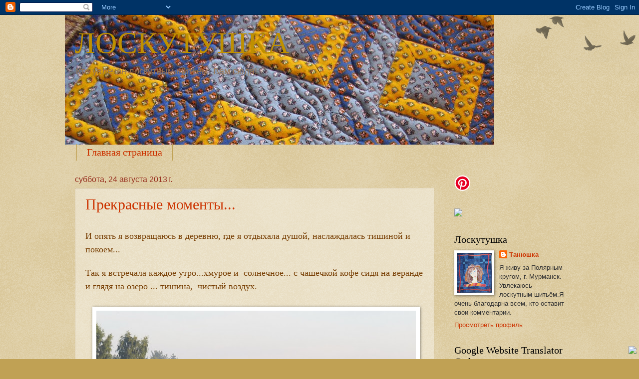

--- FILE ---
content_type: text/html; charset=UTF-8
request_url: https://shmidt108.blogspot.com/2013/08/
body_size: 36323
content:
<!DOCTYPE html>
<html class='v2' dir='ltr' lang='ru'>
<head>
<link href='https://www.blogger.com/static/v1/widgets/335934321-css_bundle_v2.css' rel='stylesheet' type='text/css'/>
<meta content='width=1100' name='viewport'/>
<meta content='text/html; charset=UTF-8' http-equiv='Content-Type'/>
<meta content='blogger' name='generator'/>
<link href='https://shmidt108.blogspot.com/favicon.ico' rel='icon' type='image/x-icon'/>
<link href='https://shmidt108.blogspot.com/2013/08/' rel='canonical'/>
<link rel="alternate" type="application/atom+xml" title="ЛОСКУТУШКА - Atom" href="https://shmidt108.blogspot.com/feeds/posts/default" />
<link rel="alternate" type="application/rss+xml" title="ЛОСКУТУШКА - RSS" href="https://shmidt108.blogspot.com/feeds/posts/default?alt=rss" />
<link rel="service.post" type="application/atom+xml" title="ЛОСКУТУШКА - Atom" href="https://www.blogger.com/feeds/1151351299261399044/posts/default" />
<!--Can't find substitution for tag [blog.ieCssRetrofitLinks]-->
<meta content='https://shmidt108.blogspot.com/2013/08/' property='og:url'/>
<meta content='ЛОСКУТУШКА' property='og:title'/>
<meta content='' property='og:description'/>
<title>ЛОСКУТУШКА: августа 2013</title>
<style id='page-skin-1' type='text/css'><!--
/*
-----------------------------------------------
Blogger Template Style
Name:     Watermark
Designer: Blogger
URL:      www.blogger.com
----------------------------------------------- */
/* Use this with templates/1ktemplate-*.html */
/* Content
----------------------------------------------- */
body {
font: normal normal 14px Arial, Tahoma, Helvetica, FreeSans, sans-serif;
color: #333333;
background: #c0a154 url(https://resources.blogblog.com/blogblog/data/1kt/watermark/body_background_birds.png) repeat scroll top left;
}
html body .content-outer {
min-width: 0;
max-width: 100%;
width: 100%;
}
.content-outer {
font-size: 92%;
}
a:link {
text-decoration:none;
color: #cc3300;
}
a:visited {
text-decoration:none;
color: #993322;
}
a:hover {
text-decoration:underline;
color: #ff3300;
}
.body-fauxcolumns .cap-top {
margin-top: 30px;
background: transparent url(https://resources.blogblog.com/blogblog/data/1kt/watermark/body_overlay_birds.png) no-repeat scroll top right;
height: 121px;
}
.content-inner {
padding: 0;
}
/* Header
----------------------------------------------- */
.header-inner .Header .titlewrapper,
.header-inner .Header .descriptionwrapper {
padding-left: 20px;
padding-right: 20px;
}
.Header h1 {
font: normal normal 60px Georgia, Utopia, 'Palatino Linotype', Palatino, serif;
color: #bf9000;
text-shadow: 2px 2px rgba(0, 0, 0, .1);
}
.Header h1 a {
color: #bf9000;
}
.Header .description {
font-size: 140%;
color: #997755;
}
/* Tabs
----------------------------------------------- */
.tabs-inner .section {
margin: 0 20px;
}
.tabs-inner .PageList, .tabs-inner .LinkList, .tabs-inner .Labels {
margin-left: -11px;
margin-right: -11px;
background-color: transparent;
border-top: 0 solid #ffffff;
border-bottom: 0 solid #ffffff;
-moz-box-shadow: 0 0 0 rgba(0, 0, 0, .3);
-webkit-box-shadow: 0 0 0 rgba(0, 0, 0, .3);
-goog-ms-box-shadow: 0 0 0 rgba(0, 0, 0, .3);
box-shadow: 0 0 0 rgba(0, 0, 0, .3);
}
.tabs-inner .PageList .widget-content,
.tabs-inner .LinkList .widget-content,
.tabs-inner .Labels .widget-content {
margin: -3px -11px;
background: transparent none  no-repeat scroll right;
}
.tabs-inner .widget ul {
padding: 2px 25px;
max-height: 34px;
background: transparent none no-repeat scroll left;
}
.tabs-inner .widget li {
border: none;
}
.tabs-inner .widget li a {
display: inline-block;
padding: .25em 1em;
font: normal normal 20px Georgia, Utopia, 'Palatino Linotype', Palatino, serif;
color: #cc3300;
border-right: 1px solid #c0a154;
}
.tabs-inner .widget li:first-child a {
border-left: 1px solid #c0a154;
}
.tabs-inner .widget li.selected a, .tabs-inner .widget li a:hover {
color: #000000;
}
/* Headings
----------------------------------------------- */
h2 {
font: normal normal 20px Georgia, Utopia, 'Palatino Linotype', Palatino, serif;
color: #000000;
margin: 0 0 .5em;
}
h2.date-header {
font: normal normal 16px Arial, Tahoma, Helvetica, FreeSans, sans-serif;
color: #993322;
}
/* Main
----------------------------------------------- */
.main-inner .column-center-inner,
.main-inner .column-left-inner,
.main-inner .column-right-inner {
padding: 0 5px;
}
.main-outer {
margin-top: 0;
background: transparent none no-repeat scroll top left;
}
.main-inner {
padding-top: 30px;
}
.main-cap-top {
position: relative;
}
.main-cap-top .cap-right {
position: absolute;
height: 0;
width: 100%;
bottom: 0;
background: transparent none repeat-x scroll bottom center;
}
.main-cap-top .cap-left {
position: absolute;
height: 245px;
width: 280px;
right: 0;
bottom: 0;
background: transparent none no-repeat scroll bottom left;
}
/* Posts
----------------------------------------------- */
.post-outer {
padding: 15px 20px;
margin: 0 0 25px;
background: transparent url(https://resources.blogblog.com/blogblog/data/1kt/watermark/post_background_birds.png) repeat scroll top left;
_background-image: none;
border: dotted 1px #ccbb99;
-moz-box-shadow: 0 0 0 rgba(0, 0, 0, .1);
-webkit-box-shadow: 0 0 0 rgba(0, 0, 0, .1);
-goog-ms-box-shadow: 0 0 0 rgba(0, 0, 0, .1);
box-shadow: 0 0 0 rgba(0, 0, 0, .1);
}
h3.post-title {
font: normal normal 30px Georgia, Utopia, 'Palatino Linotype', Palatino, serif;
margin: 0;
}
.comments h4 {
font: normal normal 30px Georgia, Utopia, 'Palatino Linotype', Palatino, serif;
margin: 1em 0 0;
}
.post-body {
font-size: 105%;
line-height: 1.5;
position: relative;
}
.post-header {
margin: 0 0 1em;
color: #997755;
}
.post-footer {
margin: 10px 0 0;
padding: 10px 0 0;
color: #997755;
border-top: dashed 1px #777777;
}
#blog-pager {
font-size: 140%
}
#comments .comment-author {
padding-top: 1.5em;
border-top: dashed 1px #777777;
background-position: 0 1.5em;
}
#comments .comment-author:first-child {
padding-top: 0;
border-top: none;
}
.avatar-image-container {
margin: .2em 0 0;
}
/* Comments
----------------------------------------------- */
.comments .comments-content .icon.blog-author {
background-repeat: no-repeat;
background-image: url([data-uri]);
}
.comments .comments-content .loadmore a {
border-top: 1px solid #777777;
border-bottom: 1px solid #777777;
}
.comments .continue {
border-top: 2px solid #777777;
}
/* Widgets
----------------------------------------------- */
.widget ul, .widget #ArchiveList ul.flat {
padding: 0;
list-style: none;
}
.widget ul li, .widget #ArchiveList ul.flat li {
padding: .35em 0;
text-indent: 0;
border-top: dashed 1px #777777;
}
.widget ul li:first-child, .widget #ArchiveList ul.flat li:first-child {
border-top: none;
}
.widget .post-body ul {
list-style: disc;
}
.widget .post-body ul li {
border: none;
}
.widget .zippy {
color: #777777;
}
.post-body img, .post-body .tr-caption-container, .Profile img, .Image img,
.BlogList .item-thumbnail img {
padding: 5px;
background: #fff;
-moz-box-shadow: 1px 1px 5px rgba(0, 0, 0, .5);
-webkit-box-shadow: 1px 1px 5px rgba(0, 0, 0, .5);
-goog-ms-box-shadow: 1px 1px 5px rgba(0, 0, 0, .5);
box-shadow: 1px 1px 5px rgba(0, 0, 0, .5);
}
.post-body img, .post-body .tr-caption-container {
padding: 8px;
}
.post-body .tr-caption-container {
color: #333333;
}
.post-body .tr-caption-container img {
padding: 0;
background: transparent;
border: none;
-moz-box-shadow: 0 0 0 rgba(0, 0, 0, .1);
-webkit-box-shadow: 0 0 0 rgba(0, 0, 0, .1);
-goog-ms-box-shadow: 0 0 0 rgba(0, 0, 0, .1);
box-shadow: 0 0 0 rgba(0, 0, 0, .1);
}
/* Footer
----------------------------------------------- */
.footer-outer {
color:#ccbb99;
background: #330000 url(https://resources.blogblog.com/blogblog/data/1kt/watermark/body_background_navigator.png) repeat scroll top left;
}
.footer-outer a {
color: #ff7755;
}
.footer-outer a:visited {
color: #dd5533;
}
.footer-outer a:hover {
color: #ff9977;
}
.footer-outer .widget h2 {
color: #eeddbb;
}
/* Mobile
----------------------------------------------- */
body.mobile  {
background-size: 100% auto;
}
.mobile .body-fauxcolumn-outer {
background: transparent none repeat scroll top left;
}
html .mobile .mobile-date-outer {
border-bottom: none;
background: transparent url(https://resources.blogblog.com/blogblog/data/1kt/watermark/post_background_birds.png) repeat scroll top left;
_background-image: none;
margin-bottom: 10px;
}
.mobile .main-inner .date-outer {
padding: 0;
}
.mobile .main-inner .date-header {
margin: 10px;
}
.mobile .main-cap-top {
z-index: -1;
}
.mobile .content-outer {
font-size: 100%;
}
.mobile .post-outer {
padding: 10px;
}
.mobile .main-cap-top .cap-left {
background: transparent none no-repeat scroll bottom left;
}
.mobile .body-fauxcolumns .cap-top {
margin: 0;
}
.mobile-link-button {
background: transparent url(https://resources.blogblog.com/blogblog/data/1kt/watermark/post_background_birds.png) repeat scroll top left;
}
.mobile-link-button a:link, .mobile-link-button a:visited {
color: #cc3300;
}
.mobile-index-date .date-header {
color: #993322;
}
.mobile-index-contents {
color: #333333;
}
.mobile .tabs-inner .section {
margin: 0;
}
.mobile .tabs-inner .PageList {
margin-left: 0;
margin-right: 0;
}
.mobile .tabs-inner .PageList .widget-content {
margin: 0;
color: #000000;
background: transparent url(https://resources.blogblog.com/blogblog/data/1kt/watermark/post_background_birds.png) repeat scroll top left;
}
.mobile .tabs-inner .PageList .widget-content .pagelist-arrow {
border-left: 1px solid #c0a154;
}

--></style>
<style id='template-skin-1' type='text/css'><!--
body {
min-width: 1020px;
}
.content-outer, .content-fauxcolumn-outer, .region-inner {
min-width: 1020px;
max-width: 1020px;
_width: 1020px;
}
.main-inner .columns {
padding-left: 0px;
padding-right: 260px;
}
.main-inner .fauxcolumn-center-outer {
left: 0px;
right: 260px;
/* IE6 does not respect left and right together */
_width: expression(this.parentNode.offsetWidth -
parseInt("0px") -
parseInt("260px") + 'px');
}
.main-inner .fauxcolumn-left-outer {
width: 0px;
}
.main-inner .fauxcolumn-right-outer {
width: 260px;
}
.main-inner .column-left-outer {
width: 0px;
right: 100%;
margin-left: -0px;
}
.main-inner .column-right-outer {
width: 260px;
margin-right: -260px;
}
#layout {
min-width: 0;
}
#layout .content-outer {
min-width: 0;
width: 800px;
}
#layout .region-inner {
min-width: 0;
width: auto;
}
body#layout div.add_widget {
padding: 8px;
}
body#layout div.add_widget a {
margin-left: 32px;
}
--></style>
<link href='https://www.blogger.com/dyn-css/authorization.css?targetBlogID=1151351299261399044&amp;zx=0a350e67-0967-466a-9bcf-75dfff958ae7' media='none' onload='if(media!=&#39;all&#39;)media=&#39;all&#39;' rel='stylesheet'/><noscript><link href='https://www.blogger.com/dyn-css/authorization.css?targetBlogID=1151351299261399044&amp;zx=0a350e67-0967-466a-9bcf-75dfff958ae7' rel='stylesheet'/></noscript>
<meta name='google-adsense-platform-account' content='ca-host-pub-1556223355139109'/>
<meta name='google-adsense-platform-domain' content='blogspot.com'/>

</head>
<body class='loading variant-birds'>
<div class='navbar section' id='navbar' name='Панель навигации'><div class='widget Navbar' data-version='1' id='Navbar1'><script type="text/javascript">
    function setAttributeOnload(object, attribute, val) {
      if(window.addEventListener) {
        window.addEventListener('load',
          function(){ object[attribute] = val; }, false);
      } else {
        window.attachEvent('onload', function(){ object[attribute] = val; });
      }
    }
  </script>
<div id="navbar-iframe-container"></div>
<script type="text/javascript" src="https://apis.google.com/js/platform.js"></script>
<script type="text/javascript">
      gapi.load("gapi.iframes:gapi.iframes.style.bubble", function() {
        if (gapi.iframes && gapi.iframes.getContext) {
          gapi.iframes.getContext().openChild({
              url: 'https://www.blogger.com/navbar/1151351299261399044?origin\x3dhttps://shmidt108.blogspot.com',
              where: document.getElementById("navbar-iframe-container"),
              id: "navbar-iframe"
          });
        }
      });
    </script><script type="text/javascript">
(function() {
var script = document.createElement('script');
script.type = 'text/javascript';
script.src = '//pagead2.googlesyndication.com/pagead/js/google_top_exp.js';
var head = document.getElementsByTagName('head')[0];
if (head) {
head.appendChild(script);
}})();
</script>
</div></div>
<div class='body-fauxcolumns'>
<div class='fauxcolumn-outer body-fauxcolumn-outer'>
<div class='cap-top'>
<div class='cap-left'></div>
<div class='cap-right'></div>
</div>
<div class='fauxborder-left'>
<div class='fauxborder-right'></div>
<div class='fauxcolumn-inner'>
</div>
</div>
<div class='cap-bottom'>
<div class='cap-left'></div>
<div class='cap-right'></div>
</div>
</div>
</div>
<div class='content'>
<div class='content-fauxcolumns'>
<div class='fauxcolumn-outer content-fauxcolumn-outer'>
<div class='cap-top'>
<div class='cap-left'></div>
<div class='cap-right'></div>
</div>
<div class='fauxborder-left'>
<div class='fauxborder-right'></div>
<div class='fauxcolumn-inner'>
</div>
</div>
<div class='cap-bottom'>
<div class='cap-left'></div>
<div class='cap-right'></div>
</div>
</div>
</div>
<div class='content-outer'>
<div class='content-cap-top cap-top'>
<div class='cap-left'></div>
<div class='cap-right'></div>
</div>
<div class='fauxborder-left content-fauxborder-left'>
<div class='fauxborder-right content-fauxborder-right'></div>
<div class='content-inner'>
<header>
<div class='header-outer'>
<div class='header-cap-top cap-top'>
<div class='cap-left'></div>
<div class='cap-right'></div>
</div>
<div class='fauxborder-left header-fauxborder-left'>
<div class='fauxborder-right header-fauxborder-right'></div>
<div class='region-inner header-inner'>
<div class='header section' id='header' name='Заголовок'><div class='widget Header' data-version='1' id='Header1'>
<div id='header-inner' style='background-image: url("https://blogger.googleusercontent.com/img/b/R29vZ2xl/AVvXsEhR3azpV-kLF9NeyZ4Fhe9BDD7aOT4b5cL3Ck8QI0M9abvQVWTdIguvoF8BkjNzk-hTR6DIef2LHQeieCfOybgC4fBp1YU2hCF30S0eWIHY4CeEJXz_UzWEuB0xKev8Yvq-QW_bO4nZt68/s860/IMG_092066.jpg"); background-position: left; min-height: 260px; _height: 260px; background-repeat: no-repeat; '>
<div class='titlewrapper' style='background: transparent'>
<h1 class='title' style='background: transparent; border-width: 0px'>
<a href='https://shmidt108.blogspot.com/'>
ЛОСКУТУШКА
</a>
</h1>
</div>
<div class='descriptionwrapper'>
<p class='description'><span>Кто  увлечён лоскутным шитьём- Вам сюда!</span></p>
</div>
</div>
</div></div>
</div>
</div>
<div class='header-cap-bottom cap-bottom'>
<div class='cap-left'></div>
<div class='cap-right'></div>
</div>
</div>
</header>
<div class='tabs-outer'>
<div class='tabs-cap-top cap-top'>
<div class='cap-left'></div>
<div class='cap-right'></div>
</div>
<div class='fauxborder-left tabs-fauxborder-left'>
<div class='fauxborder-right tabs-fauxborder-right'></div>
<div class='region-inner tabs-inner'>
<div class='tabs section' id='crosscol' name='Поперечный столбец'><div class='widget PageList' data-version='1' id='PageList2'>
<h2>Dear Jane</h2>
<div class='widget-content'>
<ul>
<li>
<a href='https://shmidt108.blogspot.com/'>Главная страница</a>
</li>
</ul>
<div class='clear'></div>
</div>
</div></div>
<div class='tabs no-items section' id='crosscol-overflow' name='Cross-Column 2'></div>
</div>
</div>
<div class='tabs-cap-bottom cap-bottom'>
<div class='cap-left'></div>
<div class='cap-right'></div>
</div>
</div>
<div class='main-outer'>
<div class='main-cap-top cap-top'>
<div class='cap-left'></div>
<div class='cap-right'></div>
</div>
<div class='fauxborder-left main-fauxborder-left'>
<div class='fauxborder-right main-fauxborder-right'></div>
<div class='region-inner main-inner'>
<div class='columns fauxcolumns'>
<div class='fauxcolumn-outer fauxcolumn-center-outer'>
<div class='cap-top'>
<div class='cap-left'></div>
<div class='cap-right'></div>
</div>
<div class='fauxborder-left'>
<div class='fauxborder-right'></div>
<div class='fauxcolumn-inner'>
</div>
</div>
<div class='cap-bottom'>
<div class='cap-left'></div>
<div class='cap-right'></div>
</div>
</div>
<div class='fauxcolumn-outer fauxcolumn-left-outer'>
<div class='cap-top'>
<div class='cap-left'></div>
<div class='cap-right'></div>
</div>
<div class='fauxborder-left'>
<div class='fauxborder-right'></div>
<div class='fauxcolumn-inner'>
</div>
</div>
<div class='cap-bottom'>
<div class='cap-left'></div>
<div class='cap-right'></div>
</div>
</div>
<div class='fauxcolumn-outer fauxcolumn-right-outer'>
<div class='cap-top'>
<div class='cap-left'></div>
<div class='cap-right'></div>
</div>
<div class='fauxborder-left'>
<div class='fauxborder-right'></div>
<div class='fauxcolumn-inner'>
</div>
</div>
<div class='cap-bottom'>
<div class='cap-left'></div>
<div class='cap-right'></div>
</div>
</div>
<!-- corrects IE6 width calculation -->
<div class='columns-inner'>
<div class='column-center-outer'>
<div class='column-center-inner'>
<div class='main section' id='main' name='Основной'><div class='widget Blog' data-version='1' id='Blog1'>
<div class='blog-posts hfeed'>

          <div class="date-outer">
        
<h2 class='date-header'><span>суббота, 24 августа 2013&#8239;г.</span></h2>

          <div class="date-posts">
        
<div class='post-outer'>
<div class='post hentry uncustomized-post-template' itemprop='blogPost' itemscope='itemscope' itemtype='http://schema.org/BlogPosting'>
<meta content='https://blogger.googleusercontent.com/img/b/R29vZ2xl/AVvXsEizSbDdPwcbDvYmLNjPTPJ_kS8oIfpbe4w9gzgXHSJoeQrKU1649cMvB-k_a5j9tHrVjPy68S_YLL4dgGuYPe0S6-JKgJM-t2nSteqm5ncyc3jRLxHhejk5NDku_veIXGL6bBdDb3GzlOU/s640/IMG_1496.jpg' itemprop='image_url'/>
<meta content='1151351299261399044' itemprop='blogId'/>
<meta content='3360217366239743077' itemprop='postId'/>
<a name='3360217366239743077'></a>
<h3 class='post-title entry-title' itemprop='name'>
<a href='https://shmidt108.blogspot.com/2013/08/blog-post_24.html'>Прекрасные моменты...</a>
</h3>
<div class='post-header'>
<div class='post-header-line-1'></div>
</div>
<div class='post-body entry-content' id='post-body-3360217366239743077' itemprop='description articleBody'>
<div dir="ltr" style="text-align: left;" trbidi="on">
<br />
<span style="font-size: large;"><span style="color: #783f04;"><span style="font-family: Georgia, &quot;Times New Roman&quot;, serif;">И опять я возвращаюсь в деревню, где я отдыхала душой, наслаждалась тишиной и покоем...</span></span></span><span style="font-size: large;"><span style="color: #783f04;"><span style="font-family: Georgia, &quot;Times New Roman&quot;, serif;"><br /></span></span></span><br />
<span style="font-size: large;"><span style="color: #783f04;"><span style="font-family: Georgia, &quot;Times New Roman&quot;, serif;">Так я встречала каждое утро...хмурое и&nbsp; солнечное... с чашечкой кофе сидя на веранде и глядя на озеро ... тишина, &nbsp;чистый воздух.</span></span></span><br />
<span style="font-size: large;"><span style="color: #783f04;"><span style="font-family: Georgia, &quot;Times New Roman&quot;, serif;"><br /></span></span></span>
<div class="separator" style="clear: both; text-align: center;">
<a href="https://blogger.googleusercontent.com/img/b/R29vZ2xl/AVvXsEizSbDdPwcbDvYmLNjPTPJ_kS8oIfpbe4w9gzgXHSJoeQrKU1649cMvB-k_a5j9tHrVjPy68S_YLL4dgGuYPe0S6-JKgJM-t2nSteqm5ncyc3jRLxHhejk5NDku_veIXGL6bBdDb3GzlOU/s1600/IMG_1496.jpg" imageanchor="1" style="margin-left: 1em; margin-right: 1em;"><img border="0" height="480" src="https://blogger.googleusercontent.com/img/b/R29vZ2xl/AVvXsEizSbDdPwcbDvYmLNjPTPJ_kS8oIfpbe4w9gzgXHSJoeQrKU1649cMvB-k_a5j9tHrVjPy68S_YLL4dgGuYPe0S6-JKgJM-t2nSteqm5ncyc3jRLxHhejk5NDku_veIXGL6bBdDb3GzlOU/s640/IMG_1496.jpg" width="640" /></a></div>
<span style="font-size: large;"><span style="color: #783f04;"><span style="font-family: Georgia, &quot;Times New Roman&quot;, serif;"><br /></span></span></span>
<span style="font-size: large;"><span style="color: #783f04;"><span style="font-family: Georgia, &quot;Times New Roman&quot;, serif;">Утки вышли на утреннюю кормёжку.До нашего приезда здесь жили три лебедя, вырастили лебедёнка и улетели.</span></span></span><br />
<span style="font-size: large;"><span style="color: #783f04;"><span style="font-family: Georgia, &quot;Times New Roman&quot;, serif;"><br /></span></span></span>
<div class="separator" style="clear: both; text-align: center;">
<a href="https://blogger.googleusercontent.com/img/b/R29vZ2xl/AVvXsEj5KMo2NPsvB4NrYN9BBE8FfDadAPk27CuiI4yO8cJG1rRdb0kHMVXZC0ePD9ZXXvIZQ6kstrditG7EM9ZyF_o-YK8jpbSRwCwfAIQBr79Sr7GMVNj-TrsvOhdvU5dZ3J-zpfVD7y6c55c/s1600/IMG_1342.jpg" imageanchor="1" style="margin-left: 1em; margin-right: 1em;"><img border="0" height="480" src="https://blogger.googleusercontent.com/img/b/R29vZ2xl/AVvXsEj5KMo2NPsvB4NrYN9BBE8FfDadAPk27CuiI4yO8cJG1rRdb0kHMVXZC0ePD9ZXXvIZQ6kstrditG7EM9ZyF_o-YK8jpbSRwCwfAIQBr79Sr7GMVNj-TrsvOhdvU5dZ3J-zpfVD7y6c55c/s640/IMG_1342.jpg" width="640" /></a></div>
<span style="font-size: large;"><span style="color: #783f04;"><span style="font-family: Georgia, &quot;Times New Roman&quot;, serif;">Однажды я проснулась очень рано, окно &nbsp;полыхало оранжевым цветом... как тут не взять фотоаппарат....</span></span></span><br />
<span style="font-size: large;"><span style="color: #783f04;"><span style="font-family: Georgia, &quot;Times New Roman&quot;, serif;"><br /></span></span></span>
<div class="separator" style="clear: both; text-align: center;">
<a href="https://blogger.googleusercontent.com/img/b/R29vZ2xl/AVvXsEi_Keht6c8uJURpiRtMHe5chUjqs2PLipTgCh7vdiMtmyho9sHMb5TXg2NAyQu_thvDpxkAE7UyUUgcrJM5wWEnUkUDRR4EVOf-KfKAlIJYTnlfkDtIr09ujdlOlYy7PKlD-ZM-AP3sFUU/s1600/IMG_1495.jpg" imageanchor="1" style="margin-left: 1em; margin-right: 1em;"><img border="0" height="480" src="https://blogger.googleusercontent.com/img/b/R29vZ2xl/AVvXsEi_Keht6c8uJURpiRtMHe5chUjqs2PLipTgCh7vdiMtmyho9sHMb5TXg2NAyQu_thvDpxkAE7UyUUgcrJM5wWEnUkUDRR4EVOf-KfKAlIJYTnlfkDtIr09ujdlOlYy7PKlD-ZM-AP3sFUU/s640/IMG_1495.jpg" width="640" /></a></div>
<div class="separator" style="clear: both; text-align: center;">
<span style="font-size: large;"><span style="color: #783f04;"><span style="font-family: Georgia, &quot;Times New Roman&quot;, serif;"><br /></span></span></span></div>
<span style="font-size: large;"><span style="color: #783f04;"><span style="font-family: Georgia, &quot;Times New Roman&quot;, serif;">Кувшинки прозрачные , светятся в утренних лучах...</span></span></span><br />
<span style="font-size: large;"><span style="color: #783f04;"><span style="font-family: Georgia, &quot;Times New Roman&quot;, serif;"><br /></span></span></span>
<div class="separator" style="clear: both; text-align: center;">
<a href="https://blogger.googleusercontent.com/img/b/R29vZ2xl/AVvXsEh8BEKjGlmWdcVN7XbWAW_WBw0r0wtv7JsGYM2fXnorgBYx8gst_DldNd7c8rL_1yhBcIRHax8voK_eJAUKZN6UdPbc-eZUwaf3KsLZ6rewhFptuVzXGhwjpBY1mu9vw4c9DS6nT9DIMHw/s1600/IMG_1498.jpg" imageanchor="1" style="margin-left: 1em; margin-right: 1em;"><img border="0" height="480" src="https://blogger.googleusercontent.com/img/b/R29vZ2xl/AVvXsEh8BEKjGlmWdcVN7XbWAW_WBw0r0wtv7JsGYM2fXnorgBYx8gst_DldNd7c8rL_1yhBcIRHax8voK_eJAUKZN6UdPbc-eZUwaf3KsLZ6rewhFptuVzXGhwjpBY1mu9vw4c9DS6nT9DIMHw/s640/IMG_1498.jpg" width="640" /></a></div>
<div class="separator" style="clear: both; text-align: center;">
<span style="font-size: large;"><span style="color: #783f04;"><span style="font-family: Georgia, &quot;Times New Roman&quot;, serif;"><br /></span></span></span><span style="font-size: large;"><span style="color: #783f04;"><span style="font-family: Georgia, &quot;Times New Roman&quot;, serif;"><br /></span></span></span></div>
<div class="separator" style="clear: both; text-align: center;">
<span style="font-size: large;"><span style="color: #783f04;"><span style="font-family: Georgia, &quot;Times New Roman&quot;, serif;"><br /></span></span></span></div>
<div class="separator" style="clear: both; text-align: center;">
<span style="font-size: large;"><span style="color: #783f04;"><span style="font-family: Georgia, &quot;Times New Roman&quot;, serif;">А какое разнотравье! Травы &nbsp;высотой с мой рост...сфотографировалась с краю поля...зайдёшь и кажется обратно не выбраться.</span></span></span></div>
<div class="separator" style="clear: both; text-align: center;">
<span style="font-size: large;"><span style="color: #783f04;"><span style="font-family: Georgia, &quot;Times New Roman&quot;, serif;"><br /></span></span></span></div>
<div class="separator" style="clear: both; text-align: center;">
<a href="https://blogger.googleusercontent.com/img/b/R29vZ2xl/AVvXsEjyU8b2rgIcsr_u1Z9OTHzm6z7mb1xcpvbbC9Y-__wNz1mEdnpvu6QSmg3Q93HdHFTyonxSKZAXfgTauGh2E5AhtQGE3pv0v0cO6vltoAhY4DUvU35CG_VTBpMf4Revkky506-hQlxyn00/s1600/IMG_1367.jpg" imageanchor="1" style="margin-left: 1em; margin-right: 1em;"><img border="0" height="480" src="https://blogger.googleusercontent.com/img/b/R29vZ2xl/AVvXsEjyU8b2rgIcsr_u1Z9OTHzm6z7mb1xcpvbbC9Y-__wNz1mEdnpvu6QSmg3Q93HdHFTyonxSKZAXfgTauGh2E5AhtQGE3pv0v0cO6vltoAhY4DUvU35CG_VTBpMf4Revkky506-hQlxyn00/s640/IMG_1367.jpg" width="640" /></a></div>
<div class="separator" style="clear: both; text-align: center;">
<span style="font-size: large;"><span style="color: #783f04;"><span style="font-family: Georgia, &quot;Times New Roman&quot;, serif;"><br /></span></span></span></div>
<div class="separator" style="clear: both; text-align: center;">
<span style="font-size: large;"><span style="color: #783f04;"><span style="font-family: Georgia, &quot;Times New Roman&quot;, serif;">Ласточки и трясогузки ведут себя как хозяева.Трясогузка постоянно трясёт хвостом(гузлом), поэтому и название такое получила.</span></span></span></div>
<div class="separator" style="clear: both; text-align: center;">
<span style="font-size: large;"><span style="color: #783f04;"><span style="font-family: Georgia, &quot;Times New Roman&quot;, serif;"><br /></span></span></span></div>
<div class="separator" style="clear: both; text-align: center;">
<a href="https://blogger.googleusercontent.com/img/b/R29vZ2xl/AVvXsEgSSe81_zY6u2bDLFA96TxjguJHRmVG5Kc4PkeUyqtVqFz1TGYZrZ4Xv3jGqBQgjuV-gnY2YjpACmWDCkehSAKrXqAZw9KZr9i4BGgglshctlJNs4F6npQtnvXTRyf5G5DInYG9cggMMmE/s1600/IMG_1359.jpg" imageanchor="1" style="margin-left: 1em; margin-right: 1em;"><img border="0" height="480" src="https://blogger.googleusercontent.com/img/b/R29vZ2xl/AVvXsEgSSe81_zY6u2bDLFA96TxjguJHRmVG5Kc4PkeUyqtVqFz1TGYZrZ4Xv3jGqBQgjuV-gnY2YjpACmWDCkehSAKrXqAZw9KZr9i4BGgglshctlJNs4F6npQtnvXTRyf5G5DInYG9cggMMmE/s640/IMG_1359.jpg" width="640" /></a></div>
<br />
<div class="separator" style="clear: both; text-align: center;">
<a href="https://blogger.googleusercontent.com/img/b/R29vZ2xl/AVvXsEgnGjVsbwl509hrEYZjM3giBDGEAuuZobwMmZJ44s3JzqTX4gVFc9UbBw3cYVVwHhlm-0wTGMCaFzpyF9zPH2fzPsuBsnkVQkM2KEMhQyQkHvjriFRk8kG46Gya_ODJgmLRadVpwNeFR8s/s1600/IMG_1385.jpg" imageanchor="1" style="margin-left: 1em; margin-right: 1em;"><img border="0" height="480" src="https://blogger.googleusercontent.com/img/b/R29vZ2xl/AVvXsEgnGjVsbwl509hrEYZjM3giBDGEAuuZobwMmZJ44s3JzqTX4gVFc9UbBw3cYVVwHhlm-0wTGMCaFzpyF9zPH2fzPsuBsnkVQkM2KEMhQyQkHvjriFRk8kG46Gya_ODJgmLRadVpwNeFR8s/s640/IMG_1385.jpg" width="640" /></a></div>
<div class="separator" style="clear: both; text-align: center;">
<a href="https://blogger.googleusercontent.com/img/b/R29vZ2xl/AVvXsEiTNj4UtTJxbO8CfyzDl8oittww_ibgz2EmBedMHfq5-dUCu9WNOctUEaDWRjnl6TovRlaxFdHFA30LY3l7VL-Rop7zT7jDsck8_D4Ey5X1T_hRfKMjGuVTYXCasg9543jAyFeqZHkFMrA/s1600/IMG_1533.jpg" imageanchor="1" style="margin-left: 1em; margin-right: 1em;"><img border="0" height="480" src="https://blogger.googleusercontent.com/img/b/R29vZ2xl/AVvXsEiTNj4UtTJxbO8CfyzDl8oittww_ibgz2EmBedMHfq5-dUCu9WNOctUEaDWRjnl6TovRlaxFdHFA30LY3l7VL-Rop7zT7jDsck8_D4Ey5X1T_hRfKMjGuVTYXCasg9543jAyFeqZHkFMrA/s640/IMG_1533.jpg" width="640" /></a></div>
<div class="separator" style="clear: both; text-align: center;">
<span style="font-size: large;"><span style="color: #783f04;"><span style="font-family: Georgia, &quot;Times New Roman&quot;, serif;"><br /></span></span></span></div>
<div class="separator" style="clear: both; text-align: center;">
<span style="font-size: large;"><span style="color: #783f04;"><span style="font-family: Georgia, &quot;Times New Roman&quot;, serif;">Озеро не пускае грозовые тучи, пока они не обойдут вокруг озера, дождя у нас не будет... ожидаем.</span></span></span></div>
<div class="separator" style="clear: both; text-align: center;">
<a href="https://blogger.googleusercontent.com/img/b/R29vZ2xl/AVvXsEh9Ltbod51bFdrvVMoUvGCTTAkUFQcRfCBzDyMErQ6alfKlJ5ddxHjHxchJAoQLHublRtZ2fJqvakLVeFCB-_FR5yG151wQkl-SbTVlF4oDV3ltHFRVYsTxUtW3GvjVVvKSSwXbX2uMw4M/s1600/IMG_1544.jpg" imageanchor="1" style="margin-left: 1em; margin-right: 1em;"><img border="0" height="480" src="https://blogger.googleusercontent.com/img/b/R29vZ2xl/AVvXsEh9Ltbod51bFdrvVMoUvGCTTAkUFQcRfCBzDyMErQ6alfKlJ5ddxHjHxchJAoQLHublRtZ2fJqvakLVeFCB-_FR5yG151wQkl-SbTVlF4oDV3ltHFRVYsTxUtW3GvjVVvKSSwXbX2uMw4M/s640/IMG_1544.jpg" width="640" /></a></div>
<div class="separator" style="clear: both; text-align: center;">
<span style="font-size: large;"><span style="color: #783f04;"><span style="font-family: Georgia, &quot;Times New Roman&quot;, serif;"><br /></span></span></span></div>
<div class="separator" style="clear: both; text-align: center;">
<span style="font-size: large;"><span style="color: #783f04;"><span style="font-family: Georgia, &quot;Times New Roman&quot;, serif;">А вечера &nbsp;какие красивые!если нет дождя...то спокойные, голубые, то &nbsp;угрюмые, то играют красками .</span></span></span></div>
<div class="separator" style="clear: both; text-align: center;">
<a href="https://blogger.googleusercontent.com/img/b/R29vZ2xl/AVvXsEjPS2b6QAidlir4RPvg7b4N4xBoADKSdqCdl44ZY2ROausCYDUjhwS9jzBKq2Tp5q9UIVmZD4e1Ssig8PHxip7WVgvovP2tc0pgD3T2ISRQlKDcx3eKlhYmOVap0P8kAGaAIX1DrEj0mPs/s1600/IMG_1351.jpg" imageanchor="1" style="margin-left: 1em; margin-right: 1em;"><img border="0" height="480" src="https://blogger.googleusercontent.com/img/b/R29vZ2xl/AVvXsEjPS2b6QAidlir4RPvg7b4N4xBoADKSdqCdl44ZY2ROausCYDUjhwS9jzBKq2Tp5q9UIVmZD4e1Ssig8PHxip7WVgvovP2tc0pgD3T2ISRQlKDcx3eKlhYmOVap0P8kAGaAIX1DrEj0mPs/s640/IMG_1351.jpg" width="640" /></a></div>
<br />
<div class="separator" style="clear: both; text-align: center;">
<a href="https://blogger.googleusercontent.com/img/b/R29vZ2xl/AVvXsEihv3Y2nN_kffi-_mYrD_lMuGkomcfpj2gjocnYxdDPTAI1t_GonFPwArCgpELS6NpMdPhB7mNsDZ5F-13esS3Ke3bCcEUtyjEOumt_pQpUVAeIfujaLD7XfoJgtNos0zYC-714oUfSxCA/s1600/IMG_1357.jpg" imageanchor="1" style="margin-left: 1em; margin-right: 1em;"><img border="0" height="480" src="https://blogger.googleusercontent.com/img/b/R29vZ2xl/AVvXsEihv3Y2nN_kffi-_mYrD_lMuGkomcfpj2gjocnYxdDPTAI1t_GonFPwArCgpELS6NpMdPhB7mNsDZ5F-13esS3Ke3bCcEUtyjEOumt_pQpUVAeIfujaLD7XfoJgtNos0zYC-714oUfSxCA/s640/IMG_1357.jpg" width="640" /></a></div>
<br />
<div class="separator" style="clear: both; text-align: center;">
<a href="https://blogger.googleusercontent.com/img/b/R29vZ2xl/AVvXsEgvo7chXhvjtHm2KoPMnFp-qHnUT8vXdJuwK-pw14rM3A98lPDysn8jVNoJ9SbVpJ6BcMTM0wmgEpYsWHuLLdM4057aTHlZIXIcChD70vMyW7__fN-qnlBtM65vMtH4eM2WS6AzuCdPB1w/s1600/IMG_1545.jpg" imageanchor="1" style="margin-left: 1em; margin-right: 1em;"><img border="0" height="480" src="https://blogger.googleusercontent.com/img/b/R29vZ2xl/AVvXsEgvo7chXhvjtHm2KoPMnFp-qHnUT8vXdJuwK-pw14rM3A98lPDysn8jVNoJ9SbVpJ6BcMTM0wmgEpYsWHuLLdM4057aTHlZIXIcChD70vMyW7__fN-qnlBtM65vMtH4eM2WS6AzuCdPB1w/s640/IMG_1545.jpg" width="640" /></a></div>
<br />
<div class="separator" style="clear: both; text-align: center;">
<a href="https://blogger.googleusercontent.com/img/b/R29vZ2xl/AVvXsEibVnLQT3L5qa7wnFnjTmCv8P8Jij_H1FHpN-xV9KEBRQMMY9b6ThO-uGXSpZ5pPt1aW2gRJEUUdGBQe0df5kET6sYhQkXZAynrpQxE-K_2M-yhSRVyDD9oo7MhntvlC4n0dYYImRS0hEs/s1600/IMG_1549.jpg" imageanchor="1" style="margin-left: 1em; margin-right: 1em;"><img border="0" height="480" src="https://blogger.googleusercontent.com/img/b/R29vZ2xl/AVvXsEibVnLQT3L5qa7wnFnjTmCv8P8Jij_H1FHpN-xV9KEBRQMMY9b6ThO-uGXSpZ5pPt1aW2gRJEUUdGBQe0df5kET6sYhQkXZAynrpQxE-K_2M-yhSRVyDD9oo7MhntvlC4n0dYYImRS0hEs/s640/IMG_1549.jpg" width="640" /></a></div>
<div class="separator" style="clear: both; text-align: center;">
<span style="font-size: large;"><span style="color: #783f04;"><span style="font-family: Georgia, &quot;Times New Roman&quot;, serif;"><br /></span></span></span><span style="font-size: large;"><span style="color: #783f04;"><span style="font-family: Georgia, &quot;Times New Roman&quot;, serif;"><br /></span></span></span><span style="font-size: large;"><span style="color: #783f04;"><span style="font-family: Georgia, &quot;Times New Roman&quot;, serif;"><br /></span></span></span></div>
</div>
<div style='clear: both;'></div>
</div>
<div class='post-footer'>
<div class='post-footer-line post-footer-line-1'>
<span class='post-author vcard'>
Автор:
<span class='fn' itemprop='author' itemscope='itemscope' itemtype='http://schema.org/Person'>
<meta content='https://www.blogger.com/profile/10760007644551528714' itemprop='url'/>
<a class='g-profile' href='https://www.blogger.com/profile/10760007644551528714' rel='author' title='author profile'>
<span itemprop='name'>Танюшка</span>
</a>
</span>
</span>
<span class='post-timestamp'>
на
<meta content='https://shmidt108.blogspot.com/2013/08/blog-post_24.html' itemprop='url'/>
<a class='timestamp-link' href='https://shmidt108.blogspot.com/2013/08/blog-post_24.html' rel='bookmark' title='permanent link'><abbr class='published' itemprop='datePublished' title='2013-08-24T11:03:00-07:00'>суббота, августа 24, 2013</abbr></a>
</span>
<span class='post-comment-link'>
<a class='comment-link' href='https://shmidt108.blogspot.com/2013/08/blog-post_24.html#comment-form' onclick=''>
3 комментария:
  </a>
</span>
<span class='post-icons'>
<span class='item-action'>
<a href='https://www.blogger.com/email-post/1151351299261399044/3360217366239743077' title='Отправить сообщение по электронной почте'>
<img alt='' class='icon-action' height='13' src='https://resources.blogblog.com/img/icon18_email.gif' width='18'/>
</a>
</span>
<span class='item-control blog-admin pid-524528689'>
<a href='https://www.blogger.com/post-edit.g?blogID=1151351299261399044&postID=3360217366239743077&from=pencil' title='Изменить сообщение'>
<img alt='' class='icon-action' height='18' src='https://resources.blogblog.com/img/icon18_edit_allbkg.gif' width='18'/>
</a>
</span>
</span>
<div class='post-share-buttons goog-inline-block'>
<a class='goog-inline-block share-button sb-email' href='https://www.blogger.com/share-post.g?blogID=1151351299261399044&postID=3360217366239743077&target=email' target='_blank' title='Отправить по электронной почте'><span class='share-button-link-text'>Отправить по электронной почте</span></a><a class='goog-inline-block share-button sb-blog' href='https://www.blogger.com/share-post.g?blogID=1151351299261399044&postID=3360217366239743077&target=blog' onclick='window.open(this.href, "_blank", "height=270,width=475"); return false;' target='_blank' title='Написать об этом в блоге'><span class='share-button-link-text'>Написать об этом в блоге</span></a><a class='goog-inline-block share-button sb-twitter' href='https://www.blogger.com/share-post.g?blogID=1151351299261399044&postID=3360217366239743077&target=twitter' target='_blank' title='Поделиться в X'><span class='share-button-link-text'>Поделиться в X</span></a><a class='goog-inline-block share-button sb-facebook' href='https://www.blogger.com/share-post.g?blogID=1151351299261399044&postID=3360217366239743077&target=facebook' onclick='window.open(this.href, "_blank", "height=430,width=640"); return false;' target='_blank' title='Опубликовать в Facebook'><span class='share-button-link-text'>Опубликовать в Facebook</span></a><a class='goog-inline-block share-button sb-pinterest' href='https://www.blogger.com/share-post.g?blogID=1151351299261399044&postID=3360217366239743077&target=pinterest' target='_blank' title='Поделиться в Pinterest'><span class='share-button-link-text'>Поделиться в Pinterest</span></a>
</div>
</div>
<div class='post-footer-line post-footer-line-2'>
<span class='post-labels'>
Ярлыки:
<a href='https://shmidt108.blogspot.com/search/label/%D0%BF%D1%80%D0%BE%D0%B3%D1%83%D0%BB%D0%BA%D0%B0%20%D1%81%20%D1%84%D0%BE%D1%82%D0%BE%D0%B0%D0%BF%D0%BF%D0%B0%D1%80%D0%B0%D1%82%D0%BE%D0%BC' rel='tag'>прогулка с фотоаппаратом</a>,
<a href='https://shmidt108.blogspot.com/search/label/%D0%BF%D1%83%D1%82%D0%B5%D1%88%D0%B5%D1%81%D1%82%D0%B2%D0%B8%D1%8F' rel='tag'>путешествия</a>
</span>
</div>
<div class='post-footer-line post-footer-line-3'>
<span class='post-location'>
</span>
</div>
</div>
</div>
</div>

          </div></div>
        

          <div class="date-outer">
        
<h2 class='date-header'><span>среда, 21 августа 2013&#8239;г.</span></h2>

          <div class="date-posts">
        
<div class='post-outer'>
<div class='post hentry uncustomized-post-template' itemprop='blogPost' itemscope='itemscope' itemtype='http://schema.org/BlogPosting'>
<meta content='https://blogger.googleusercontent.com/img/b/R29vZ2xl/AVvXsEjpdiD4u8YSpgamM8dezGx4Kjm1J12XWzq0lqnIOTHM9e9S9OLFjNbU9u4J-1UikrOKcyR1eaf8TyTbLKER_yNH0h8e5WYUmmNgoUS31Nbaon4BUF2vpDGqjFIrUaK5s3__ZyYRNKD6gmY/s640/IMG_1369.JPG' itemprop='image_url'/>
<meta content='1151351299261399044' itemprop='blogId'/>
<meta content='6596219213099315302' itemprop='postId'/>
<a name='6596219213099315302'></a>
<h3 class='post-title entry-title' itemprop='name'>
<a href='https://shmidt108.blogspot.com/2013/08/blog-post_21.html'>Красим ткани в Пруженце.</a>
</h3>
<div class='post-header'>
<div class='post-header-line-1'></div>
</div>
<div class='post-body entry-content' id='post-body-6596219213099315302' itemprop='description articleBody'>
<div dir="ltr" style="text-align: left;" trbidi="on">
<span style="font-family: Georgia, &quot;Times New Roman&quot;, serif;"><span style="font-size: small;"><span style="color: #783f04;"><br /></span></span></span>
<span style="font-family: Georgia, &quot;Times New Roman&quot;, serif;"><span style="font-size: small;"><span style="color: #783f04;">Сегодня продолжу рассказ о &nbsp;нашем отдыхе-покраске в деревне Пруженец Псковской губернии.Два года назад мы( две Татьяны и Лариса)&nbsp; впервые побывали в &nbsp;гостях у Светланы с Геной, можно посмотреть &nbsp;</span></span></span><a href="http://blogs.mail.ru/mail/shmidt108/439736F7A57F964.html" target="_blank"><span style="font-family: Georgia, &quot;Times New Roman&quot;, serif;"><span style="font-size: small;"><span style="color: #0b5394;">здесь</span></span></span></a><a href="http://blogs.mail.ru/mail/shmidt108/439736F7A57F964.html" target="_blank"><span style="font-family: Georgia, &quot;Times New Roman&quot;, serif;"><span style="font-size: small;"><span style="color: #783f04;"> </span></span></span></a><span style="font-family: Georgia, &quot;Times New Roman&quot;, serif;"><span style="font-size: small;"><span style="color: #783f04;">. Цель нашей поездки , как и раньше, покрасить ткани.</span></span></span><span style="font-family: Georgia, &quot;Times New Roman&quot;, serif;"><span style="font-size: small;"><span style="color: #783f04;"><br /></span></span></span><br />
<span style="font-family: Georgia, &quot;Times New Roman&quot;, serif;"><span style="font-size: small;"><span style="color: #783f04;">Мы планировали не только "работать", но и не много отдохнуть, лето же ! Но погода нам подпортила все планы.Каждый день зарядили дожди, похолодало. А мы же приехали с севера в ЛЕТО, пришлось Светлане в срочном порядке нас утеплять.</span></span></span><br />
<span style="font-family: Georgia, &quot;Times New Roman&quot;, serif;"><span style="font-size: small;"><span style="color: #783f04;"><br /></span></span></span>
<span style="font-family: Georgia, &quot;Times New Roman&quot;, serif;"><span style="font-size: small;"><span style="color: #783f04;">Гена построил для покраски столы, здесь мы разыгрываем кому какой стол достанется.Рядом находится куча всякого добра необходимого для покраски.</span></span></span><br />
<span style="font-family: Georgia, &quot;Times New Roman&quot;, serif;"><span style="font-size: small;"><span style="color: #783f04;"><br /></span></span></span>
<div class="separator" style="clear: both; text-align: center;">
<a href="https://blogger.googleusercontent.com/img/b/R29vZ2xl/AVvXsEjpdiD4u8YSpgamM8dezGx4Kjm1J12XWzq0lqnIOTHM9e9S9OLFjNbU9u4J-1UikrOKcyR1eaf8TyTbLKER_yNH0h8e5WYUmmNgoUS31Nbaon4BUF2vpDGqjFIrUaK5s3__ZyYRNKD6gmY/s1600/IMG_1369.JPG" imageanchor="1" style="margin-left: 1em; margin-right: 1em;"><img border="0" height="480" src="https://blogger.googleusercontent.com/img/b/R29vZ2xl/AVvXsEjpdiD4u8YSpgamM8dezGx4Kjm1J12XWzq0lqnIOTHM9e9S9OLFjNbU9u4J-1UikrOKcyR1eaf8TyTbLKER_yNH0h8e5WYUmmNgoUS31Nbaon4BUF2vpDGqjFIrUaK5s3__ZyYRNKD6gmY/s640/IMG_1369.JPG" width="640" /></a></div>
<span style="font-family: Georgia, &quot;Times New Roman&quot;, serif;"><span style="font-size: small;"><span style="color: #783f04;">От дождей мы спрятались в бане, довольно просторной и красили нашими анилиновыми красителями, кипятили ткани в бачке. От души похимичили, смешивали разные цвета и с нетерпением ждали тепла, что бы начать красить просионом.</span></span></span><br />
<span style="font-family: Georgia, &quot;Times New Roman&quot;, serif;"><span style="font-size: small;"><span style="color: #783f04;"><br /></span></span></span>
<div class="separator" style="clear: both; text-align: center;">
<a href="https://blogger.googleusercontent.com/img/b/R29vZ2xl/AVvXsEh5StZpKDzrXIgpzt7OCuQyTI21DQ5fm7AszWzzQrhC00NaLiU3saHXxepdTrwP-pEnWDCdJ_xA9PDMWbY5nB1XQ4Ai7r3EBUnzE7-uSBMCtOxA-AoBizsuJG0DLAS7PJSqYrS9KEFuhPE/s1600/IMG_1411.jpg" imageanchor="1" style="margin-left: 1em; margin-right: 1em;"><img border="0" height="480" src="https://blogger.googleusercontent.com/img/b/R29vZ2xl/AVvXsEh5StZpKDzrXIgpzt7OCuQyTI21DQ5fm7AszWzzQrhC00NaLiU3saHXxepdTrwP-pEnWDCdJ_xA9PDMWbY5nB1XQ4Ai7r3EBUnzE7-uSBMCtOxA-AoBizsuJG0DLAS7PJSqYrS9KEFuhPE/s640/IMG_1411.jpg" width="640" /></a></div>
<span style="font-family: Georgia, &quot;Times New Roman&quot;, serif;"><span style="font-size: small;"><span style="color: #783f04;">А это уже химичим в баночках, вёдрах просионом. Привезли с собой из Мурманска кучу вёдер, оказалось мало, искали &nbsp;баночки.</span></span></span><br />
<span style="font-family: Georgia, &quot;Times New Roman&quot;, serif;"><span style="font-size: small;"><span style="color: #783f04;"><br /></span></span></span>
<div class="separator" style="clear: both; text-align: center;">
<a href="https://blogger.googleusercontent.com/img/b/R29vZ2xl/AVvXsEjh8GXEeOdfNZB6mkshyKQdMx0JGU1P5_CgMQrDAtOzISq5Mgk6K82f4TDJpdlsb8QhVS7WWQOodLsXSI_IVJATFzECP11TY0cAmuM10EnmOL1SOZ5pSvVDIQt4GTeY0wYjAm-MJcnq-Ok/s1600/IMG_1509.jpg" imageanchor="1" style="margin-left: 1em; margin-right: 1em;"><img border="0" height="480" src="https://blogger.googleusercontent.com/img/b/R29vZ2xl/AVvXsEjh8GXEeOdfNZB6mkshyKQdMx0JGU1P5_CgMQrDAtOzISq5Mgk6K82f4TDJpdlsb8QhVS7WWQOodLsXSI_IVJATFzECP11TY0cAmuM10EnmOL1SOZ5pSvVDIQt4GTeY0wYjAm-MJcnq-Ok/s640/IMG_1509.jpg" width="640" /></a></div>
<br />
<br />
<div class="separator" style="clear: both; text-align: center;">
<a href="https://blogger.googleusercontent.com/img/b/R29vZ2xl/AVvXsEiWk9VCl6xdF0ONIgT-uqGawS-0pQZIibo8yOcq_-cmF4gkizs24QG2t7JTKwNrHtGHZI1RL8xLj_umjNaZWpZVDenVPTqSrwS9T_9py-eeD9b52a1OXfRsoQA6Etkm1ge0C0dd1GrvMHg/s1600/IMG_1521.jpg" imageanchor="1" style="margin-left: 1em; margin-right: 1em;"><img border="0" height="480" src="https://blogger.googleusercontent.com/img/b/R29vZ2xl/AVvXsEiWk9VCl6xdF0ONIgT-uqGawS-0pQZIibo8yOcq_-cmF4gkizs24QG2t7JTKwNrHtGHZI1RL8xLj_umjNaZWpZVDenVPTqSrwS9T_9py-eeD9b52a1OXfRsoQA6Etkm1ge0C0dd1GrvMHg/s640/IMG_1521.jpg" width="640" /></a></div>
<span style="font-family: Georgia, &quot;Times New Roman&quot;, serif;"><span style="font-size: small;"><span style="color: #783f04;">&nbsp;Гена натянул нам четыре верёвки для просушки, что бы ткани не перепутали.Мы так увлеклись , делая разные цветовые растяжки, что быстро израсходовали привезённые ткани! А красить так хочется! Пришлось ехать в райцентр , мы наверное месячную выручку в магазине сделали за два наших набега .</span></span></span><br />
<span style="font-family: Georgia, &quot;Times New Roman&quot;, serif;"><span style="font-size: small;"><span style="color: #783f04;">&nbsp;Не подумайте, что мы только красили и красили, отдыхать то же нужно.Чаепитие после бани. Румяные!</span></span></span><br />
<span style="font-family: Georgia, &quot;Times New Roman&quot;, serif;"><span style="font-size: small;"><span style="color: #783f04;"><br /></span></span></span>
<div class="separator" style="clear: both; text-align: center;">
<a href="https://blogger.googleusercontent.com/img/b/R29vZ2xl/AVvXsEjoOV_0ogZBJuJEPVcWTGlZ129XHf0Rc7F7EKL_I5wiTA-ZNJJBPyE6bmiNsg1HK49mlmGXWwvjw6pL3zk3l5uUj_rRDY_3LvPgLmbEFi3XfTBodI0MElitjI-wbpTYvRFx2fhwSFflPN0/s1600/IMG_1403.jpg" imageanchor="1" style="margin-left: 1em; margin-right: 1em;"><img border="0" height="480" src="https://blogger.googleusercontent.com/img/b/R29vZ2xl/AVvXsEjoOV_0ogZBJuJEPVcWTGlZ129XHf0Rc7F7EKL_I5wiTA-ZNJJBPyE6bmiNsg1HK49mlmGXWwvjw6pL3zk3l5uUj_rRDY_3LvPgLmbEFi3XfTBodI0MElitjI-wbpTYvRFx2fhwSFflPN0/s640/IMG_1403.jpg" width="640" /></a></div>
<span style="font-family: Georgia, &quot;Times New Roman&quot;, serif;"><span style="font-size: small;"><span style="color: #783f04;"><br /></span></span></span>
<span style="font-family: Georgia, &quot;Times New Roman&quot;, serif;"><span style="font-size: small;"><span style="color: #783f04;">После дождей пошли грибы - маслята.У нас такие чёрные были руки!!! и с каждым днём становились всё чернее.Все грибы почищены, пожарены, замаринованы и пора кофе попить.</span></span></span><br />
<span style="font-family: Georgia, &quot;Times New Roman&quot;, serif;"><span style="font-size: small;"><span style="color: #783f04;"><br /></span></span></span>
<div class="separator" style="clear: both; text-align: center;">
<a href="https://blogger.googleusercontent.com/img/b/R29vZ2xl/AVvXsEg0GATXBOwCZIst0l2j2sHlFXgQkuvWbCab2slBMZICaJ-RYgoLSOF6rOhTP0Drnkn2KKUYDGQRTYkWVFxFxavcjIq3lMMgpnmDwGlKiJtoCQHi9nARotnbLWsWEceUPZzpK9KoxEZwizQ/s1600/IMG_1556.jpg" imageanchor="1" style="margin-left: 1em; margin-right: 1em;"><img border="0" height="480" src="https://blogger.googleusercontent.com/img/b/R29vZ2xl/AVvXsEg0GATXBOwCZIst0l2j2sHlFXgQkuvWbCab2slBMZICaJ-RYgoLSOF6rOhTP0Drnkn2KKUYDGQRTYkWVFxFxavcjIq3lMMgpnmDwGlKiJtoCQHi9nARotnbLWsWEceUPZzpK9KoxEZwizQ/s640/IMG_1556.jpg" width="640" /></a></div>
<div class="separator" style="clear: both; text-align: center;">
<br /></div>
<span style="font-family: Georgia, &quot;Times New Roman&quot;, serif;"><span style="font-size: small;"><span style="color: #783f04;">Прцесс прополки морковки.</span></span></span><br />
<span style="font-family: Georgia, &quot;Times New Roman&quot;, serif;"><span style="font-size: small;"><span style="color: #783f04;"><br /></span></span></span>
<div class="separator" style="clear: both; text-align: center;">
<a href="https://blogger.googleusercontent.com/img/b/R29vZ2xl/AVvXsEhZn85147x8WLKY9DfjaGBttZ0GHfJffwwH6gEMnS5DX2IhcDnEcQL3Y7E-cP9ll-3aCndWbZWt8eAZgMRd_waSw2sI5s6qcRe4359sTA8vLuJa8hmSy25-uwm53OHTdlIrXRUDKU6lYRw/s1600/IMG_1431.jpg" imageanchor="1" style="margin-left: 1em; margin-right: 1em;"><img border="0" height="480" src="https://blogger.googleusercontent.com/img/b/R29vZ2xl/AVvXsEhZn85147x8WLKY9DfjaGBttZ0GHfJffwwH6gEMnS5DX2IhcDnEcQL3Y7E-cP9ll-3aCndWbZWt8eAZgMRd_waSw2sI5s6qcRe4359sTA8vLuJa8hmSy25-uwm53OHTdlIrXRUDKU6lYRw/s640/IMG_1431.jpg" width="640" /></a></div>
<span style="font-family: Georgia, &quot;Times New Roman&quot;, serif;"><span style="font-size: small;"><span style="color: #783f04;">Вечерние посиделки.Лариса научила нас делать розочки, &nbsp;из которых мы сложили брошки .Ткани уже из нашей новой коллекции. По книге сделали фукцию( автора позднее укажу).</span></span></span><br />
<span style="font-family: Georgia, &quot;Times New Roman&quot;, serif;"><span style="font-size: small;"><span style="color: #783f04;"><br /></span></span></span>
<div class="separator" style="clear: both; text-align: center;">
<a href="https://blogger.googleusercontent.com/img/b/R29vZ2xl/AVvXsEj9dT-f_LkAPq895x8yxjPy7r-yoB112tclSe3rLCwonjoA6vH7CDz1WCkUc2tFyCZ1y8JOCTH3_5as8J9QEUF9BTioKOo_8NDHswvtONO5RCVhoWpwW0Fh_UZKa9pOcpqvSbk73qLUhfI/s1600/IMG_1565.jpg" imageanchor="1" style="margin-left: 1em; margin-right: 1em;"><img border="0" height="358" src="https://blogger.googleusercontent.com/img/b/R29vZ2xl/AVvXsEj9dT-f_LkAPq895x8yxjPy7r-yoB112tclSe3rLCwonjoA6vH7CDz1WCkUc2tFyCZ1y8JOCTH3_5as8J9QEUF9BTioKOo_8NDHswvtONO5RCVhoWpwW0Fh_UZKa9pOcpqvSbk73qLUhfI/s640/IMG_1565.jpg" width="640" /></a></div>
<span style="font-family: Georgia, &quot;Times New Roman&quot;, serif;"><span style="font-size: small;"><span style="color: #783f04;">Света рассказала &nbsp;как вот такой цветок сделать. Он очень многодельный, поэтому только фрагменты сфотографировали. Я то же один цветок показала как сделать, но забыла его сфотографировать.</span></span></span><br />
<span style="font-family: Georgia, &quot;Times New Roman&quot;, serif;"><span style="font-size: small;"><span style="color: #783f04;"><br /></span></span></span>
<div class="separator" style="clear: both; text-align: center;">
<a href="https://blogger.googleusercontent.com/img/b/R29vZ2xl/AVvXsEilVEkh1FFI7L-dBUFJrvSkqQfhEvcSi6nxtb3Bi0GWxJJSeoYVNGn0vcMmzBtJ8d3yWAUhAK4uo81gLte0VhxExqd_lPW2byG1SJv0ZdfAMMwa8PbLuYJveEK6Wx2RphyphenhyphenH0ZcYlJ2xeGY/s1600/IMG_1573.jpg" imageanchor="1" style="margin-left: 1em; margin-right: 1em;"><img border="0" height="358" src="https://blogger.googleusercontent.com/img/b/R29vZ2xl/AVvXsEilVEkh1FFI7L-dBUFJrvSkqQfhEvcSi6nxtb3Bi0GWxJJSeoYVNGn0vcMmzBtJ8d3yWAUhAK4uo81gLte0VhxExqd_lPW2byG1SJv0ZdfAMMwa8PbLuYJveEK6Wx2RphyphenhyphenH0ZcYlJ2xeGY/s640/IMG_1573.jpg" width="640" /></a></div>
<div class="separator" style="clear: both; text-align: center;">
<br /></div>
<div class="separator" style="clear: both; text-align: center;">
<a href="https://blogger.googleusercontent.com/img/b/R29vZ2xl/AVvXsEjdME2XZr70rIkn_95Zs_Txyu6EPs81qUSRlFBSoAep62ub11gP6PLYDPQp6zg23TtRT5Xce9Q83bfFg31r2yY9ElACMep3Y9oQBmNmLi38lH7VyODVjf4kJaVpBe3SnlB5n3EfMy8wWIU/s1600/IMG_1577.jpg" imageanchor="1" style="margin-left: 1em; margin-right: 1em;"><img border="0" height="358" src="https://blogger.googleusercontent.com/img/b/R29vZ2xl/AVvXsEjdME2XZr70rIkn_95Zs_Txyu6EPs81qUSRlFBSoAep62ub11gP6PLYDPQp6zg23TtRT5Xce9Q83bfFg31r2yY9ElACMep3Y9oQBmNmLi38lH7VyODVjf4kJaVpBe3SnlB5n3EfMy8wWIU/s640/IMG_1577.jpg" width="640" /></a></div>
<div class="separator" style="clear: both; text-align: center;">
<br /></div>
<span style="font-family: Georgia, &quot;Times New Roman&quot;, serif;"><span style="font-size: small;"><span style="color: #783f04;">А это уже коллективный цветок, каждый сделал по веночку. Здесь нас учила Татьяна.</span></span></span><br />
<span style="font-family: Georgia, &quot;Times New Roman&quot;, serif;"><span style="font-size: small;"><span style="color: #783f04;"><br /></span></span></span>
<span style="font-family: Georgia, &quot;Times New Roman&quot;, serif;"><span style="font-size: small;"><span style="color: #783f04;"><br /></span></span></span>
<span style="font-family: Georgia, &quot;Times New Roman&quot;, serif;"><span style="font-size: small;"><span style="color: #783f04;"><br /></span></span></span>
<div class="separator" style="clear: both; text-align: center;">
<a href="https://blogger.googleusercontent.com/img/b/R29vZ2xl/AVvXsEgUkdqFbb_U9w4zciUcVD6MG6WbDgI7mOOhtTSOzwdRuN85UwdRNKrM52C3ImNykzCc04r_lfHh_yH6qtPVA2IARh_aCyWuTN51ifxQc9CnzE6T3neCOnOnTniVUrA7WqnzZqb2YB7gO7w/s1600/IMG_1482.jpg" imageanchor="1" style="margin-left: 1em; margin-right: 1em;"><img border="0" height="480" src="https://blogger.googleusercontent.com/img/b/R29vZ2xl/AVvXsEgUkdqFbb_U9w4zciUcVD6MG6WbDgI7mOOhtTSOzwdRuN85UwdRNKrM52C3ImNykzCc04r_lfHh_yH6qtPVA2IARh_aCyWuTN51ifxQc9CnzE6T3neCOnOnTniVUrA7WqnzZqb2YB7gO7w/s640/IMG_1482.jpg" width="640" /></a></div>
<div class="separator" style="clear: both; text-align: center;">
<br /></div>
<span style="font-family: Georgia, &quot;Times New Roman&quot;, serif;"><span style="font-size: small;"><span style="color: #783f04;">Пора уже &nbsp;готовиться к отъезду. Это только половина наших тряпочек лежит на печке, у каждой своя стопочка.</span></span></span><br />
<span style="font-family: Georgia, &quot;Times New Roman&quot;, serif;"><span style="font-size: small;"><span style="color: #783f04;"><br /></span></span></span>
<div class="separator" style="clear: both; text-align: center;">
<a href="https://blogger.googleusercontent.com/img/b/R29vZ2xl/AVvXsEhL6NevuMcPrGoN6U7rfYsfsczFkXNhKb-zcjevYw66fmZvltB6bK-kJO0i5lSyUxKxCVdm4EdTOWAqU4TPlR0tBIF3coZNPtZzHVHH1Ru5xOuO-OXF0ilpJc-gOoNpkjus4q3cwRA0gNo/s1600/IMG_1562.jpg" imageanchor="1" style="margin-left: 1em; margin-right: 1em;"><img border="0" height="480" src="https://blogger.googleusercontent.com/img/b/R29vZ2xl/AVvXsEhL6NevuMcPrGoN6U7rfYsfsczFkXNhKb-zcjevYw66fmZvltB6bK-kJO0i5lSyUxKxCVdm4EdTOWAqU4TPlR0tBIF3coZNPtZzHVHH1Ru5xOuO-OXF0ilpJc-gOoNpkjus4q3cwRA0gNo/s640/IMG_1562.jpg" width="640" /></a></div>
<br />
<div class="separator" style="clear: both; text-align: center;">
<a href="https://blogger.googleusercontent.com/img/b/R29vZ2xl/AVvXsEg8a7wddcAIFW3qgjGej-_FBVqFT0q9kmfEUb6Y1JQCcGKUhXFQR_gYa_2TIJavcaa3YjhRQOwkABiB5q0Et-0F1f6fR3PJMbqBJXosSFg7csgERLw9ItblLbiX8wXbr4DZPH_-17M3Gwg/s1600/IMG_1486.jpg" imageanchor="1" style="margin-left: 1em; margin-right: 1em;"><img border="0" height="480" src="https://blogger.googleusercontent.com/img/b/R29vZ2xl/AVvXsEg8a7wddcAIFW3qgjGej-_FBVqFT0q9kmfEUb6Y1JQCcGKUhXFQR_gYa_2TIJavcaa3YjhRQOwkABiB5q0Et-0F1f6fR3PJMbqBJXosSFg7csgERLw9ItblLbiX8wXbr4DZPH_-17M3Gwg/s640/IMG_1486.jpg" width="640" /></a></div>
<br />
<div class="separator" style="clear: both; text-align: center;">
<a href="https://blogger.googleusercontent.com/img/b/R29vZ2xl/AVvXsEhyz-iXw3yvBqMLIeUqJbupDKsWn3uR4jasqQ5DaIDMnb-PFldoph80O5RM8dQPjbmZBLzFvVxv1m0cS1a9oxNZ7pnUYHuVTH2vaDApLMuExKbn14qydVXYPDcWCwNTZ0NvVwnyy-IC0vM/s1600/IMG_1561.jpg" imageanchor="1" style="margin-left: 1em; margin-right: 1em;"><img border="0" height="480" src="https://blogger.googleusercontent.com/img/b/R29vZ2xl/AVvXsEhyz-iXw3yvBqMLIeUqJbupDKsWn3uR4jasqQ5DaIDMnb-PFldoph80O5RM8dQPjbmZBLzFvVxv1m0cS1a9oxNZ7pnUYHuVTH2vaDApLMuExKbn14qydVXYPDcWCwNTZ0NvVwnyy-IC0vM/s640/IMG_1561.jpg" width="640" /></a></div>
<div class="separator" style="clear: both; text-align: center;">
<span style="font-family: Georgia, &quot;Times New Roman&quot;, serif;"><span style="font-size: small;"><span style="color: #783f04;"><br /></span></span></span></div>
<span style="font-family: Georgia, &quot;Times New Roman&quot;, serif;"><span style="font-size: small;"><span style="color: #783f04;">В следующий раз покажу ткани и расскажу &nbsp;не много о покраске.</span></span></span></div>
<div style='clear: both;'></div>
</div>
<div class='post-footer'>
<div class='post-footer-line post-footer-line-1'>
<span class='post-author vcard'>
Автор:
<span class='fn' itemprop='author' itemscope='itemscope' itemtype='http://schema.org/Person'>
<meta content='https://www.blogger.com/profile/10760007644551528714' itemprop='url'/>
<a class='g-profile' href='https://www.blogger.com/profile/10760007644551528714' rel='author' title='author profile'>
<span itemprop='name'>Танюшка</span>
</a>
</span>
</span>
<span class='post-timestamp'>
на
<meta content='https://shmidt108.blogspot.com/2013/08/blog-post_21.html' itemprop='url'/>
<a class='timestamp-link' href='https://shmidt108.blogspot.com/2013/08/blog-post_21.html' rel='bookmark' title='permanent link'><abbr class='published' itemprop='datePublished' title='2013-08-21T13:26:00-07:00'>среда, августа 21, 2013</abbr></a>
</span>
<span class='post-comment-link'>
<a class='comment-link' href='https://shmidt108.blogspot.com/2013/08/blog-post_21.html#comment-form' onclick=''>
6 комментариев:
  </a>
</span>
<span class='post-icons'>
<span class='item-action'>
<a href='https://www.blogger.com/email-post/1151351299261399044/6596219213099315302' title='Отправить сообщение по электронной почте'>
<img alt='' class='icon-action' height='13' src='https://resources.blogblog.com/img/icon18_email.gif' width='18'/>
</a>
</span>
<span class='item-control blog-admin pid-524528689'>
<a href='https://www.blogger.com/post-edit.g?blogID=1151351299261399044&postID=6596219213099315302&from=pencil' title='Изменить сообщение'>
<img alt='' class='icon-action' height='18' src='https://resources.blogblog.com/img/icon18_edit_allbkg.gif' width='18'/>
</a>
</span>
</span>
<div class='post-share-buttons goog-inline-block'>
<a class='goog-inline-block share-button sb-email' href='https://www.blogger.com/share-post.g?blogID=1151351299261399044&postID=6596219213099315302&target=email' target='_blank' title='Отправить по электронной почте'><span class='share-button-link-text'>Отправить по электронной почте</span></a><a class='goog-inline-block share-button sb-blog' href='https://www.blogger.com/share-post.g?blogID=1151351299261399044&postID=6596219213099315302&target=blog' onclick='window.open(this.href, "_blank", "height=270,width=475"); return false;' target='_blank' title='Написать об этом в блоге'><span class='share-button-link-text'>Написать об этом в блоге</span></a><a class='goog-inline-block share-button sb-twitter' href='https://www.blogger.com/share-post.g?blogID=1151351299261399044&postID=6596219213099315302&target=twitter' target='_blank' title='Поделиться в X'><span class='share-button-link-text'>Поделиться в X</span></a><a class='goog-inline-block share-button sb-facebook' href='https://www.blogger.com/share-post.g?blogID=1151351299261399044&postID=6596219213099315302&target=facebook' onclick='window.open(this.href, "_blank", "height=430,width=640"); return false;' target='_blank' title='Опубликовать в Facebook'><span class='share-button-link-text'>Опубликовать в Facebook</span></a><a class='goog-inline-block share-button sb-pinterest' href='https://www.blogger.com/share-post.g?blogID=1151351299261399044&postID=6596219213099315302&target=pinterest' target='_blank' title='Поделиться в Pinterest'><span class='share-button-link-text'>Поделиться в Pinterest</span></a>
</div>
</div>
<div class='post-footer-line post-footer-line-2'>
<span class='post-labels'>
Ярлыки:
<a href='https://shmidt108.blogspot.com/search/label/%D0%BF%D1%83%D1%82%D0%B5%D1%88%D0%B5%D1%81%D1%82%D0%B2%D0%B8%D1%8F' rel='tag'>путешествия</a>
</span>
</div>
<div class='post-footer-line post-footer-line-3'>
<span class='post-location'>
</span>
</div>
</div>
</div>
</div>

          </div></div>
        

          <div class="date-outer">
        
<h2 class='date-header'><span>среда, 14 августа 2013&#8239;г.</span></h2>

          <div class="date-posts">
        
<div class='post-outer'>
<div class='post hentry uncustomized-post-template' itemprop='blogPost' itemscope='itemscope' itemtype='http://schema.org/BlogPosting'>
<meta content='https://blogger.googleusercontent.com/img/b/R29vZ2xl/AVvXsEgZ3ZL_di1k1IFwGjegsTEkCxF-fs7ALt3RXYkwDPZp6a46Fon-5mxM-70-LxwWWODpNXgegYiu7zn_q1PEoLkepubyDTaboxGTn2yqa91cofbFu9pyfhSOZ_dIvXIXvTxK12gJdAuqUXY/s640/IMG_1467.JPG' itemprop='image_url'/>
<meta content='1151351299261399044' itemprop='blogId'/>
<meta content='1466471653544173906' itemprop='postId'/>
<a name='1466471653544173906'></a>
<h3 class='post-title entry-title' itemprop='name'>
<a href='https://shmidt108.blogspot.com/2013/08/blog-post.html'>Наши творческие успехи!</a>
</h3>
<div class='post-header'>
<div class='post-header-line-1'></div>
</div>
<div class='post-body entry-content' id='post-body-1466471653544173906' itemprop='description articleBody'>
<div dir="ltr" style="text-align: left;" trbidi="on">
<span style="font-family: Georgia, &quot;Times New Roman&quot;, serif;"><span style="font-size: large;"><span style="color: #783f04;">Вот я и дома! Закончились мои летние путешествия</span></span></span><span style="font-family: Georgia, &quot;Times New Roman&quot;, serif;"><span style="font-size: large;"><span style="color: #783f04;">.Очень насыщенными были эти два месяца -посещение выставок в г. Иваново, путешествие по Белоруси</span></span></span><span style="font-family: Georgia, &quot;Times New Roman&quot;, serif;"><span style="font-size: large;"><span style="color: #783f04;">, музыкальный&nbsp; фестиваль Славянский Базар, &nbsp;выставка "Душа России" и как заключительный аккорд -отдых &nbsp;на Псковщине &nbsp;в прекрасной деревне Пруженец</span></span></span><span style="font-family: Georgia, &quot;Times New Roman&quot;, serif;"><span style="font-size: large;"><span style="color: #783f04;">, где мы с головой окунулись в творческий процесс покраски тканей.</span></span></span><span style="font-family: Georgia, &quot;Times New Roman&quot;, serif;"><span style="font-size: large;"><span style="color: #783f04;"><br /></span></span></span><br />
<span style="font-family: Georgia, &quot;Times New Roman&quot;, serif;"><span style="font-size: large;"><span style="color: #783f04;">Много лет подряд &nbsp;мы с &nbsp;подругами ездили на &nbsp;фестиваль "Лоскутная мозаика России" в г. Иваново, а в этом году не поехали, но работы свои отослали, не много, всего-то три. Я на один день съездила в Иваново, но посмотреть смогла только два зала.И вот уже находясь в деревне, &nbsp;мы узнаём,&nbsp; что все наши работы отмечены на фестивале. Здесь мы счастливые, только что узнали о своих наградах.</span></span></span><br />
<span style="font-family: Georgia, &quot;Times New Roman&quot;, serif;"><span style="font-size: large;"><span style="color: #783f04;"><br /></span></span></span>
<br />
<div class="separator" style="clear: both; text-align: center;">
<a href="https://blogger.googleusercontent.com/img/b/R29vZ2xl/AVvXsEgZ3ZL_di1k1IFwGjegsTEkCxF-fs7ALt3RXYkwDPZp6a46Fon-5mxM-70-LxwWWODpNXgegYiu7zn_q1PEoLkepubyDTaboxGTn2yqa91cofbFu9pyfhSOZ_dIvXIXvTxK12gJdAuqUXY/s1600/IMG_1467.JPG" imageanchor="1" style="margin-left: 1em; margin-right: 1em;"><img border="0" height="480" src="https://blogger.googleusercontent.com/img/b/R29vZ2xl/AVvXsEgZ3ZL_di1k1IFwGjegsTEkCxF-fs7ALt3RXYkwDPZp6a46Fon-5mxM-70-LxwWWODpNXgegYiu7zn_q1PEoLkepubyDTaboxGTn2yqa91cofbFu9pyfhSOZ_dIvXIXvTxK12gJdAuqUXY/s640/IMG_1467.JPG" width="640" /></a></div>
<span style="font-family: Georgia, &quot;Times New Roman&quot;, serif;"><span style="font-size: large;"><span style="color: #783f04;">За коллективную работу ( напомню, клуб "Татьянин день") "Северный марафон" мы получили звание " лауреат фестиваля", из 450 работ - 25 лауреатов.Это здорово! Трудились над панно 4 человека, трое на фото- Лариса, Татьяна и я, нет с нами только Валюши.Размер 80\123 см, все ткани ручного крашения.</span></span></span><br />
<span style="font-family: Georgia, &quot;Times New Roman&quot;, serif;"><span style="font-size: large;"><span style="color: #783f04;">Каждый год у нас в Мурманске проходит &nbsp;"Праздник севера", в рамках которого проходят &nbsp;зимние&nbsp; спортивные соревнования. Самое яркое событие праздника -&nbsp; лыжный марафон.Более тысячи лыжников отправляются покорять дистанцию длинною в 50 км.Впереди сильнейшие &nbsp;спортсмены, &nbsp;ограничений нет, любой может &nbsp; принимать участие, дети и пожилые.А потому мужеству, стойкости марафонцев можно только позавидовать.</span></span></span><br />
<span style="font-family: Georgia, &quot;Times New Roman&quot;, serif;"><span style="font-size: large;"><span style="color: #783f04;"><br /></span></span></span>
<br />
<div class="separator" style="clear: both; text-align: center;">
<a href="https://blogger.googleusercontent.com/img/b/R29vZ2xl/AVvXsEi7GBLMeHp5NW0P4-rbrgr_nJE-_WnKWE4p91TfmUDoykTWiHMxTuH13aK9_Lt1ALl34ho3EPQUNEzjqyuikTNeKNQUHG_vFvGZEwu6Dj-je_AnPeEtcJisiz1ekb4T01YPttVu4xu06f4/s1600/1737_600.jpg" imageanchor="1" style="margin-left: 1em; margin-right: 1em;"><img border="0" height="504" src="https://blogger.googleusercontent.com/img/b/R29vZ2xl/AVvXsEi7GBLMeHp5NW0P4-rbrgr_nJE-_WnKWE4p91TfmUDoykTWiHMxTuH13aK9_Lt1ALl34ho3EPQUNEzjqyuikTNeKNQUHG_vFvGZEwu6Dj-je_AnPeEtcJisiz1ekb4T01YPttVu4xu06f4/s640/1737_600.jpg" width="640" /></a></div>
<br />
<div class="separator" style="clear: both; text-align: center;">
<a href="https://blogger.googleusercontent.com/img/b/R29vZ2xl/AVvXsEjrsxIIRKLyOHoX44MKfHADOC5ez2G2pLRASRkNRQBTbf-NmbsyzDqZNcl-DhiFr4KkNbDcYv1G6dPwYk8En3cjueRY3tW5bBVfxNKTMU72qIUv38auV2JeJQM6QI0wKlPzy2xf4BzuY38/s1600/i%D0%BA%D0%BE%D0%BF%D0%B8%D1%8FmgB.jpg" imageanchor="1" style="margin-left: 1em; margin-right: 1em;"><img border="0" height="432" src="https://blogger.googleusercontent.com/img/b/R29vZ2xl/AVvXsEjrsxIIRKLyOHoX44MKfHADOC5ez2G2pLRASRkNRQBTbf-NmbsyzDqZNcl-DhiFr4KkNbDcYv1G6dPwYk8En3cjueRY3tW5bBVfxNKTMU72qIUv38auV2JeJQM6QI0wKlPzy2xf4BzuY38/s640/i%D0%BA%D0%BE%D0%BF%D0%B8%D1%8FmgB.jpg" width="640" /></a></div>
<div class="separator" style="clear: both; text-align: center;">
<span style="font-family: Georgia, &quot;Times New Roman&quot;, serif;"><span style="font-size: large;"><span style="color: #783f04;"><br /></span></span></span></div>
<div class="separator" style="clear: both; text-align: center;">
<a href="https://blogger.googleusercontent.com/img/b/R29vZ2xl/AVvXsEgWw6k2RH3jWQgtc3NrBV1H-0-qE4EHtiQJnzQ3_xApW4e2qOCmRy89-vf4faPH0X0hu8aq78fnghMD6q61rJ-Co0XHim-kDRRbm8jmsrFWENWRagaAziIyJHj1ikIhmGqdCNaANzeGIpU/s1600/IMG_0976.JPG" imageanchor="1" style="margin-left: 1em; margin-right: 1em;"><img border="0" height="640" src="https://blogger.googleusercontent.com/img/b/R29vZ2xl/AVvXsEgWw6k2RH3jWQgtc3NrBV1H-0-qE4EHtiQJnzQ3_xApW4e2qOCmRy89-vf4faPH0X0hu8aq78fnghMD6q61rJ-Co0XHim-kDRRbm8jmsrFWENWRagaAziIyJHj1ikIhmGqdCNaANzeGIpU/s640/IMG_0976.JPG" width="480" /></a></div>
<span style="font-family: Georgia, &quot;Times New Roman&quot;, serif;"><span style="font-size: large;"><span style="color: #783f04;"><br /></span></span></span>
<span style="font-family: Georgia, &quot;Times New Roman&quot;, serif;"><span style="font-size: large;"><span style="color: #783f04;">Поощрительный приз Татьяна Ишкараева &nbsp;за&nbsp; панно " Зеркало времени"</span></span></span><br />
<span style="font-family: Georgia, &quot;Times New Roman&quot;, serif;"><span style="font-size: large;"><span style="color: #783f04;"><br /></span></span></span>
<br />
<div class="separator" style="clear: both; text-align: center;">
<a href="https://blogger.googleusercontent.com/img/b/R29vZ2xl/AVvXsEh9jpfg-VcJiQcNJ6Vb1VmIDyn96nGJ2y92BPaidECd9hneuiEkiS9s0vdwGQr8udQj6gs0Fa4k4MXigT7jfkgc6ontFAh2cGEQ-n0ujh3e2lOaB_mxCzrj7unlWNsyi3Dg43ZGihE_ues/s1600/%D0%97%D0%B5%D1%80%D0%BA%D0%B0%D0%BB%D0%BE+%D0%B2%D1%80%D0%B5%D0%BC%D0%B5%D0%BD%D0%B8+2012%D0%B3+%D0%A7%D0%9C+%D0%9F%D1%83%D1%82%D0%B5%D1%88%D0%B5%D1%81%D1%82%D0%B2%D0%B8%D0%B5+%D0%B2%D0%BE+%D0%B2%D1%80%D0%B5%D0%BC%D0%B5%D0%BD%D0%B8.DSC05790.jpg" imageanchor="1" style="margin-left: 1em; margin-right: 1em;"><img border="0" height="538" src="https://blogger.googleusercontent.com/img/b/R29vZ2xl/AVvXsEh9jpfg-VcJiQcNJ6Vb1VmIDyn96nGJ2y92BPaidECd9hneuiEkiS9s0vdwGQr8udQj6gs0Fa4k4MXigT7jfkgc6ontFAh2cGEQ-n0ujh3e2lOaB_mxCzrj7unlWNsyi3Dg43ZGihE_ues/s640/%D0%97%D0%B5%D1%80%D0%BA%D0%B0%D0%BB%D0%BE+%D0%B2%D1%80%D0%B5%D0%BC%D0%B5%D0%BD%D0%B8+2012%D0%B3+%D0%A7%D0%9C+%D0%9F%D1%83%D1%82%D0%B5%D1%88%D0%B5%D1%81%D1%82%D0%B2%D0%B8%D0%B5+%D0%B2%D0%BE+%D0%B2%D1%80%D0%B5%D0%BC%D0%B5%D0%BD%D0%B8.DSC05790.jpg" width="640" /></a></div>
<span style="font-family: Georgia, &quot;Times New Roman&quot;, serif;"><span style="font-size: large;"><span style="color: #783f04;"><br /></span></span></span>
<span style="font-family: Georgia, &quot;Times New Roman&quot;, serif;"><span style="font-size: large;"><span style="color: #783f04;">Поощрительный приз получила и я за панно "Сиреневый вечер".</span></span></span><br />
<span style="font-family: Georgia, &quot;Times New Roman&quot;, serif;"><span style="font-size: large;"><span style="color: #783f04;"><br /></span></span></span>
<br />
<div class="separator" style="clear: both; text-align: center;">
<a href="https://blogger.googleusercontent.com/img/b/R29vZ2xl/AVvXsEgZaxrKCBaKiimZaCSbXm5vL4S6B9BCc0QdKLj-Hf8xQJBg_8HTvc2pHDnu9j8dmAwJd7s8cuxJcQFfs0p5FIhUUTmbyp2y4ao0jka8Q0BwA2VlAFFKSMnvaUJdniZdjByAwNQz2Syai64/s1600/%D0%BA%D0%BE%D0%BF%D0%B8%D1%8F%D1%82DSCN1002.jpg" imageanchor="1" style="margin-left: 1em; margin-right: 1em;"><img border="0" height="640" src="https://blogger.googleusercontent.com/img/b/R29vZ2xl/AVvXsEgZaxrKCBaKiimZaCSbXm5vL4S6B9BCc0QdKLj-Hf8xQJBg_8HTvc2pHDnu9j8dmAwJd7s8cuxJcQFfs0p5FIhUUTmbyp2y4ao0jka8Q0BwA2VlAFFKSMnvaUJdniZdjByAwNQz2Syai64/s640/%D0%BA%D0%BE%D0%BF%D0%B8%D1%8F%D1%82DSCN1002.jpg" width="492" /></a></div>
<br />
<br />
<br /></div>
<div style='clear: both;'></div>
</div>
<div class='post-footer'>
<div class='post-footer-line post-footer-line-1'>
<span class='post-author vcard'>
Автор:
<span class='fn' itemprop='author' itemscope='itemscope' itemtype='http://schema.org/Person'>
<meta content='https://www.blogger.com/profile/10760007644551528714' itemprop='url'/>
<a class='g-profile' href='https://www.blogger.com/profile/10760007644551528714' rel='author' title='author profile'>
<span itemprop='name'>Танюшка</span>
</a>
</span>
</span>
<span class='post-timestamp'>
на
<meta content='https://shmidt108.blogspot.com/2013/08/blog-post.html' itemprop='url'/>
<a class='timestamp-link' href='https://shmidt108.blogspot.com/2013/08/blog-post.html' rel='bookmark' title='permanent link'><abbr class='published' itemprop='datePublished' title='2013-08-14T13:04:00-07:00'>среда, августа 14, 2013</abbr></a>
</span>
<span class='post-comment-link'>
<a class='comment-link' href='https://shmidt108.blogspot.com/2013/08/blog-post.html#comment-form' onclick=''>
5 комментариев:
  </a>
</span>
<span class='post-icons'>
<span class='item-action'>
<a href='https://www.blogger.com/email-post/1151351299261399044/1466471653544173906' title='Отправить сообщение по электронной почте'>
<img alt='' class='icon-action' height='13' src='https://resources.blogblog.com/img/icon18_email.gif' width='18'/>
</a>
</span>
<span class='item-control blog-admin pid-524528689'>
<a href='https://www.blogger.com/post-edit.g?blogID=1151351299261399044&postID=1466471653544173906&from=pencil' title='Изменить сообщение'>
<img alt='' class='icon-action' height='18' src='https://resources.blogblog.com/img/icon18_edit_allbkg.gif' width='18'/>
</a>
</span>
</span>
<div class='post-share-buttons goog-inline-block'>
<a class='goog-inline-block share-button sb-email' href='https://www.blogger.com/share-post.g?blogID=1151351299261399044&postID=1466471653544173906&target=email' target='_blank' title='Отправить по электронной почте'><span class='share-button-link-text'>Отправить по электронной почте</span></a><a class='goog-inline-block share-button sb-blog' href='https://www.blogger.com/share-post.g?blogID=1151351299261399044&postID=1466471653544173906&target=blog' onclick='window.open(this.href, "_blank", "height=270,width=475"); return false;' target='_blank' title='Написать об этом в блоге'><span class='share-button-link-text'>Написать об этом в блоге</span></a><a class='goog-inline-block share-button sb-twitter' href='https://www.blogger.com/share-post.g?blogID=1151351299261399044&postID=1466471653544173906&target=twitter' target='_blank' title='Поделиться в X'><span class='share-button-link-text'>Поделиться в X</span></a><a class='goog-inline-block share-button sb-facebook' href='https://www.blogger.com/share-post.g?blogID=1151351299261399044&postID=1466471653544173906&target=facebook' onclick='window.open(this.href, "_blank", "height=430,width=640"); return false;' target='_blank' title='Опубликовать в Facebook'><span class='share-button-link-text'>Опубликовать в Facebook</span></a><a class='goog-inline-block share-button sb-pinterest' href='https://www.blogger.com/share-post.g?blogID=1151351299261399044&postID=1466471653544173906&target=pinterest' target='_blank' title='Поделиться в Pinterest'><span class='share-button-link-text'>Поделиться в Pinterest</span></a>
</div>
</div>
<div class='post-footer-line post-footer-line-2'>
<span class='post-labels'>
Ярлыки:
<a href='https://shmidt108.blogspot.com/search/label/%D0%B2%D1%8B%D1%81%D1%82%D0%B0%D0%B2%D0%BA%D0%B8' rel='tag'>выставки</a>,
<a href='https://shmidt108.blogspot.com/search/label/%D0%BF%D1%8D%D1%87%D0%B2%D0%BE%D1%80%D0%BA' rel='tag'>пэчворк</a>
</span>
</div>
<div class='post-footer-line post-footer-line-3'>
<span class='post-location'>
</span>
</div>
</div>
</div>
</div>

        </div></div>
      
</div>
<div class='blog-pager' id='blog-pager'>
<span id='blog-pager-newer-link'>
<a class='blog-pager-newer-link' href='https://shmidt108.blogspot.com/search?updated-max=2013-11-01T13:32:00-07:00&amp;max-results=7&amp;reverse-paginate=true' id='Blog1_blog-pager-newer-link' title='Следующие'>Следующие</a>
</span>
<span id='blog-pager-older-link'>
<a class='blog-pager-older-link' href='https://shmidt108.blogspot.com/search?updated-max=2013-08-14T13:04:00-07:00&amp;max-results=7' id='Blog1_blog-pager-older-link' title='Предыдущие'>Предыдущие</a>
</span>
<a class='home-link' href='https://shmidt108.blogspot.com/'>Главная страница</a>
</div>
<div class='clear'></div>
<div class='blog-feeds'>
<div class='feed-links'>
Подписаться на:
<a class='feed-link' href='https://shmidt108.blogspot.com/feeds/posts/default' target='_blank' type='application/atom+xml'>Комментарии (Atom)</a>
</div>
</div>
</div></div>
</div>
</div>
<div class='column-left-outer'>
<div class='column-left-inner'>
<aside>
</aside>
</div>
</div>
<div class='column-right-outer'>
<div class='column-right-inner'>
<aside>
<div class='sidebar section' id='sidebar-right-1'><div class='widget HTML' data-version='1' id='HTML3'>
<div class='widget-content'>
<a href="//ru.pinterest.com/pin/create/button/" data-pin-do="buttonBookmark"  data-pin-shape="round" data-pin-height="32"><img src="//assets.pinterest.com/images/pidgets/pinit_fg_en_round_red_32.png" /></a>
<!-- Please call pinit.js only once per page -->
<script type="text/javascript" async defer src="//assets.pinterest.com/js/pinit.js"></script>
</div>
<div class='clear'></div>
</div><div class='widget HTML' data-version='1' id='HTML2'>
<div class='widget-content'>
<script type="text/javascript" >
var smoothJumpUp = function() {
if (document.body.scrollTop>0 || document.documentElement.scrollTop>0) {
window.scrollBy(0,-50);
setTimeout(smoothJumpUp, 20);
}
}
</script>
<div id="topcontrol" style="position: fixed; z-index: 100500; bottom: 5px; right: 5px; cursor: pointer; opacity: 1; " title="К началу страницы">
<a href="javascript:smoothJumpUp()">
<img src="https://sites.google.com/site/poleznoznat/r2.png"/> 
</a> 
</div>
<a href="http://dperexvatov.blogspot.com/"><img src="https://sites.google.com/site/poleznoznat/gra.png"/></a>
</div>
<div class='clear'></div>
</div><div class='widget Profile' data-version='1' id='Profile1'>
<h2>Лоскутушка</h2>
<div class='widget-content'>
<a href='https://www.blogger.com/profile/10760007644551528714'><img alt='Моя фотография' class='profile-img' height='80' src='//blogger.googleusercontent.com/img/b/R29vZ2xl/AVvXsEjz5j5g1yyRbWfe6TZyvUkqpuESQFAouVVLiGH_lCtPd7TDaHzNIw9zgMJryS7MFiA1C9PxB63piV6XI-U8JSI4FniTiGjRUb1CCkojgoIhE5hnLB07tbFBi2eC_aHy5ZM/s220/%25D0%25BA%25D0%25BE%25D0%25BF%25D0%25B8%25D1%258FIMG_6286.jpg' width='70'/></a>
<dl class='profile-datablock'>
<dt class='profile-data'>
<a class='profile-name-link g-profile' href='https://www.blogger.com/profile/10760007644551528714' rel='author' style='background-image: url(//www.blogger.com/img/logo-16.png);'>
Танюшка
</a>
</dt>
<dd class='profile-textblock'>Я живу за Полярным кругом, г. Мурманск. Увлекаюсь лоскутным шитьём.Я очень благодарна всем, кто оставит свои комментарии.</dd>
</dl>
<a class='profile-link' href='https://www.blogger.com/profile/10760007644551528714' rel='author'>Просмотреть профиль</a>
<div class='clear'></div>
</div>
</div><div class='widget HTML' data-version='1' id='HTML1'>
<h2 class='title'>Google Website Translator Gadget</h2>
<div class='widget-content'>
<div id="google_translate_element"></div><script>
function googleTranslateElementInit() {
  new google.translate.TranslateElement({
    pageLanguage: 'ru'
  }, 'google_translate_element');
}
</script><script src="//translate.google.com/translate_a/element.js?cb=googleTranslateElementInit"></script>
</div>
<div class='clear'></div>
</div><div class='widget HTML' data-version='1' id='HTML5'>
<h2 class='title'>читать мой блог</h2>
<div class='widget-content'>
<a title="Follow лоскутушка on Bloglovin" href="http://www.bloglovin.com/en/blog/3965045"><img alt="Follow on Bloglovin" src="https://lh3.googleusercontent.com/blogger_img_proxy/AEn0k_tXJFU67NU-VG81DjTSds1DHn-jLIAYzGoO_4UBXNc4vHfNYkImomvptgfeb6CE-NqgRQJYOQUEK4Xg_3_RyT-djO6eedpMimpe6xmta_c3Wm4r2JELlQeW4Hjd4_HuzKu6MA=s0-d" border="0"></a>
</div>
<div class='clear'></div>
</div><div class='widget Image' data-version='1' id='Image4'>
<h2>мои блоки Dear Jane</h2>
<div class='widget-content'>
<a href='http://shmidt108.blogspot.ru/search/label/Dear%20Jane'>
<img alt='мои блоки Dear Jane' height='220' id='Image4_img' src='https://blogger.googleusercontent.com/img/b/R29vZ2xl/AVvXsEjcnT2LAYEibcrv2xpI0x6zVjeWcQXWp_q4juh2yE8ZIyaiHODPJoVqodJFiceT0vDfDRbqyN_rVJ3HzB9iL2MRW4qJMEtmMOuemfsjUgo7OugK_TyvyY5yf-kO-4kcy4oddQPXDHnhS3c/s220/%25D0%2594%25D0%25B6%25D0%25B5%25D0%25B9%25D0%25BD.JPG' width='220'/>
</a>
<br/>
</div>
<div class='clear'></div>
</div><div class='widget Image' data-version='1' id='Image1'>
<h2>АРТ-ИГРА   я играю</h2>
<div class='widget-content'>
<a href='http://art-igra.blogspot.ru/'>
<img alt='АРТ-ИГРА   я играю' height='220' id='Image1_img' src='https://blogger.googleusercontent.com/img/b/R29vZ2xl/AVvXsEihArqE6mD2WQejhBV1TthI_oDdXLOLIrmsoe-i0vqIxUAY0gAjL-gQBk0IK_DZpDYSYXJX08QKohE-lMc_Cc2QBGKTKK-OdKa3JSDX0d8wudG3BvRNuiS0iDHC3HSdkI4bWsf7vBFxgbw/s250/%25D0%25BA%25D0%25BE%25D0%25BF%25D0%25B8%25D1%258FDSCN1227.jpg' width='220'/>
</a>
<br/>
</div>
<div class='clear'></div>
</div><div class='widget Image' data-version='1' id='Image3'>
<h2>Совместный пошив "Узоры Войси."</h2>
<div class='widget-content'>
<a href='http://oksanavinnichenko.blogspot.ru/search?updated-max=2016-10-24T12:41:00-07:00&max-results=7'>
<img alt='Совместный пошив "Узоры Войси."' height='165' id='Image3_img' src='https://blogger.googleusercontent.com/img/b/R29vZ2xl/AVvXsEhr1agkW7vSFm5oiClSAGMmz5NSuA3B9W8k3469PioDHGjSKwDxNl9xtdXxeQ2yDPih7T4WS6vLy2oEhGQo8ofST4rDEkW__GYy_YLTHNWOD9tmaDl4ghN6cuqayn768S-go0ZQ0yI24N8/s1600/%25D0%2592%25D0%25BE%25D0%25B9%25D1%2581%25D0%25B8+3.JPG' width='220'/>
</a>
<br/>
</div>
<div class='clear'></div>
</div><div class='widget HTML' data-version='1' id='HTML7'>
<h2 class='title'>Я люблю пэчворк.</h2>
<div class='widget-content'>
<a href="http://ilovepatchwork.ru/" target="_blank"> <img border="0" height="100" src="https://lh3.googleusercontent.com/blogger_img_proxy/AEn0k_t5t4ieo4ylM_u1fCgwM6r6firoRdLBclyGUSvRw0GZ8ccMh_HzC_KhTJu5rZ9FM1Q2KSDOQwX_NGKxPLzciMv0pCEGHkhk9d0p-GINVfZ_LVc-0vbVjz5NNJoG5tU7w2rgPjvm4eNoJFegrxFXBErCgC2leg=s0-d" title="Я люблю пэчворк" width="100" /></a>
</div>
<div class='clear'></div>
</div><div class='widget Image' data-version='1' id='Image6'>
<h2>Совместный пошив . Шары кимекоми.</h2>
<div class='widget-content'>
<a href='http://www.zhordochka.com/2015/11/blog-post.html'>
<img alt='Совместный пошив . Шары кимекоми.' height='152' id='Image6_img' src='https://blogger.googleusercontent.com/img/b/R29vZ2xl/AVvXsEikkf4aQ5nlRybEPAXFFOK_nh2UMBG_P4znncuu9EGHfi2VxUM4C5DPiBc7-h96E4zA3tZMCohyUzfhacV9ngLbRTo_NWn8vTNg7kqOIIxKTEy0dz-tlPoRuXcYAsYmOrk6nQhdMqhXo8k/s1600-r/kimekomiproj+2.jpg' width='181'/>
</a>
<br/>
</div>
<div class='clear'></div>
</div><div class='widget Image' data-version='1' id='Image7'>
<h2>СЕМПЛЕР</h2>
<div class='widget-content'>
<a href='http://www.thesplendidsampler.com/page/2/'>
<img alt='СЕМПЛЕР' height='250' id='Image7_img' src='https://lh3.googleusercontent.com/blogger_img_proxy/AEn0k_u4Pi2r0nE3qyCCXFmTDIGAIMUONkPdsJhwLH_V4aNKbST__6Lzxi7JYAfJNQqTgTxwSwAzoCxFWLL9nMWvUx40jdnw0_Kmd4h6RZ8RwbDAqV_QjvobSjmeSyT6SyDhj3xGW8zvD4rrCQe8L4tDRn0zz8iWck4=s0-d' width='250'/>
</a>
<br/>
</div>
<div class='clear'></div>
</div><div class='widget Image' data-version='1' id='Image8'>
<h2>Темари</h2>
<div class='widget-content'>
<a href='http://temariblog.blogspot.ru/2017/01/blog-post.html'>
<img alt='Темари' height='231' id='Image8_img' src='https://blogger.googleusercontent.com/img/b/R29vZ2xl/AVvXsEjG_pMomAi6Z1Z4OywSlVhMJS_1sNVDJ5b0NGArS_1jLwsVuaXsVCP6b6F604946C7f3WnDxE9-BRb0MRco6gJWsWpSFtkQ9ly-8MW3Pb-XWr_VjDB4ojBBGNSHpE7GKJc_Rpm5KQ1PO64/s1600/SDC12763%25D0%25B1%25D0%25B0%25D0%25BD%25D0%25BD%25D0%25B5%25D1%2580.jpg' width='320'/>
</a>
<br/>
</div>
<div class='clear'></div>
</div><div class='widget Label' data-version='1' id='Label1'>
<h2>Темы блога.</h2>
<div class='widget-content list-label-widget-content'>
<ul>
<li>
<a dir='ltr' href='https://shmidt108.blogspot.com/search/label/%D0%B0%D0%BD%D0%B0%D0%BF%D0%B0'>анапа</a>
<span dir='ltr'>(3)</span>
</li>
<li>
<a dir='ltr' href='https://shmidt108.blogspot.com/search/label/%D0%B0%D0%BF%D0%BF%D0%BB%D0%B8%D0%BA%D0%B0%D1%86%D0%B8%D1%8F'>аппликация</a>
<span dir='ltr'>(49)</span>
</li>
<li>
<a dir='ltr' href='https://shmidt108.blogspot.com/search/label/%D0%B0%D1%80%D1%82-%D0%B8%D0%B3%D1%80%D0%B0'>арт-игра</a>
<span dir='ltr'>(28)</span>
</li>
<li>
<a dir='ltr' href='https://shmidt108.blogspot.com/search/label/%D0%B1%D0%B0%D1%82%D0%B8%D0%BA'>батик</a>
<span dir='ltr'>(24)</span>
</li>
<li>
<a dir='ltr' href='https://shmidt108.blogspot.com/search/label/%D0%B1%D0%BB%D0%BE%D0%B3-%D0%BC%D0%B0%D1%80%D0%B0%D1%84%D0%BE%D0%BD%20%22%D0%9B%D0%BE%D1%81%D0%BA%D1%83%D1%82%D0%BD%D0%BE%D0%B5%20%D0%BF%D0%BE%D0%BB%D0%B5%22'>блог-марафон &quot;Лоскутное поле&quot;</a>
<span dir='ltr'>(1)</span>
</li>
<li>
<a dir='ltr' href='https://shmidt108.blogspot.com/search/label/%D0%B1%D0%BB%D0%BE%D0%B3%D0%BE%D0%B2%D0%B5%D0%B4%D0%B5%D0%BD%D0%B8%D0%B5'>блоговедение</a>
<span dir='ltr'>(2)</span>
</li>
<li>
<a dir='ltr' href='https://shmidt108.blogspot.com/search/label/%D0%B1%D0%BE%D1%80%D0%BE'>боро</a>
<span dir='ltr'>(5)</span>
</li>
<li>
<a dir='ltr' href='https://shmidt108.blogspot.com/search/label/%D0%B2%D0%B8%D0%B4%D0%B5%D0%BE'>видео</a>
<span dir='ltr'>(2)</span>
</li>
<li>
<a dir='ltr' href='https://shmidt108.blogspot.com/search/label/%D0%B2%D1%8B%D1%81%D1%82%D0%B0%D0%B2%D0%BA%D0%B8'>выставки</a>
<span dir='ltr'>(58)</span>
</li>
<li>
<a dir='ltr' href='https://shmidt108.blogspot.com/search/label/%D0%B3%D0%B5%D0%BD%D0%B5%D1%80%D0%B0%D1%82%D0%BE%D1%80%20%D1%81%D0%B5%D1%82%D0%BE%D0%BA'>генератор сеток</a>
<span dir='ltr'>(1)</span>
</li>
<li>
<a dir='ltr' href='https://shmidt108.blogspot.com/search/label/%D0%B3%D0%B5%D0%BD%D0%B5%D1%80%D0%B0%D1%82%D0%BE%D1%80%20%D1%81%D0%BF%D0%B8%D1%80%D0%B0%D0%BB%D0%B5%D0%B9'>генератор спиралей</a>
<span dir='ltr'>(1)</span>
</li>
<li>
<a dir='ltr' href='https://shmidt108.blogspot.com/search/label/%D0%B3%D0%B5%D0%BD%D0%B5%D1%80%D0%B0%D1%82%D0%BE%D1%80%20%D1%86%D0%B2%D0%B5%D1%82%D0%B0'>генератор цвета</a>
<span dir='ltr'>(2)</span>
</li>
<li>
<a dir='ltr' href='https://shmidt108.blogspot.com/search/label/%D0%B4%D0%B5%D0%BA%D1%83%D0%BF%D0%B0%D0%B6'>декупаж</a>
<span dir='ltr'>(3)</span>
</li>
<li>
<a dir='ltr' href='https://shmidt108.blogspot.com/search/label/%D0%B8%D0%B3%D0%BE%D0%BB%D1%8C%D0%BD%D0%B8%D1%86%D1%8B'>игольницы</a>
<span dir='ltr'>(4)</span>
</li>
<li>
<a dir='ltr' href='https://shmidt108.blogspot.com/search/label/%D0%B8%D0%B3%D1%80%D1%83%D1%88%D0%BA%D0%B8'>игрушки</a>
<span dir='ltr'>(31)</span>
</li>
<li>
<a dir='ltr' href='https://shmidt108.blogspot.com/search/label/%D0%B8%D0%BD%D1%81%D1%82%D1%80%D1%83%D0%BC%D0%B5%D0%BD%D1%82%D1%8B'>инструменты</a>
<span dir='ltr'>(3)</span>
</li>
<li>
<a dir='ltr' href='https://shmidt108.blogspot.com/search/label/%D0%B8%D1%81%D1%82%D0%BE%D1%80%D0%B8%D1%87%D0%B5%D1%81%D0%BA%D0%B8%D0%B5%20%D1%81%D0%B2%D0%B5%D0%B4%D0%B5%D0%BD%D0%B8%D1%8F'>исторические сведения</a>
<span dir='ltr'>(6)</span>
</li>
<li>
<a dir='ltr' href='https://shmidt108.blogspot.com/search/label/%D0%BA%D0%B0%D1%83%D1%87%D0%B8%D0%BD%D0%B3'>каучинг</a>
<span dir='ltr'>(1)</span>
</li>
<li>
<a dir='ltr' href='https://shmidt108.blogspot.com/search/label/%D0%BA%D0%BB%D1%83%D0%B1'>клуб</a>
<span dir='ltr'>(22)</span>
</li>
<li>
<a dir='ltr' href='https://shmidt108.blogspot.com/search/label/%D0%BA%D1%83%D0%BA%D0%BE%D0%BB%D1%8C%D0%BD%D0%BE%D0%B5%20%D0%BE%D0%B4%D0%B5%D1%8F%D0%BB%D1%8C%D1%86%D0%B5'>кукольное одеяльце</a>
<span dir='ltr'>(2)</span>
</li>
<li>
<a dir='ltr' href='https://shmidt108.blogspot.com/search/label/%D0%BA%D1%83%D1%88%D0%B0%D1%82%D1%8C%20%D0%BF%D0%BE%D0%B4%D0%B0%D0%BD%D0%BE'>кушать подано</a>
<span dir='ltr'>(24)</span>
</li>
<li>
<a dir='ltr' href='https://shmidt108.blogspot.com/search/label/%D0%BB%D0%B8%D0%BD%D0%B5%D0%B9%D0%BA%D0%B8'>линейки</a>
<span dir='ltr'>(2)</span>
</li>
<li>
<a dir='ltr' href='https://shmidt108.blogspot.com/search/label/%D0%BB%D0%B8%D1%87%D0%BD%D0%BE%D0%B5'>личное</a>
<span dir='ltr'>(8)</span>
</li>
<li>
<a dir='ltr' href='https://shmidt108.blogspot.com/search/label/%D0%BB%D0%BE%D1%81%D0%BA%D1%83%D1%82%D0%BD%D1%8B%D0%B5%20%D0%BC%D0%B5%D0%BB%D0%BE%D1%87%D0%B8'>лоскутные мелочи</a>
<span dir='ltr'>(37)</span>
</li>
<li>
<a dir='ltr' href='https://shmidt108.blogspot.com/search/label/%D0%BB%D1%8F%D0%BF%D0%BE%D1%87%D0%B8%D1%85%D0%B0'>ляпочиха</a>
<span dir='ltr'>(3)</span>
</li>
<li>
<a dir='ltr' href='https://shmidt108.blogspot.com/search/label/%D0%BC%D0%B0%D1%81%D1%82%D0%B5%D1%80-%D0%BA%D0%BB%D0%B0%D1%81%D1%81'>мастер-класс</a>
<span dir='ltr'>(42)</span>
</li>
<li>
<a dir='ltr' href='https://shmidt108.blogspot.com/search/label/%D0%BC%D0%BE%D0%B8%20%D1%80%D0%B0%D0%B1%D0%BE%D1%82%D1%8B'>мои работы</a>
<span dir='ltr'>(19)</span>
</li>
<li>
<a dir='ltr' href='https://shmidt108.blogspot.com/search/label/%D0%9C%D1%83%D1%80%D0%BC%D0%B0%D0%BD%D1%81%D0%BA'>Мурманск</a>
<span dir='ltr'>(72)</span>
</li>
<li>
<a dir='ltr' href='https://shmidt108.blogspot.com/search/label/%D0%BD%D0%B0%D0%B1%D0%BE%D0%B9%D0%BA%D0%B0'>набойка</a>
<span dir='ltr'>(2)</span>
</li>
<li>
<a dir='ltr' href='https://shmidt108.blogspot.com/search/label/%D0%BD%D0%B0%D1%82%D1%83%D1%80%D0%B0%D0%BB%D1%8C%D0%BD%D1%8B%D0%B5%20%D0%BA%D1%80%D0%B0%D1%81%D0%B8%D1%82%D0%B5%D0%BB%D0%B8'>натуральные красители</a>
<span dir='ltr'>(1)</span>
</li>
<li>
<a dir='ltr' href='https://shmidt108.blogspot.com/search/label/%D0%BD%D0%BE%D0%B2%D0%BE%D0%B3%D0%BE%D0%B4%D0%BD%D0%B8%D0%B9%20%D0%BC%D0%B0%D1%80%D0%B0%D1%84%D0%BE%D0%BD'>новогодний марафон</a>
<span dir='ltr'>(1)</span>
</li>
<li>
<a dir='ltr' href='https://shmidt108.blogspot.com/search/label/%D0%BD%D0%BE%D0%B2%D1%8B%D0%B9%20%D0%B3%D0%BE%D0%B4'>новый год</a>
<span dir='ltr'>(39)</span>
</li>
<li>
<a dir='ltr' href='https://shmidt108.blogspot.com/search/label/%D0%BD%D0%BE%D1%82%D0%B0%D0%BD'>нотан</a>
<span dir='ltr'>(18)</span>
</li>
<li>
<a dir='ltr' href='https://shmidt108.blogspot.com/search/label/%D0%BE%D0%B1%D0%BB%D0%BE%D0%B6%D0%BA%D0%B0'>обложка</a>
<span dir='ltr'>(8)</span>
</li>
<li>
<a dir='ltr' href='https://shmidt108.blogspot.com/search/label/%D0%BE%D0%B4%D0%B5%D0%B6%D0%B4%D0%B0'>одежда</a>
<span dir='ltr'>(6)</span>
</li>
<li>
<a dir='ltr' href='https://shmidt108.blogspot.com/search/label/%D0%BE%D0%BA%D0%BD%D1%82%D0%BE%D0%B2%D0%BA%D0%B0%20%D0%B8%D0%B7%D0%B4%D0%B5%D0%BB%D0%B8%D1%8F'>окнтовка изделия</a>
<span dir='ltr'>(3)</span>
</li>
<li>
<a dir='ltr' href='https://shmidt108.blogspot.com/search/label/%D0%BE%D1%80%D0%B8%D0%B3%D0%B0%D0%BC%D0%B8'>оригами</a>
<span dir='ltr'>(2)</span>
</li>
<li>
<a dir='ltr' href='https://shmidt108.blogspot.com/search/label/%D0%BE%D1%82%D0%BA%D1%80%D1%8B%D1%82%D0%BA%D0%B8'>открытки</a>
<span dir='ltr'>(8)</span>
</li>
<li>
<a dir='ltr' href='https://shmidt108.blogspot.com/search/label/%D0%BF%D0%B0%D1%81%D1%85%D0%B0'>пасха</a>
<span dir='ltr'>(2)</span>
</li>
<li>
<a dir='ltr' href='https://shmidt108.blogspot.com/search/label/%D0%BF%D0%BE%D0%B4%D1%83%D1%88%D0%BA%D0%B8'>подушки</a>
<span dir='ltr'>(13)</span>
</li>
<li>
<a dir='ltr' href='https://shmidt108.blogspot.com/search/label/%D0%BF%D1%80%D0%BE%D0%B3%D1%83%D0%BB%D0%BA%D0%B0%20%D1%81%20%D1%84%D0%BE%D1%82%D0%BE%D0%B0%D0%BF%D0%BF%D0%B0%D1%80%D0%B0%D1%82%D0%BE%D0%BC'>прогулка с фотоаппаратом</a>
<span dir='ltr'>(39)</span>
</li>
<li>
<a dir='ltr' href='https://shmidt108.blogspot.com/search/label/%D0%BF%D1%83%D1%82%D0%B5%D1%88%D0%B5%D1%81%D1%82%D0%B2%D0%B8%D1%8F'>путешествия</a>
<span dir='ltr'>(15)</span>
</li>
<li>
<a dir='ltr' href='https://shmidt108.blogspot.com/search/label/%D0%BF%D1%8D%D1%87%D0%B2%D0%BE%D1%80%D0%BA'>пэчворк</a>
<span dir='ltr'>(63)</span>
</li>
<li>
<a dir='ltr' href='https://shmidt108.blogspot.com/search/label/%D1%80%D0%B0%D0%B7%D0%BD%D0%BE%D0%B5'>разное</a>
<span dir='ltr'>(9)</span>
</li>
<li>
<a dir='ltr' href='https://shmidt108.blogspot.com/search/label/%D1%80%D0%B6%D0%B0%D0%B2%D1%87%D0%B8%D0%BD%D0%B0'>ржавчина</a>
<span dir='ltr'>(1)</span>
</li>
<li>
<a dir='ltr' href='https://shmidt108.blogspot.com/search/label/%D1%81%D1%83%D0%BC%D0%BA%D0%B8'>сумки</a>
<span dir='ltr'>(23)</span>
</li>
<li>
<a dir='ltr' href='https://shmidt108.blogspot.com/search/label/%D1%82%D0%B5%D0%BA%D1%81%D1%82%D0%B8%D0%BB%D1%8C%D0%BD%D1%8B%D0%B5%20%D1%83%D0%BA%D1%80%D0%B0%D1%88%D0%B5%D0%BD%D0%B8%D1%8F'>текстильные украшения</a>
<span dir='ltr'>(14)</span>
</li>
<li>
<a dir='ltr' href='https://shmidt108.blogspot.com/search/label/%D1%82%D0%B5%D0%BC%D0%B0%D1%80%D0%B8'>темари</a>
<span dir='ltr'>(2)</span>
</li>
<li>
<a dir='ltr' href='https://shmidt108.blogspot.com/search/label/%D1%85%D1%83%D0%B4%D0%BE%D0%B6%D0%BD%D0%B8%D0%BA%D0%B8'>художники</a>
<span dir='ltr'>(4)</span>
</li>
<li>
<a dir='ltr' href='https://shmidt108.blogspot.com/search/label/%D1%8D%D0%BA%D1%81%D0%BF%D0%B5%D1%80%D0%B8%D0%BC%D0%B5%D0%BD%D1%82%D1%8B'>эксперименты</a>
<span dir='ltr'>(5)</span>
</li>
<li>
<a dir='ltr' href='https://shmidt108.blogspot.com/search/label/%D0%AF%D0%BF%D0%BE%D0%BD%D0%B8%D1%8F'>Япония</a>
<span dir='ltr'>(7)</span>
</li>
<li>
<a dir='ltr' href='https://shmidt108.blogspot.com/search/label/%D1%8F%D0%BF%D0%BE%D0%BD%D1%81%D0%BA%D0%B8%D0%B5%20%D0%BC%D0%BE%D0%BB%D1%8B'>японские молы</a>
<span dir='ltr'>(3)</span>
</li>
<li>
<a dir='ltr' href='https://shmidt108.blogspot.com/search/label/Challenge'>Challenge</a>
<span dir='ltr'>(4)</span>
</li>
<li>
<a dir='ltr' href='https://shmidt108.blogspot.com/search/label/Dear%20Jane'>Dear Jane</a>
<span dir='ltr'>(37)</span>
</li>
<li>
<a dir='ltr' href='https://shmidt108.blogspot.com/search/label/EQ7'>EQ7</a>
<span dir='ltr'>(6)</span>
</li>
<li>
<a dir='ltr' href='https://shmidt108.blogspot.com/search/label/EQ8'>EQ8</a>
<span dir='ltr'>(3)</span>
</li>
<li>
<a dir='ltr' href='https://shmidt108.blogspot.com/search/label/FMQ%20Challenge'>FMQ Challenge</a>
<span dir='ltr'>(13)</span>
</li>
</ul>
<div class='clear'></div>
</div>
</div><div class='widget Followers' data-version='1' id='Followers1'>
<h2 class='title'>Постоянные читатели</h2>
<div class='widget-content'>
<div id='Followers1-wrapper'>
<div style='margin-right:2px;'>
<div><script type="text/javascript" src="https://apis.google.com/js/platform.js"></script>
<div id="followers-iframe-container"></div>
<script type="text/javascript">
    window.followersIframe = null;
    function followersIframeOpen(url) {
      gapi.load("gapi.iframes", function() {
        if (gapi.iframes && gapi.iframes.getContext) {
          window.followersIframe = gapi.iframes.getContext().openChild({
            url: url,
            where: document.getElementById("followers-iframe-container"),
            messageHandlersFilter: gapi.iframes.CROSS_ORIGIN_IFRAMES_FILTER,
            messageHandlers: {
              '_ready': function(obj) {
                window.followersIframe.getIframeEl().height = obj.height;
              },
              'reset': function() {
                window.followersIframe.close();
                followersIframeOpen("https://www.blogger.com/followers/frame/1151351299261399044?colors\x3dCgt0cmFuc3BhcmVudBILdHJhbnNwYXJlbnQaByMzMzMzMzMiByNjYzMzMDAqC3RyYW5zcGFyZW50MgcjMDAwMDAwOgcjMzMzMzMzQgcjY2MzMzAwSgcjNzc3Nzc3UgcjY2MzMzAwWgt0cmFuc3BhcmVudA%3D%3D\x26pageSize\x3d21\x26hl\x3dru\x26origin\x3dhttps://shmidt108.blogspot.com");
              },
              'open': function(url) {
                window.followersIframe.close();
                followersIframeOpen(url);
              }
            }
          });
        }
      });
    }
    followersIframeOpen("https://www.blogger.com/followers/frame/1151351299261399044?colors\x3dCgt0cmFuc3BhcmVudBILdHJhbnNwYXJlbnQaByMzMzMzMzMiByNjYzMzMDAqC3RyYW5zcGFyZW50MgcjMDAwMDAwOgcjMzMzMzMzQgcjY2MzMzAwSgcjNzc3Nzc3UgcjY2MzMzAwWgt0cmFuc3BhcmVudA%3D%3D\x26pageSize\x3d21\x26hl\x3dru\x26origin\x3dhttps://shmidt108.blogspot.com");
  </script></div>
</div>
</div>
<div class='clear'></div>
</div>
</div><div class='widget BlogList' data-version='1' id='BlogList1'>
<h2 class='title'>Блоги, которые я читаю.</h2>
<div class='widget-content'>
<div class='blog-list-container' id='BlogList1_container'>
<ul id='BlogList1_blogs'>
<li style='display: block;'>
<div class='blog-icon'>
<img data-lateloadsrc='https://lh3.googleusercontent.com/blogger_img_proxy/AEn0k_vT8rVGdktf2gg1xCEzrki23pRjNwsE27o0AjR2IM1wZiUdQPrPYIfMTuXYJF5ZamcB8oR9kH_LXlUvVfNsl8oR95IDQGbgsVy5hN0bcw=s16-w16-h16' height='16' width='16'/>
</div>
<div class='blog-content'>
<div class='blog-title'>
<a href='http://yuliyaresh.blogspot.com/' target='_blank'>
Fabric creation</a>
</div>
<div class='item-content'>
<span class='item-title'>
<a href='http://yuliyaresh.blogspot.com/2025/12/2025-results-of-2025.html' target='_blank'>
Итоги 2025 года / Results of 2025
</a>
</span>
<div class='item-time'>
3 недели назад
</div>
</div>
</div>
<div style='clear: both;'></div>
</li>
<li style='display: block;'>
<div class='blog-icon'>
<img data-lateloadsrc='https://lh3.googleusercontent.com/blogger_img_proxy/AEn0k_sd61_aKHOCVdn-R4QqbDyvZQAFJRYhQ1J1DWkfr744s8LaqydmYzxC6xuJAbvJUFLA4s5-RxmG7B10V-nl-g_JCW1oKT7qm_UQtZwByAAn2KPCuQ=s16-w16-h16' height='16' width='16'/>
</div>
<div class='blog-content'>
<div class='blog-title'>
<a href='http://secreti-bulochki.blogspot.com/' target='_blank'>
СЕКРЕТЫ И БУЛОЧКИ</a>
</div>
<div class='item-content'>
<span class='item-title'>
<a href='http://secreti-bulochki.blogspot.com/2025/11/blog-post.html' target='_blank'>
ТАРУСА. МОЗАИКИ МАРКО БРАВУРО
</a>
</span>
<div class='item-time'>
месяц назад
</div>
</div>
</div>
<div style='clear: both;'></div>
</li>
<li style='display: block;'>
<div class='blog-icon'>
<img data-lateloadsrc='https://lh3.googleusercontent.com/blogger_img_proxy/AEn0k_ufGzb4bfq6PI06KFKX0-f9TE0yX9nB8gPyR81YITCp9CVGe89ndQ-YyZuUjkFZ89e1l0KTKAYLqyCtWzhTrIQCBMSVEcJLof5I9ekkT0DyoBz4Ozw=s16-w16-h16' height='16' width='16'/>
</div>
<div class='blog-content'>
<div class='blog-title'>
<a href='http://oksanavinnichenko.blogspot.com/' target='_blank'>
Творческий Суздаль</a>
</div>
<div class='item-content'>
<span class='item-title'>
<a href='http://oksanavinnichenko.blogspot.com/2025/02/blog-post.html' target='_blank'>
Боро. Заплатки или....
</a>
</span>
<div class='item-time'>
10 месяцев назад
</div>
</div>
</div>
<div style='clear: both;'></div>
</li>
<li style='display: block;'>
<div class='blog-icon'>
<img data-lateloadsrc='https://lh3.googleusercontent.com/blogger_img_proxy/AEn0k_swhrDIAZX35N7nenbaQ061WVa-JC7fzQ6eEh4_Fs_nfHE1LvlGgAhkg6ryeudOIg_LhiqFTzSnDSwpA4N2qqW7aeP2UjEU=s16-w16-h16' height='16' width='16'/>
</div>
<div class='blog-content'>
<div class='blog-title'>
<a href='http://www.domovnitsa.ru/' target='_blank'>
Domovnitsa</a>
</div>
<div class='item-content'>
<span class='item-title'>
<a href='http://www.domovnitsa.ru/2023/11/vervaco.html' target='_blank'>
"Кот и тыква" от Vervaco
</a>
</span>
<div class='item-time'>
2 года назад
</div>
</div>
</div>
<div style='clear: both;'></div>
</li>
<li style='display: block;'>
<div class='blog-icon'>
<img data-lateloadsrc='https://lh3.googleusercontent.com/blogger_img_proxy/AEn0k_sdjhC9lBu-Ftw7LrbW-uDg8RWCo6rrG4JyMIFgSrJTL_l8ci_8q5WEr-3z--1xCIJFcgw8TH27OhcrBED0waBBabpKo7gp3g3gV-6a9Q=s16-w16-h16' height='16' width='16'/>
</div>
<div class='blog-content'>
<div class='blog-title'>
<a href='http://lerusisik3.blogspot.com/' target='_blank'>
lerusisik3</a>
</div>
<div class='item-content'>
<span class='item-title'>
<a href='http://lerusisik3.blogspot.com/2022/01/blog-post.html' target='_blank'>
Тигромышь и Тигрозая
</a>
</span>
<div class='item-time'>
3 года назад
</div>
</div>
</div>
<div style='clear: both;'></div>
</li>
<li style='display: block;'>
<div class='blog-icon'>
<img data-lateloadsrc='https://lh3.googleusercontent.com/blogger_img_proxy/AEn0k_v3ea7d6TyDN6nKJPZhq3NWAe_cnQKOEKgNJUTEVOn5oSMaFOVOyFqbjaWKe2bO4mvkv_hfiVM9n8C6wmX4plC1=s16-w16-h16' height='16' width='16'/>
</div>
<div class='blog-content'>
<div class='blog-title'>
<a href='https://mycrib.ru' target='_blank'>
Азбука блоггера</a>
</div>
<div class='item-content'>
<span class='item-title'>
<a href='https://mycrib.ru/2020/05/perevesti-text-raskladku.html' target='_blank'>
Перевести текст английской раскладки на русскую
</a>
</span>
<div class='item-time'>
5 лет назад
</div>
</div>
</div>
<div style='clear: both;'></div>
</li>
<li style='display: block;'>
<div class='blog-icon'>
<img data-lateloadsrc='https://lh3.googleusercontent.com/blogger_img_proxy/AEn0k_vRLJh9HISXKHVJeZitTKHKdjHiyg-ZI6OTDMj1N_oNMgA15xMvwuN30yuVsFfx1WFwacC1vkoW2I1cFEynqVwnM5IxlUGeF_WHkoIVlPeHjV94=s16-w16-h16' height='16' width='16'/>
</div>
<div class='blog-content'>
<div class='blog-title'>
<a href='https://makarova444555.blogspot.com/' target='_blank'>
Тихая комната</a>
</div>
<div class='item-content'>
<span class='item-title'>
<a href='http://makarova444555.blogspot.com/2020/05/blog-post.html' target='_blank'>
Сообщение.
</a>
</span>
<div class='item-time'>
5 лет назад
</div>
</div>
</div>
<div style='clear: both;'></div>
</li>
<li style='display: block;'>
<div class='blog-icon'>
<img data-lateloadsrc='https://lh3.googleusercontent.com/blogger_img_proxy/AEn0k_ubVyM3smgsH4u2wwdoaqNn9tav5mN1_-N6pwrcuYcsCKfpdSGLdte-8V86GHGUZ31tgwF_cM2dUfvcQJTTh26SWXgEvysacqR-qgdEFQ=s16-w16-h16' height='16' width='16'/>
</div>
<div class='blog-content'>
<div class='blog-title'>
<a href='http://sweetquilt.blogspot.com/' target='_blank'>
Quilt  Sweet Quilt</a>
</div>
<div class='item-content'>
<span class='item-title'>
<a href='http://sweetquilt.blogspot.com/2020/02/blog-post.html' target='_blank'>
КАК БЫ НЕ ОПОЗДАТЬ)))
</a>
</span>
<div class='item-time'>
5 лет назад
</div>
</div>
</div>
<div style='clear: both;'></div>
</li>
<li style='display: block;'>
<div class='blog-icon'>
<img data-lateloadsrc='https://lh3.googleusercontent.com/blogger_img_proxy/AEn0k_trElxj2_qLnpxW7EW7oXMfaaPuPI3GsbcwGgW6mQIqqp0lex_rNnk8V1hzM5uWcxTMf03PQ2s73L-epgzblT3D-3STuoODBSxOfxMNEZf1Tw=s16-w16-h16' height='16' width='16'/>
</div>
<div class='blog-content'>
<div class='blog-title'>
<a href='https://rhenst-gthws.blogspot.com/' target='_blank'>
АННА из Lazann*ы</a>
</div>
<div class='item-content'>
<span class='item-title'>
<a href='https://rhenst-gthws.blogspot.com/2020/02/blog-post_25.html' target='_blank'>
...Кони, люди, шарфы, мыла, все смешалось...
</a>
</span>
<div class='item-time'>
5 лет назад
</div>
</div>
</div>
<div style='clear: both;'></div>
</li>
<li style='display: block;'>
<div class='blog-icon'>
<img data-lateloadsrc='https://lh3.googleusercontent.com/blogger_img_proxy/AEn0k_v1gIOz2-wF5KmYoallFTtr3jqE2jVqThsRKDgDR7a3d_Hx4r9oRckhaGaNySFRFCPn0HYuE0RXaBcrmvK5ZuvGlWhsH7hXwtOiGspFJQ=s16-w16-h16' height='16' width='16'/>
</div>
<div class='blog-content'>
<div class='blog-title'>
<a href='https://karita958.blogspot.com/' target='_blank'>
СВЕТЛИЦА РУКОДЕЛЬНИЦЫ</a>
</div>
<div class='item-content'>
<span class='item-title'>
<a href='https://karita958.blogspot.com/2020/02/pjechvork-kvilt-bom-sladkoe-serdce-podarok-svobodno-hodovaja-stezhka.html' target='_blank'>
КВИЛТ &#171;Keepsake Heart&#187;
</a>
</span>
<div class='item-time'>
5 лет назад
</div>
</div>
</div>
<div style='clear: both;'></div>
</li>
<li style='display: block;'>
<div class='blog-icon'>
<img data-lateloadsrc='https://lh3.googleusercontent.com/blogger_img_proxy/AEn0k_tuaZ5wMEa6IGiDcf1nXz5Y3PfHPGK5z5Zy1OEt8jpbLBrzfFLLUyoai7daKMUJDFILs6FGHZg80HUX-yHSfSNjTpLSP95BcaoWun_Orw=s16-w16-h16' height='16' width='16'/>
</div>
<div class='blog-content'>
<div class='blog-title'>
<a href='http://mazayablog.blogspot.com/' target='_blank'>
Мазайкины лоскутики</a>
</div>
<div class='item-content'>
<span class='item-title'>
<a href='http://mazayablog.blogspot.com/2020/02/blog-post.html' target='_blank'>
Подушка с ушками и блок "Сердце в облаках" Видео мастер классы.
</a>
</span>
<div class='item-time'>
5 лет назад
</div>
</div>
</div>
<div style='clear: both;'></div>
</li>
<li style='display: block;'>
<div class='blog-icon'>
<img data-lateloadsrc='https://lh3.googleusercontent.com/blogger_img_proxy/AEn0k_vaV7K6MevstjJ-rMHpAnlOJ-lEnHMD9F65HpNialKYR5kMW1_pJuc9lmhxjvqHzDug_8SHFJxNH3chI2AKhj-sjODYRcBJiH9j=s16-w16-h16' height='16' width='16'/>
</div>
<div class='blog-content'>
<div class='blog-title'>
<a href='http://leka06.blogspot.com/' target='_blank'>
Лёкины лоскутки</a>
</div>
<div class='item-content'>
<span class='item-title'>
<a href='http://leka06.blogspot.com/2020/01/2019.html' target='_blank'>
Итоги 2019 года.
</a>
</span>
<div class='item-time'>
6 лет назад
</div>
</div>
</div>
<div style='clear: both;'></div>
</li>
<li style='display: block;'>
<div class='blog-icon'>
<img data-lateloadsrc='https://lh3.googleusercontent.com/blogger_img_proxy/AEn0k_slbnLycKxelRjbWebiweTU4h8LF1Aip8XfMfZ3zY6PJum_zuM7TmM-6zAXG7Yg2rQ_w5F99Yw717znOPsw2ehl934nHuYlfOnLPWN5OB1EifzTPtXJOg=s16-w16-h16' height='16' width='16'/>
</div>
<div class='blog-content'>
<div class='blog-title'>
<a href='http://tashullka-tashullka.blogspot.com/' target='_blank'>
лоскутная мозаика</a>
</div>
<div class='item-content'>
<span class='item-title'>
<a href='http://tashullka-tashullka.blogspot.com/2020/01/blog-post.html' target='_blank'>
Мезенская роспись под Новый год
</a>
</span>
<div class='item-time'>
6 лет назад
</div>
</div>
</div>
<div style='clear: both;'></div>
</li>
<li style='display: block;'>
<div class='blog-icon'>
<img data-lateloadsrc='https://lh3.googleusercontent.com/blogger_img_proxy/AEn0k_uR_OCPBYqKuah0Zn-Y0qJRVnM89BZC8ZK80LFv3lkAalPOhOjD0Of7JIKgUmYEVMr8dOvJaeiPp7pYi4z6iLtHHHPbgsmra-onEVnBZxLA8g=s16-w16-h16' height='16' width='16'/>
</div>
<div class='blog-content'>
<div class='blog-title'>
<a href='http://samsewinglife.blogspot.com/' target='_blank'>
Sam's sewing life</a>
</div>
<div class='item-content'>
<span class='item-title'>
<a href='http://samsewinglife.blogspot.com/2019/12/blog-post.html' target='_blank'>
小房子短夹 & 多口袋旅行小包
</a>
</span>
<div class='item-time'>
6 лет назад
</div>
</div>
</div>
<div style='clear: both;'></div>
</li>
<li style='display: block;'>
<div class='blog-icon'>
<img data-lateloadsrc='https://lh3.googleusercontent.com/blogger_img_proxy/AEn0k_tzUWjD8PI8eJ8GyqN29d5pZt4YbosDkaTE_-tCJVnROvW4FRjtPdX63zhaxLaH9QoeVhwLCzvDckUF9hdHoZEwrqsR0K_vaPRzQat_ziwkoDHs15AejA=s16-w16-h16' height='16' width='16'/>
</div>
<div class='blog-content'>
<div class='blog-title'>
<a href='http://simplethingsstories.blogspot.com/' target='_blank'>
Истории простых вещей</a>
</div>
<div class='item-content'>
<span class='item-title'>
<a href='http://simplethingsstories.blogspot.com/2019/12/2020-crochet-mouse-2020christmas.html' target='_blank'>
Символ года 2020 своими руками/Crochet mouse 2020/Christmas Ornaments
</a>
</span>
<div class='item-time'>
6 лет назад
</div>
</div>
</div>
<div style='clear: both;'></div>
</li>
<li style='display: block;'>
<div class='blog-icon'>
<img data-lateloadsrc='https://lh3.googleusercontent.com/blogger_img_proxy/AEn0k_sMJhHJasNehWT41rGLDBqByNObwNBK4YqUfXF5Ln7BpKZ4A9ULj1WWnio41LL9IwdoJl-_3bDbN-uSRrV-xq5riDKopH_SCsQERA=s16-w16-h16' height='16' width='16'/>
</div>
<div class='blog-content'>
<div class='blog-title'>
<a href='http://mquilts.blogspot.com/' target='_blank'>
Marie's quilts</a>
</div>
<div class='item-content'>
<span class='item-title'>
<a href='http://mquilts.blogspot.com/2019/11/1.html' target='_blank'>
Страсти по птицам. Часть 1.
</a>
</span>
<div class='item-time'>
6 лет назад
</div>
</div>
</div>
<div style='clear: both;'></div>
</li>
<li style='display: block;'>
<div class='blog-icon'>
<img data-lateloadsrc='https://lh3.googleusercontent.com/blogger_img_proxy/AEn0k_t6D7O5leAFZrX11A-PPVSeivAK0Gt8Y-AEZqgPBhlAIsTArP-CTxq5Qf-oklK-flCkw4k_Blum5i0HWjTiji1cuptOhBBF2BMsbNiG=s16-w16-h16' height='16' width='16'/>
</div>
<div class='blog-content'>
<div class='blog-title'>
<a href='http://dsndjhzkrb.blogspot.com/' target='_blank'>
строчки-стежочки</a>
</div>
<div class='item-content'>
<span class='item-title'>
<a href='http://dsndjhzkrb.blogspot.com/2019/11/blog-post.html' target='_blank'>
"У всех свои тараканы" сумки с вышивкой.
</a>
</span>
<div class='item-time'>
6 лет назад
</div>
</div>
</div>
<div style='clear: both;'></div>
</li>
<li style='display: block;'>
<div class='blog-icon'>
<img data-lateloadsrc='https://lh3.googleusercontent.com/blogger_img_proxy/AEn0k_uTvZhVRhqZR08WdbKwwZTxuS65xrBs2TUm5GWvrbQThU4s3NAKIjYQ4kd1sBwbI5111w2TMlwqtOVegAhchl77TsMcMdNsp6UMXsA=s16-w16-h16' height='16' width='16'/>
</div>
<div class='blog-content'>
<div class='blog-title'>
<a href='http://yxtishka.blogspot.com/' target='_blank'>
Лоскутная палитра            Patchwork palette</a>
</div>
<div class='item-content'>
<span class='item-title'>
<a href='http://yxtishka.blogspot.com/2019/10/beach-bag-done-episode-7.html' target='_blank'>
Beach Bag: Done! Episode 7
</a>
</span>
<div class='item-time'>
6 лет назад
</div>
</div>
</div>
<div style='clear: both;'></div>
</li>
<li style='display: block;'>
<div class='blog-icon'>
<img data-lateloadsrc='https://lh3.googleusercontent.com/blogger_img_proxy/AEn0k_uiPhCMkJx5Jgu2Ac4EPi6IHTs8yAxBt3jEEHhpsRt9u3oY2iBflZFkMnMBAkoPxJVQ9MaAbCwF6A5ElhhkSmNpLg7M7cOHwHzp93hF2GE-hMIO=s16-w16-h16' height='16' width='16'/>
</div>
<div class='blog-content'>
<div class='blog-title'>
<a href='http://loskutokodessa1.blogspot.com/' target='_blank'>
-БЕЛОШВЕЙКА-</a>
</div>
<div class='item-content'>
<span class='item-title'>
<a href='http://loskutokodessa1.blogspot.com/2019/09/hobby-patch.html' target='_blank'>
Hobby-Patch: ТРИДЕВЯТОЕ ЦАРСТВО
</a>
</span>
<div class='item-time'>
6 лет назад
</div>
</div>
</div>
<div style='clear: both;'></div>
</li>
<li style='display: block;'>
<div class='blog-icon'>
<img data-lateloadsrc='https://lh3.googleusercontent.com/blogger_img_proxy/AEn0k_vjTfkzlwg3kTxW1pSmMLzXIjffRVJ-9r54sDkA4MujVQ7Z2MRj5NR2z35YMDgDLrQlVxBhqRhpOVJT9th5gmmG9VWOnqtAS5mYTNM=s16-w16-h16' height='16' width='16'/>
</div>
<div class='blog-content'>
<div class='blog-title'>
<a href='http://marinavk.blogspot.com/' target='_blank'>
....... Q U I L T +  ........</a>
</div>
<div class='item-content'>
<span class='item-title'>
<a href='http://marinavk.blogspot.com/2019/07/blog-post.html' target='_blank'>
Один блок - один квилт!
</a>
</span>
<div class='item-time'>
6 лет назад
</div>
</div>
</div>
<div style='clear: both;'></div>
</li>
<li style='display: block;'>
<div class='blog-icon'>
<img data-lateloadsrc='https://lh3.googleusercontent.com/blogger_img_proxy/AEn0k_soWMyGnHRJyOhpIEgK6gj9g35H-ogmdyCFSvRxuYp-fWnadfSgvQT3n5l-GUTzJzseOso0bUe8l_hE8SmK6aaWWyUeVIofcrkbFuu8VXbCSwLkX75G49I4oD_Dj6oIovUUdkBEVg=s16-w16-h16' height='16' width='16'/>
</div>
<div class='blog-content'>
<div class='blog-title'>
<a href='https://wwwbloggercomcreate-blogg-flamingo.blogspot.com/' target='_blank'>
Лоскутные впечатления</a>
</div>
<div class='item-content'>
<span class='item-title'>
<a href='https://wwwbloggercomcreate-blogg-flamingo.blogspot.com/2019/05/blog-post.html' target='_blank'>
Валга-квилт
</a>
</span>
<div class='item-time'>
6 лет назад
</div>
</div>
</div>
<div style='clear: both;'></div>
</li>
<li style='display: block;'>
<div class='blog-icon'>
<img data-lateloadsrc='https://lh3.googleusercontent.com/blogger_img_proxy/AEn0k_sfN2SKGhxik0eM_9ZHXiHMqmj8b1UOgDtkgzF6q9a4eUmPFuT54gXYDLzQe_eJ-k7SY7uZiQXlfau2hY6qmPmptKqUb1_IahtXNuqdlw=s16-w16-h16' height='16' width='16'/>
</div>
<div class='blog-content'>
<div class='blog-title'>
<a href='http://artmannolga.blogspot.com/' target='_blank'>
ARTMANNO</a>
</div>
<div class='item-content'>
<span class='item-title'>
<a href='http://artmannolga.blogspot.com/2019/04/blog-post_8.html' target='_blank'>
Белоснежка
</a>
</span>
<div class='item-time'>
6 лет назад
</div>
</div>
</div>
<div style='clear: both;'></div>
</li>
<li style='display: block;'>
<div class='blog-icon'>
<img data-lateloadsrc='https://lh3.googleusercontent.com/blogger_img_proxy/AEn0k_viZvpOZmbe193QMqrPandsYHepTs901CJGNF6OXe7ymK1acBOP8W3sPXv_c4h_wUttD1QH6NF8Sci7RhkkyHz1FhtIHVfWE9oDzk4sHXQ=s16-w16-h16' height='16' width='16'/>
</div>
<div class='blog-content'>
<div class='blog-title'>
<a href='https://www.karenkaybuckley.com/weblog' target='_blank'>
Karen Kay Buckley Blog</a>
</div>
<div class='item-content'>
<span class='item-title'>
<a href='https://www.karenkaybuckley.com/weblog/?p=11551' target='_blank'>
More Thailand and Book Review
</a>
</span>
<div class='item-time'>
6 лет назад
</div>
</div>
</div>
<div style='clear: both;'></div>
</li>
<li style='display: block;'>
<div class='blog-icon'>
<img data-lateloadsrc='https://lh3.googleusercontent.com/blogger_img_proxy/AEn0k_sG4b6hR41LnfAIlZcEcmV0_iwv3Dt9ZXGaXO4Y7cXmiY1PAUHw8Ii6mocoetvOu59Ncb_rUGHvrh44xkwa2Deq3Cw7yS-s07yC0iiCoU7GvDm_IQ=s16-w16-h16' height='16' width='16'/>
</div>
<div class='blog-content'>
<div class='blog-title'>
<a href='http://klaptik-loskutok.blogspot.com/' target='_blank'>
Patchwork notes/Лоскутные заметки.</a>
</div>
<div class='item-content'>
<span class='item-title'>
<a href='http://klaptik-loskutok.blogspot.com/2019/01/crazy-quilt_7.html' target='_blank'>
Crazy Quilt.Вышивка и декор блока.
</a>
</span>
<div class='item-time'>
7 лет назад
</div>
</div>
</div>
<div style='clear: both;'></div>
</li>
<li style='display: block;'>
<div class='blog-icon'>
<img data-lateloadsrc='https://lh3.googleusercontent.com/blogger_img_proxy/AEn0k_vEkEX4iPmAZfQBHT516EfExfv42mlruWqqcb-TFaosvCzAeIJEhgryr8iC9rQv9tpYUOlKsofhU8M8qqkjfNfbI1KBBhbcVhZd6g=s16-w16-h16' height='16' width='16'/>
</div>
<div class='blog-content'>
<div class='blog-title'>
<a href='http://domuivy.blogspot.com/' target='_blank'>
Дом у Ивы</a>
</div>
<div class='item-content'>
<span class='item-title'>
<a href='http://domuivy.blogspot.com/2018/12/quilt-and-stitch-2018.html' target='_blank'>
Октябрьская выставка Quilt and Stitch 2018г. в Токио
</a>
</span>
<div class='item-time'>
7 лет назад
</div>
</div>
</div>
<div style='clear: both;'></div>
</li>
<li style='display: block;'>
<div class='blog-icon'>
<img data-lateloadsrc='https://lh3.googleusercontent.com/blogger_img_proxy/AEn0k_vIy5JfL_ZgX0ULHHDH71_yuDCFTB-CEKXdhgOBj9i9IiyfPaUkW52n5BB_3yRT_HcsULZfLMozX8OvjCmQXqvRsA5x_O2uyEsUcGOy9DNHbJJC=s16-w16-h16' height='16' width='16'/>
</div>
<div class='blog-content'>
<div class='blog-title'>
<a href='https://alexsandra-spb.blogspot.com/' target='_blank'>
День за днём - лоскутная вереница</a>
</div>
<div class='item-content'>
<span class='item-title'>
<a href='https://alexsandra-spb.blogspot.com/2018/12/blog-post.html' target='_blank'>
Про мои книжки
</a>
</span>
<div class='item-time'>
7 лет назад
</div>
</div>
</div>
<div style='clear: both;'></div>
</li>
<li style='display: block;'>
<div class='blog-icon'>
<img data-lateloadsrc='https://lh3.googleusercontent.com/blogger_img_proxy/AEn0k_sPHIx1SnqCJJES-Q2bXFFdXdgaxe_z-_azgAmF6umO1bg9mDeLMvsGdOrLQkCLrekgt-a0g22Ywrk0zSJfJIu3eYIOQ69PDneZ-yEEwEfCqjPejqVdptjHgW1E6GU=s16-w16-h16' height='16' width='16'/>
</div>
<div class='blog-content'>
<div class='blog-title'>
<a href='http://wwwmyblogblogspotcom-elena.blogspot.com/' target='_blank'>
Уголок бравой швейки</a>
</div>
<div class='item-content'>
<span class='item-title'>
<a href='http://wwwmyblogblogspotcom-elena.blogspot.com/2018/06/4.html' target='_blank'>
Диета, третья неделя , 4 день
</a>
</span>
<div class='item-time'>
7 лет назад
</div>
</div>
</div>
<div style='clear: both;'></div>
</li>
<li style='display: block;'>
<div class='blog-icon'>
<img data-lateloadsrc='https://lh3.googleusercontent.com/blogger_img_proxy/AEn0k_tfIaoC8kFJjwy3ucbjPEQuVEDFtCDhQQ8BPz23t0UWGgd_eCFXH0YAdD1BX5JVwUAWTCVCKDe0rDrxP3gsHwowtG1t5wjXhPsYJ1I8Og=s16-w16-h16' height='16' width='16'/>
</div>
<div class='blog-content'>
<div class='blog-title'>
<a href='http://u-julietty.blogspot.com/' target='_blank'>
В гостях у Джульетты</a>
</div>
<div class='item-content'>
<span class='item-title'>
<a href='http://u-julietty.blogspot.com/2018/04/blog-post.html' target='_blank'>
Париж, Париж...
</a>
</span>
<div class='item-time'>
7 лет назад
</div>
</div>
</div>
<div style='clear: both;'></div>
</li>
<li style='display: block;'>
<div class='blog-icon'>
<img data-lateloadsrc='https://lh3.googleusercontent.com/blogger_img_proxy/AEn0k_sl-SBoChTZJ-JwTq-ZEixgyZwBxXmghhtRXObc7E-oYaHNqq_-9p7U-nTxnHjV9WpcuAe5C7gXLkClKPaOBCCYtGP-60g5W4AXrVo=s16-w16-h16' height='16' width='16'/>
</div>
<div class='blog-content'>
<div class='blog-title'>
<a href='http://niakriss.blogspot.com/' target='_blank'>
Raspberry Jam</a>
</div>
<div class='item-content'>
<span class='item-title'>
<a href='http://niakriss.blogspot.com/2018/03/blog-post.html' target='_blank'>
Панно "Одинокая гора"
</a>
</span>
<div class='item-time'>
7 лет назад
</div>
</div>
</div>
<div style='clear: both;'></div>
</li>
<li style='display: block;'>
<div class='blog-icon'>
<img data-lateloadsrc='https://lh3.googleusercontent.com/blogger_img_proxy/AEn0k_slxbwRRnvzt8axyit5G8znHTqNNtnrqM-wBzfBf7ZUy79nxbeELGRZzNsCQT0SaNNfCp5g93G58ApM4B1YoHDEmrxQfl6GfL3s6zXH8EIZfA=s16-w16-h16' height='16' width='16'/>
</div>
<div class='blog-content'>
<div class='blog-title'>
<a href='http://wwwelenavachal.blogspot.com/' target='_blank'>
ELENAVA</a>
</div>
<div class='item-content'>
<span class='item-title'>
<a href='http://wwwelenavachal.blogspot.com/2018/03/blog-post.html' target='_blank'>
Косметичка. МК
</a>
</span>
<div class='item-time'>
7 лет назад
</div>
</div>
</div>
<div style='clear: both;'></div>
</li>
<li style='display: block;'>
<div class='blog-icon'>
<img data-lateloadsrc='https://lh3.googleusercontent.com/blogger_img_proxy/AEn0k_tvp3xSV5ZnFf_vYBu1SBVPmRLyvmUaGjZNEiPGN2df-qj75GqTVLJ1C_u5_DauHW4i5trQfG8tBqhtTAMkoO5t5e4kumHmOy2x=s16-w16-h16' height='16' width='16'/>
</div>
<div class='blog-content'>
<div class='blog-title'>
<a href='http://roolen.blogspot.com/' target='_blank'>
Лоскутная геометрия</a>
</div>
<div class='item-content'>
<span class='item-title'>
<a href='http://roolen.blogspot.com/2018/02/blog-post.html' target='_blank'>
Обретение вместе. Как это было.
</a>
</span>
<div class='item-time'>
7 лет назад
</div>
</div>
</div>
<div style='clear: both;'></div>
</li>
<li style='display: block;'>
<div class='blog-icon'>
<img data-lateloadsrc='https://lh3.googleusercontent.com/blogger_img_proxy/AEn0k_uB1y0OVCbpa8u5CfLtu3aSIb8s07_YhtwcabtSg8f5ARGzzot0WSay-kJ1oGVhyiHwFRIQbFHVkSSzEEcfZeNHY2RNMb7sYIW9HH9b7z9DKGamDOo=s16-w16-h16' height='16' width='16'/>
</div>
<div class='blog-content'>
<div class='blog-title'>
<a href='https://maison-du-soleil.blogspot.com/' target='_blank'>
Maison-du-Soleil (Дом Солнца)</a>
</div>
<div class='item-content'>
<span class='item-title'>
<a href='https://maison-du-soleil.blogspot.com/2018/01/blog-post.html' target='_blank'>
С Рождеством Христовым!
</a>
</span>
<div class='item-time'>
8 лет назад
</div>
</div>
</div>
<div style='clear: both;'></div>
</li>
<li style='display: block;'>
<div class='blog-icon'>
<img data-lateloadsrc='https://lh3.googleusercontent.com/blogger_img_proxy/AEn0k_vjyg_OOI6EekHKkR-nY7SEOzw7eXV1sYMfTSrosi-I0KJGBdkYIRJ71LzCwKWF0DDvkZvV5qd5PcdHZ-TjAKWxylRR3yNDyvUv-HlShGr4tZ8=s16-w16-h16' height='16' width='16'/>
</div>
<div class='blog-content'>
<div class='blog-title'>
<a href='http://kalinkahandmade.blogspot.com/' target='_blank'>
Kalinka. Ручная работа</a>
</div>
<div class='item-content'>
<span class='item-title'>
<a href='http://kalinkahandmade.blogspot.com/2017/12/advent.html' target='_blank'>
Адвент / Advent
</a>
</span>
<div class='item-time'>
8 лет назад
</div>
</div>
</div>
<div style='clear: both;'></div>
</li>
<li style='display: block;'>
<div class='blog-icon'>
<img data-lateloadsrc='https://lh3.googleusercontent.com/blogger_img_proxy/AEn0k_t8BE16Cd6F8BaH0szcZK47qTGYBMIu2_2wDUKWvgF3zzM3TUJ1I-I6Yuiinx7A4pd9Zhn2U5F7EEJS_ICcSrf-6nu45A=s16-w16-h16' height='16' width='16'/>
</div>
<div class='blog-content'>
<div class='blog-title'>
<a href='http://www.lolenya.com/' target='_blank'>
Ольга Абакумова. Мысли-образы-создания</a>
</div>
<div class='item-content'>
<span class='item-title'>
<a href='http://www.lolenya.com/2017/11/dear-jane_12.html' target='_blank'>
Dear Jane. Бордюр
</a>
</span>
<div class='item-time'>
8 лет назад
</div>
</div>
</div>
<div style='clear: both;'></div>
</li>
<li style='display: block;'>
<div class='blog-icon'>
<img data-lateloadsrc='https://lh3.googleusercontent.com/blogger_img_proxy/AEn0k_td7NyLTDs2KSZsgKvUIRTW0uUADov6A8PVnZo98DHp_c89HRWhvcD7vaGx2EErDNEQcyvT8zC6CCurAsKi05tYxldIHSSfiEI_roYu1mlxY-8=s16-w16-h16' height='16' width='16'/>
</div>
<div class='blog-content'>
<div class='blog-title'>
<a href='http://shivaincognita.blogspot.com/' target='_blank'>
Shiva Incognita</a>
</div>
<div class='item-content'>
<span class='item-title'>
<a href='http://shivaincognita.blogspot.com/2017/11/1.html' target='_blank'>
1 Ташкенский международный фестиваль декоративно прикладного искусства.
</a>
</span>
<div class='item-time'>
8 лет назад
</div>
</div>
</div>
<div style='clear: both;'></div>
</li>
<li style='display: block;'>
<div class='blog-icon'>
<img data-lateloadsrc='https://lh3.googleusercontent.com/blogger_img_proxy/AEn0k_uy3xLLbAzPl1k3vmfogU8mL4kkm-T7fv8MWbOGVWoWcife9hUc0cQ7QfZO0mfFPpaPLiPdzmyrrqiUZHgdyDKBWl9Apou-SyKJPKE=s16-w16-h16' height='16' width='16'/>
</div>
<div class='blog-content'>
<div class='blog-title'>
<a href='http://ingwer62.blogspot.com/' target='_blank'>
ДАМСКАЯ КАФЕШКА</a>
</div>
<div class='item-content'>
<span class='item-title'>
<a href='http://ingwer62.blogspot.com/2017/10/blog-post_5.html' target='_blank'>
РАБОЧИЕ БУДНИ...
</a>
</span>
<div class='item-time'>
8 лет назад
</div>
</div>
</div>
<div style='clear: both;'></div>
</li>
<li style='display: block;'>
<div class='blog-icon'>
<img data-lateloadsrc='https://lh3.googleusercontent.com/blogger_img_proxy/AEn0k_u-C50GyLJ_pRxCgY0d5teKWvPEG0Nze7G8TAZgHemqDaHG8hidHniPFWXDWoq00QiKu6QF5hynbWWE3CbiRpstPZgX9FkTj5NQPoqy9yU=s16-w16-h16' height='16' width='16'/>
</div>
<div class='blog-content'>
<div class='blog-title'>
<a href='http://blogger4you.blogspot.com/' target='_blank'>
ВСЕ для BLOGGER(а) на BLOGSPOT(e)!</a>
</div>
<div class='item-content'>
<span class='item-title'>
<a href='http://blogger4you.blogspot.com/2017/09/blogger-blocking-followers-20172018.html' target='_blank'>
Blogger: Как удалять/блокировать постоянных читателей блога в 2017/18 году?
</a>
</span>
<div class='item-time'>
8 лет назад
</div>
</div>
</div>
<div style='clear: both;'></div>
</li>
<li style='display: block;'>
<div class='blog-icon'>
<img data-lateloadsrc='https://lh3.googleusercontent.com/blogger_img_proxy/AEn0k_snxX3ygcypnaJExs62q5LQ9vGfEt6D1gRfhk4g7WLkumUAlqOu0heXeFMWDSCxUe0ZCLUwHEDuviZFUHj20kK_dGV_zrK-J1u8RfiOC8et=s16-w16-h16' height='16' width='16'/>
</div>
<div class='blog-content'>
<div class='blog-title'>
<a href='http://tineedlework.blogspot.com/' target='_blank'>
33 квадратных крестика</a>
</div>
<div class='item-content'>
<span class='item-title'>
<a href='http://tineedlework.blogspot.com/2017/09/2017_18.html' target='_blank'>
Итоги фестиваля "Жаркая пора - 2017"
</a>
</span>
<div class='item-time'>
8 лет назад
</div>
</div>
</div>
<div style='clear: both;'></div>
</li>
<li style='display: block;'>
<div class='blog-icon'>
<img data-lateloadsrc='https://lh3.googleusercontent.com/blogger_img_proxy/AEn0k_vYnBmJ7KUbJLqTmIh6XusqVPGVhU8awDYVtFhzSJzOVHZ8qySfBfhk7Z5d4VWVvMhAcBd-woevVhBiRWcoj_wtdxpnsAEfoG-xhhIQ5UOD=s16-w16-h16' height='16' width='16'/>
</div>
<div class='blog-content'>
<div class='blog-title'>
<a href='http://tasteofsewing.blogspot.com/' target='_blank'>
A taste of sewing</a>
</div>
<div class='item-content'>
<span class='item-title'>
<a href='http://tasteofsewing.blogspot.com/2017/09/blog-post.html' target='_blank'>
Игра в цвет скоро начнётся
</a>
</span>
<div class='item-time'>
8 лет назад
</div>
</div>
</div>
<div style='clear: both;'></div>
</li>
<li style='display: block;'>
<div class='blog-icon'>
<img data-lateloadsrc='https://lh3.googleusercontent.com/blogger_img_proxy/AEn0k_s9Cta2fQflBje7o5TvMN3P1BV0cwIy_zeTr7xmv3ffw3sGL8wth_La86AdS5UjqxwN3DexqKoGNsvhNpLd5efhxfiFTLdMCmALbUgxiYOZ=s16-w16-h16' height='16' width='16'/>
</div>
<div class='blog-content'>
<div class='blog-title'>
<a href='https://natstory.livejournal.com/' target='_blank'>
Happy Go Lucky</a>
</div>
<div class='item-content'>
<span class='item-title'>
<a href='https://natstory.livejournal.com/237826.html' target='_blank'>
Всем привет!
</a>
</span>
<div class='item-time'>
8 лет назад
</div>
</div>
</div>
<div style='clear: both;'></div>
</li>
<li style='display: block;'>
<div class='blog-icon'>
<img data-lateloadsrc='https://lh3.googleusercontent.com/blogger_img_proxy/AEn0k_sBZ5nk4_8wNLkEzPPGlJybZVb--2XVjVf1lUyrLHzARbUMhhHt0ZaojOX-Z8Zq3PBa9FdP9q-4HHldg4f6SH7PibeWLtOHrmPRX3E=s16-w16-h16' height='16' width='16'/>
</div>
<div class='blog-content'>
<div class='blog-title'>
<a href='http://tanichiwa.blogspot.com/' target='_blank'>
ENJOY YOURSELF! ))</a>
</div>
<div class='item-content'>
<span class='item-title'>
<a href='http://tanichiwa.blogspot.com/2017/07/moda-building-blocks-quilt-big-one.html' target='_blank'>
Moda Building Blocks Quilt - BIG ONE
</a>
</span>
<div class='item-time'>
8 лет назад
</div>
</div>
</div>
<div style='clear: both;'></div>
</li>
<li style='display: block;'>
<div class='blog-icon'>
<img data-lateloadsrc='https://lh3.googleusercontent.com/blogger_img_proxy/AEn0k_vAFLkR3nWYeYHQfQeAP200j6UCsPbFJf5IaNo49t-yFm9plcgIdyKh63CY6go3MaB7x2TJ7UzjdH36FdXmGlKavWuc2_kqXs1Uz2SrGQ=s16-w16-h16' height='16' width='16'/>
</div>
<div class='blog-content'>
<div class='blog-title'>
<a href='http://juseginger.blogspot.com/' target='_blank'>
Лоскутная кошка</a>
</div>
<div class='item-content'>
<span class='item-title'>
<a href='http://juseginger.blogspot.com/2017/04/blog-post.html' target='_blank'>
BOHO-INDIE
</a>
</span>
<div class='item-time'>
8 лет назад
</div>
</div>
</div>
<div style='clear: both;'></div>
</li>
<li style='display: block;'>
<div class='blog-icon'>
<img data-lateloadsrc='https://lh3.googleusercontent.com/blogger_img_proxy/AEn0k_sbBJLkY-x0XkYnASt0ysyvjoBiMv3IpLYcCmZpMWJV9wOBdX5egDQs8W3_PPh8m-oGTDAn0Dd-__-VAhIL62Q4OyZGKB8Ao4nfkl8ozZWiCHM_H68L=s16-w16-h16' height='16' width='16'/>
</div>
<div class='blog-content'>
<div class='blog-title'>
<a href='http://notesbymrsquilting.blogspot.com/' target='_blank'>
Записки миссис Квилтинг</a>
</div>
<div class='item-content'>
<span class='item-title'>
<a href='http://notesbymrsquilting.blogspot.com/2017/04/blog-post.html' target='_blank'>
Совушки энд Ко
</a>
</span>
<div class='item-time'>
8 лет назад
</div>
</div>
</div>
<div style='clear: both;'></div>
</li>
<li style='display: block;'>
<div class='blog-icon'>
<img data-lateloadsrc='https://lh3.googleusercontent.com/blogger_img_proxy/AEn0k_tt0xBC1kXWj_gF_xDWCaKZ6ttCjP_0SXsiGnLwTnohXbfpI6dc55erOVpe1VUXHWJLe6QxvV_LNrRCCHhNz083Ps9MgImt1qWY4vt3e-37=s16-w16-h16' height='16' width='16'/>
</div>
<div class='blog-content'>
<div class='blog-title'>
<a href='http://sineokashome.blogspot.com/' target='_blank'>
Лаборатория {нежных} вещей</a>
</div>
<div class='item-content'>
<span class='item-title'>
<a href='http://sineokashome.blogspot.com/2016/12/blog-post.html' target='_blank'>
новогодние открытки
</a>
</span>
<div class='item-time'>
9 лет назад
</div>
</div>
</div>
<div style='clear: both;'></div>
</li>
<li style='display: block;'>
<div class='blog-icon'>
<img data-lateloadsrc='https://lh3.googleusercontent.com/blogger_img_proxy/AEn0k_sMomUmOYfSkC4GbwQJGQHpNF6XtmVTkHJuYRTcM0TaH3SzokAh3YgS3EM_3i8R7TppQzJXJrUAbhcDZdMjTH03KVPjupqeRrWK0HHdRtUC=s16-w16-h16' height='16' width='16'/>
</div>
<div class='blog-content'>
<div class='blog-title'>
<a href='https://lavandaland.blogspot.com/' target='_blank'>
Лавандовое Утро</a>
</div>
<div class='item-content'>
<span class='item-title'>
<a href='https://lavandaland.blogspot.com/2016/12/paradis-in-blooms.html' target='_blank'>
Промежуточное... Paradise in Blooms
</a>
</span>
<div class='item-time'>
9 лет назад
</div>
</div>
</div>
<div style='clear: both;'></div>
</li>
<li style='display: block;'>
<div class='blog-icon'>
<img data-lateloadsrc='https://lh3.googleusercontent.com/blogger_img_proxy/AEn0k_sTJF-n3kmGcj_PCIWaTLs66n8Mgwj7PrIwG_o-_APU6W1or7Fnf9gbeukq7e4DKU09ixPt_4zX_mjAG2HhdJF4p5yYQRnpEIt25OomMGzv0LNrag=s16-w16-h16' height='16' width='16'/>
</div>
<div class='blog-content'>
<div class='blog-title'>
<a href='http://wwwdraconpodelki.blogspot.com/' target='_blank'>
Драконьи проделки</a>
</div>
<div class='item-content'>
<span class='item-title'>
<a href='http://wwwdraconpodelki.blogspot.com/2016/09/blog-post.html' target='_blank'>
Рюкзак.
</a>
</span>
<div class='item-time'>
9 лет назад
</div>
</div>
</div>
<div style='clear: both;'></div>
</li>
<li style='display: block;'>
<div class='blog-icon'>
<img data-lateloadsrc='https://lh3.googleusercontent.com/blogger_img_proxy/AEn0k_uFS17HE42faMO8knW9YVAmHo3gWxjkhcBcGCtG7uBrmf5fxVfzLztqv3ej20j-UisDpMSxmjbHYAsR9JY7K-zlwlKtf4t-JDRBZfo=s16-w16-h16' height='16' width='16'/>
</div>
<div class='blog-content'>
<div class='blog-title'>
<a href='http://dranochka.blogspot.com/' target='_blank'>
Я сама</a>
</div>
<div class='item-content'>
<span class='item-title'>
<a href='http://dranochka.blogspot.com/2016/08/dj-2016.html' target='_blank'>
DJ. Блоки май, июнь, июль - 2016г.
</a>
</span>
<div class='item-time'>
9 лет назад
</div>
</div>
</div>
<div style='clear: both;'></div>
</li>
<li style='display: block;'>
<div class='blog-icon'>
<img data-lateloadsrc='https://lh3.googleusercontent.com/blogger_img_proxy/AEn0k_spgWxWKkcPKqUNjKjLFLpm762TfsNpUXTeGg1BCSljC3cOQsVXfySO5NTzM3WueQeA7N9FdCYF4MHxy4ZHB9fG8ohfF-CtnG30m1FxnFjz4hEVRQ=s16-w16-h16' height='16' width='16'/>
</div>
<div class='blog-content'>
<div class='blog-title'>
<a href='http://myworld-mylive01.blogspot.com/' target='_blank'>
Мой мир... Моя жизнь...</a>
</div>
<div class='item-content'>
<span class='item-title'>
<a href='http://myworld-mylive01.blogspot.com/2016/08/2015.html' target='_blank'>
</a>
</span>
<div class='item-time'>
9 лет назад
</div>
</div>
</div>
<div style='clear: both;'></div>
</li>
<li style='display: block;'>
<div class='blog-icon'>
<img data-lateloadsrc='https://lh3.googleusercontent.com/blogger_img_proxy/AEn0k_uJ63fFyCYcmZB-pqsoqUKcmtwq-WHel_EABqDc255jrgOLpQqW60O-CA2NbReWIZruiHQzsDZOuHSL7ff_Nq3b2nP0-YfNRw=s16-w16-h16' height='16' width='16'/>
</div>
<div class='blog-content'>
<div class='blog-title'>
<a href='http://www.zhordochka.com/' target='_blank'>
На жёрдочке</a>
</div>
<div class='item-content'>
<span class='item-title'>
<a href='http://www.zhordochka.com/2016/05/space-pillow.html' target='_blank'>
Космическая подушка / Space pillow
</a>
</span>
<div class='item-time'>
9 лет назад
</div>
</div>
</div>
<div style='clear: both;'></div>
</li>
<li style='display: block;'>
<div class='blog-icon'>
<img data-lateloadsrc='https://lh3.googleusercontent.com/blogger_img_proxy/AEn0k_vhxJUHOrjiGc3JISkhIi1jrr45imkHKjiFbhHVEZlNit68436crLrS5S3X9_tdUZF_d5suclar_nPnSzW19KQiaM1TkMl_--1bLMtDM3OlBi7XnhM=s16-w16-h16' height='16' width='16'/>
</div>
<div class='blog-content'>
<div class='blog-title'>
<a href='http://cadouri-din-inima.blogspot.com/' target='_blank'>
Geta's Quilting Studio</a>
</div>
<div class='item-content'>
<span class='item-title'>
<a href='http://cadouri-din-inima.blogspot.com/2016/05/free-quilt-designs.html' target='_blank'>
Free Quilt Designs
</a>
</span>
<div class='item-time'>
9 лет назад
</div>
</div>
</div>
<div style='clear: both;'></div>
</li>
<li style='display: block;'>
<div class='blog-icon'>
<img data-lateloadsrc='https://lh3.googleusercontent.com/blogger_img_proxy/AEn0k_vqc6_b2Z_nBzy1yCiEeEGIJoinYdwnMSPEOSsbpN__24sz7CR_7ApQUCmq3bQsuiD2xMX10zZ0pgOdlJkT1g41D_Uds7YDPhYnu5389bg=s16-w16-h16' height='16' width='16'/>
</div>
<div class='blog-content'>
<div class='blog-title'>
<a href='http://chippilusha.blogspot.com/' target='_blank'>
чиппилюшкины пыхтелки</a>
</div>
<div class='item-content'>
<span class='item-title'>
<a href='http://chippilusha.blogspot.com/2016/02/blog-post.html' target='_blank'>
кружево
</a>
</span>
<div class='item-time'>
9 лет назад
</div>
</div>
</div>
<div style='clear: both;'></div>
</li>
<li style='display: block;'>
<div class='blog-icon'>
<img data-lateloadsrc='https://lh3.googleusercontent.com/blogger_img_proxy/AEn0k_uXX8Mgbb0lj8Wv9FLu0QqArZLdtpJMo7Y5epV2pR-sHV6unOfxTUaukuG9haNKoDFiEalAiVqyJfOUM9CZqZSLYh7s5I2zZRrjrDA=s16-w16-h16' height='16' width='16'/>
</div>
<div class='blog-content'>
<div class='blog-title'>
<a href='http://smirnoffa.blogspot.com/' target='_blank'>
Invisible door</a>
</div>
<div class='item-content'>
<span class='item-title'>
<a href='http://smirnoffa.blogspot.com/2016/01/blog-post_21.html' target='_blank'>
Сны о чём-то большем...
</a>
</span>
<div class='item-time'>
9 лет назад
</div>
</div>
</div>
<div style='clear: both;'></div>
</li>
<li style='display: block;'>
<div class='blog-icon'>
<img data-lateloadsrc='https://lh3.googleusercontent.com/blogger_img_proxy/AEn0k_tPxemlGfVzRoaYokiPGvq_uor9DwBwE_FvByWqlz6UJAxFw722bmH243y_o5OjZDvVcXTEDUtCNLE2SLsnssYYDgJhEiN0Io4j7Do-koE6=s16-w16-h16' height='16' width='16'/>
</div>
<div class='blog-content'>
<div class='blog-title'>
<a href='http://quilt-travel.blogspot.com/' target='_blank'>
Квилт-хоббит.</a>
</div>
<div class='item-content'>
<span class='item-title'>
<a href='http://quilt-travel.blogspot.com/2015/11/blog-post.html' target='_blank'>
Ожидание первого снега
</a>
</span>
<div class='item-time'>
10 лет назад
</div>
</div>
</div>
<div style='clear: both;'></div>
</li>
<li style='display: block;'>
<div class='blog-icon'>
<img data-lateloadsrc='https://lh3.googleusercontent.com/blogger_img_proxy/AEn0k_uPgr5LZ0kxV4Y4ti43JiPK-lPD6bYNs6D1FbkUio8vXNqyajQ5fWUOISwW83i84Or4zwv_4mw9_DqLP1TCjI8IVrMO2kOkTdo=s16-w16-h16' height='16' width='16'/>
</div>
<div class='blog-content'>
<div class='blog-title'>
<a href='http://adul75.blogspot.com/' target='_blank'>
всякие всякости...</a>
</div>
<div class='item-content'>
<span class='item-title'>
<a href='http://adul75.blogspot.com/2015/08/lhn-12.html' target='_blank'>
Овечки LHN #12 Декабрь
</a>
</span>
<div class='item-time'>
10 лет назад
</div>
</div>
</div>
<div style='clear: both;'></div>
</li>
<li style='display: block;'>
<div class='blog-icon'>
<img data-lateloadsrc='https://lh3.googleusercontent.com/blogger_img_proxy/AEn0k_t7j6vap313rznSLJADYjaFDDW7s9Gc8cKX3_s06C5nkNei3SEVdncT2g7zZ4i_pmqVsP4vPJ97BLhv0XKmDWtIvSiF8huztpxkqJ1ePa3WEvzLQ2ig8qlW_XOUqpEIhcnA8dpUElBmy2phVUHcjMg2x_Q0EMeTnU-50Tq16hOngDCPr5cVXK-lW4J5LqhJ=s16-w16-h16' height='16' width='16'/>
</div>
<div class='blog-content'>
<div class='blog-title'>
<a href='http://translate.google.com/translate?hl=ru&sl=auto&tl=ru&u=http%3A%2F%2Fwww.karenkaybuckley.com%2Fweblog%2F&anno=2' target='_blank'>
&#65533;&#65533;&#65533;&#65533;&#65533;&#65533;&#65533;&#65533;&#65533;&#65533; Google</a>
</div>
<div class='item-content'>
<span class='item-title'>
<!--Can't find substitution for tag [item.itemTitle]-->
</span>
<div class='item-time'>
<!--Can't find substitution for tag [item.timePeriodSinceLastUpdate]-->
</div>
</div>
</div>
<div style='clear: both;'></div>
</li>
<li style='display: block;'>
<div class='blog-icon'>
<img data-lateloadsrc='https://lh3.googleusercontent.com/blogger_img_proxy/AEn0k_tOibopEGyVYpkSxn4osFMNhfd_84w5sETj9RFsUBiXzAWhyurjmksG94rQi6JjuOITVRljLyk2dEI1X1YWNac4ZYJ-cBwLdAGwIKcO3vsPco_R1_ELbU0Ifomc9yA2ZXQSzMdQYOH-lX_gRItAmS693aaq-iW84fx6puxCqgt98FKIsRVRBB9QUQ=s16-w16-h16' height='16' width='16'/>
</div>
<div class='blog-content'>
<div class='blog-title'>
<a href='http://translate.google.com/translate?client=tmpg&hl=en&u=http%3A%2F%2Fmelzamelo.blogspot.com%2F&langpair=pt' target='_blank'>
Google Translate</a>
</div>
<div class='item-content'>
<span class='item-title'>
<!--Can't find substitution for tag [item.itemTitle]-->
</span>
<div class='item-time'>
<!--Can't find substitution for tag [item.timePeriodSinceLastUpdate]-->
</div>
</div>
</div>
<div style='clear: both;'></div>
</li>
</ul>
<div class='clear'></div>
</div>
</div>
</div><div class='widget Subscribe' data-version='1' id='Subscribe1'>
<div style='white-space:nowrap'>
<h2 class='title'>Подпишитесь на</h2>
<div class='widget-content'>
<div class='subscribe-wrapper subscribe-type-POST'>
<div class='subscribe expanded subscribe-type-POST' id='SW_READER_LIST_Subscribe1POST' style='display:none;'>
<div class='top'>
<span class='inner' onclick='return(_SW_toggleReaderList(event, "Subscribe1POST"));'>
<img class='subscribe-dropdown-arrow' src='https://resources.blogblog.com/img/widgets/arrow_dropdown.gif'/>
<img align='absmiddle' alt='' border='0' class='feed-icon' src='https://resources.blogblog.com/img/icon_feed12.png'/>
Сообщения
</span>
<div class='feed-reader-links'>
<a class='feed-reader-link' href='https://www.netvibes.com/subscribe.php?url=https%3A%2F%2Fshmidt108.blogspot.com%2Ffeeds%2Fposts%2Fdefault' target='_blank'>
<img src='https://resources.blogblog.com/img/widgets/subscribe-netvibes.png'/>
</a>
<a class='feed-reader-link' href='https://add.my.yahoo.com/content?url=https%3A%2F%2Fshmidt108.blogspot.com%2Ffeeds%2Fposts%2Fdefault' target='_blank'>
<img src='https://resources.blogblog.com/img/widgets/subscribe-yahoo.png'/>
</a>
<a class='feed-reader-link' href='https://shmidt108.blogspot.com/feeds/posts/default' target='_blank'>
<img align='absmiddle' class='feed-icon' src='https://resources.blogblog.com/img/icon_feed12.png'/>
                  Atom
                </a>
</div>
</div>
<div class='bottom'></div>
</div>
<div class='subscribe' id='SW_READER_LIST_CLOSED_Subscribe1POST' onclick='return(_SW_toggleReaderList(event, "Subscribe1POST"));'>
<div class='top'>
<span class='inner'>
<img class='subscribe-dropdown-arrow' src='https://resources.blogblog.com/img/widgets/arrow_dropdown.gif'/>
<span onclick='return(_SW_toggleReaderList(event, "Subscribe1POST"));'>
<img align='absmiddle' alt='' border='0' class='feed-icon' src='https://resources.blogblog.com/img/icon_feed12.png'/>
Сообщения
</span>
</span>
</div>
<div class='bottom'></div>
</div>
</div>
<div class='subscribe-wrapper subscribe-type-COMMENT'>
<div class='subscribe expanded subscribe-type-COMMENT' id='SW_READER_LIST_Subscribe1COMMENT' style='display:none;'>
<div class='top'>
<span class='inner' onclick='return(_SW_toggleReaderList(event, "Subscribe1COMMENT"));'>
<img class='subscribe-dropdown-arrow' src='https://resources.blogblog.com/img/widgets/arrow_dropdown.gif'/>
<img align='absmiddle' alt='' border='0' class='feed-icon' src='https://resources.blogblog.com/img/icon_feed12.png'/>
Все комментарии
</span>
<div class='feed-reader-links'>
<a class='feed-reader-link' href='https://www.netvibes.com/subscribe.php?url=https%3A%2F%2Fshmidt108.blogspot.com%2Ffeeds%2Fcomments%2Fdefault' target='_blank'>
<img src='https://resources.blogblog.com/img/widgets/subscribe-netvibes.png'/>
</a>
<a class='feed-reader-link' href='https://add.my.yahoo.com/content?url=https%3A%2F%2Fshmidt108.blogspot.com%2Ffeeds%2Fcomments%2Fdefault' target='_blank'>
<img src='https://resources.blogblog.com/img/widgets/subscribe-yahoo.png'/>
</a>
<a class='feed-reader-link' href='https://shmidt108.blogspot.com/feeds/comments/default' target='_blank'>
<img align='absmiddle' class='feed-icon' src='https://resources.blogblog.com/img/icon_feed12.png'/>
                  Atom
                </a>
</div>
</div>
<div class='bottom'></div>
</div>
<div class='subscribe' id='SW_READER_LIST_CLOSED_Subscribe1COMMENT' onclick='return(_SW_toggleReaderList(event, "Subscribe1COMMENT"));'>
<div class='top'>
<span class='inner'>
<img class='subscribe-dropdown-arrow' src='https://resources.blogblog.com/img/widgets/arrow_dropdown.gif'/>
<span onclick='return(_SW_toggleReaderList(event, "Subscribe1COMMENT"));'>
<img align='absmiddle' alt='' border='0' class='feed-icon' src='https://resources.blogblog.com/img/icon_feed12.png'/>
Все комментарии
</span>
</span>
</div>
<div class='bottom'></div>
</div>
</div>
<div style='clear:both'></div>
</div>
</div>
<div class='clear'></div>
</div><div class='widget Image' data-version='1' id='Image2'>
<h2>PINTEREST</h2>
<div class='widget-content'>
<a href='http://pinterest.com/shmidt108/'>
<img alt='PINTEREST' height='250' id='Image2_img' src='https://blogger.googleusercontent.com/img/b/R29vZ2xl/AVvXsEhQ-rvV8oNcpu4vAjJlNtQxpOQPrkn5KmGzxnQZJHSviyiiOHtjYq5H4Ls09b_Xtz6bFmsa1dMfo5kJjMQNWnM0LZYVbV0WBl6dOLXHUbpnizy8DwDkMATh3RFsu_KEndVoofXBOkf9A4w/s250/1+023.jpg' width='188'/>
</a>
<br/>
</div>
<div class='clear'></div>
</div><div class='widget Image' data-version='1' id='Image5'>
<h2>БЛОГОВЕДЕНИЕ ДЛЯ ЧАЙНИКОВ</h2>
<div class='widget-content'>
<a href='http://blogovedam.blogspot.ru/'>
<img alt='БЛОГОВЕДЕНИЕ ДЛЯ ЧАЙНИКОВ' height='220' id='Image5_img' src='https://blogger.googleusercontent.com/img/b/R29vZ2xl/AVvXsEio8q22tjvGzNw4E2uKj0WRXLbta4V5rHrS3uhyphenhyphenMhDqt5Uig4lTtkDaP9-OG_3440XlaCtzWJ6fyWbN5U9tfDnTog6cZlINtwfaxPM6iUppTuZKJ9lsjcpYWhiLZ9TDke_b-FrVHxUhmFI/s1600/blogicons_blogger.png' width='220'/>
</a>
<br/>
<span class='caption'>О СЛОЖНОМ НАПИСАНО ПРОСТО И ОЧЕНЬ ПОНЯТНО</span>
</div>
<div class='clear'></div>
</div></div>
</aside>
</div>
</div>
</div>
<div style='clear: both'></div>
<!-- columns -->
</div>
<!-- main -->
</div>
</div>
<div class='main-cap-bottom cap-bottom'>
<div class='cap-left'></div>
<div class='cap-right'></div>
</div>
</div>
<footer>
<div class='footer-outer'>
<div class='footer-cap-top cap-top'>
<div class='cap-left'></div>
<div class='cap-right'></div>
</div>
<div class='fauxborder-left footer-fauxborder-left'>
<div class='fauxborder-right footer-fauxborder-right'></div>
<div class='region-inner footer-inner'>
<div class='foot no-items section' id='footer-1'></div>
<table border='0' cellpadding='0' cellspacing='0' class='section-columns columns-3'>
<tbody>
<tr>
<td class='first columns-cell'>
<div class='foot section' id='footer-2-1'><div class='widget BlogArchive' data-version='1' id='BlogArchive1'>
<h2>Архив блога</h2>
<div class='widget-content'>
<div id='ArchiveList'>
<div id='BlogArchive1_ArchiveList'>
<ul class='hierarchy'>
<li class='archivedate collapsed'>
<a class='toggle' href='javascript:void(0)'>
<span class='zippy'>

        &#9658;&#160;
      
</span>
</a>
<a class='post-count-link' href='https://shmidt108.blogspot.com/2019/'>
2019
</a>
<span class='post-count' dir='ltr'>(14)</span>
<ul class='hierarchy'>
<li class='archivedate collapsed'>
<a class='toggle' href='javascript:void(0)'>
<span class='zippy'>

        &#9658;&#160;
      
</span>
</a>
<a class='post-count-link' href='https://shmidt108.blogspot.com/2019/11/'>
ноября
</a>
<span class='post-count' dir='ltr'>(1)</span>
</li>
</ul>
<ul class='hierarchy'>
<li class='archivedate collapsed'>
<a class='toggle' href='javascript:void(0)'>
<span class='zippy'>

        &#9658;&#160;
      
</span>
</a>
<a class='post-count-link' href='https://shmidt108.blogspot.com/2019/10/'>
октября
</a>
<span class='post-count' dir='ltr'>(1)</span>
</li>
</ul>
<ul class='hierarchy'>
<li class='archivedate collapsed'>
<a class='toggle' href='javascript:void(0)'>
<span class='zippy'>

        &#9658;&#160;
      
</span>
</a>
<a class='post-count-link' href='https://shmidt108.blogspot.com/2019/09/'>
сентября
</a>
<span class='post-count' dir='ltr'>(1)</span>
</li>
</ul>
<ul class='hierarchy'>
<li class='archivedate collapsed'>
<a class='toggle' href='javascript:void(0)'>
<span class='zippy'>

        &#9658;&#160;
      
</span>
</a>
<a class='post-count-link' href='https://shmidt108.blogspot.com/2019/07/'>
июля
</a>
<span class='post-count' dir='ltr'>(2)</span>
</li>
</ul>
<ul class='hierarchy'>
<li class='archivedate collapsed'>
<a class='toggle' href='javascript:void(0)'>
<span class='zippy'>

        &#9658;&#160;
      
</span>
</a>
<a class='post-count-link' href='https://shmidt108.blogspot.com/2019/06/'>
июня
</a>
<span class='post-count' dir='ltr'>(2)</span>
</li>
</ul>
<ul class='hierarchy'>
<li class='archivedate collapsed'>
<a class='toggle' href='javascript:void(0)'>
<span class='zippy'>

        &#9658;&#160;
      
</span>
</a>
<a class='post-count-link' href='https://shmidt108.blogspot.com/2019/05/'>
мая
</a>
<span class='post-count' dir='ltr'>(1)</span>
</li>
</ul>
<ul class='hierarchy'>
<li class='archivedate collapsed'>
<a class='toggle' href='javascript:void(0)'>
<span class='zippy'>

        &#9658;&#160;
      
</span>
</a>
<a class='post-count-link' href='https://shmidt108.blogspot.com/2019/04/'>
апреля
</a>
<span class='post-count' dir='ltr'>(4)</span>
</li>
</ul>
<ul class='hierarchy'>
<li class='archivedate collapsed'>
<a class='toggle' href='javascript:void(0)'>
<span class='zippy'>

        &#9658;&#160;
      
</span>
</a>
<a class='post-count-link' href='https://shmidt108.blogspot.com/2019/03/'>
марта
</a>
<span class='post-count' dir='ltr'>(2)</span>
</li>
</ul>
</li>
</ul>
<ul class='hierarchy'>
<li class='archivedate collapsed'>
<a class='toggle' href='javascript:void(0)'>
<span class='zippy'>

        &#9658;&#160;
      
</span>
</a>
<a class='post-count-link' href='https://shmidt108.blogspot.com/2018/'>
2018
</a>
<span class='post-count' dir='ltr'>(22)</span>
<ul class='hierarchy'>
<li class='archivedate collapsed'>
<a class='toggle' href='javascript:void(0)'>
<span class='zippy'>

        &#9658;&#160;
      
</span>
</a>
<a class='post-count-link' href='https://shmidt108.blogspot.com/2018/12/'>
декабря
</a>
<span class='post-count' dir='ltr'>(1)</span>
</li>
</ul>
<ul class='hierarchy'>
<li class='archivedate collapsed'>
<a class='toggle' href='javascript:void(0)'>
<span class='zippy'>

        &#9658;&#160;
      
</span>
</a>
<a class='post-count-link' href='https://shmidt108.blogspot.com/2018/11/'>
ноября
</a>
<span class='post-count' dir='ltr'>(2)</span>
</li>
</ul>
<ul class='hierarchy'>
<li class='archivedate collapsed'>
<a class='toggle' href='javascript:void(0)'>
<span class='zippy'>

        &#9658;&#160;
      
</span>
</a>
<a class='post-count-link' href='https://shmidt108.blogspot.com/2018/10/'>
октября
</a>
<span class='post-count' dir='ltr'>(1)</span>
</li>
</ul>
<ul class='hierarchy'>
<li class='archivedate collapsed'>
<a class='toggle' href='javascript:void(0)'>
<span class='zippy'>

        &#9658;&#160;
      
</span>
</a>
<a class='post-count-link' href='https://shmidt108.blogspot.com/2018/09/'>
сентября
</a>
<span class='post-count' dir='ltr'>(3)</span>
</li>
</ul>
<ul class='hierarchy'>
<li class='archivedate collapsed'>
<a class='toggle' href='javascript:void(0)'>
<span class='zippy'>

        &#9658;&#160;
      
</span>
</a>
<a class='post-count-link' href='https://shmidt108.blogspot.com/2018/08/'>
августа
</a>
<span class='post-count' dir='ltr'>(1)</span>
</li>
</ul>
<ul class='hierarchy'>
<li class='archivedate collapsed'>
<a class='toggle' href='javascript:void(0)'>
<span class='zippy'>

        &#9658;&#160;
      
</span>
</a>
<a class='post-count-link' href='https://shmidt108.blogspot.com/2018/04/'>
апреля
</a>
<span class='post-count' dir='ltr'>(2)</span>
</li>
</ul>
<ul class='hierarchy'>
<li class='archivedate collapsed'>
<a class='toggle' href='javascript:void(0)'>
<span class='zippy'>

        &#9658;&#160;
      
</span>
</a>
<a class='post-count-link' href='https://shmidt108.blogspot.com/2018/03/'>
марта
</a>
<span class='post-count' dir='ltr'>(6)</span>
</li>
</ul>
<ul class='hierarchy'>
<li class='archivedate collapsed'>
<a class='toggle' href='javascript:void(0)'>
<span class='zippy'>

        &#9658;&#160;
      
</span>
</a>
<a class='post-count-link' href='https://shmidt108.blogspot.com/2018/02/'>
февраля
</a>
<span class='post-count' dir='ltr'>(4)</span>
</li>
</ul>
<ul class='hierarchy'>
<li class='archivedate collapsed'>
<a class='toggle' href='javascript:void(0)'>
<span class='zippy'>

        &#9658;&#160;
      
</span>
</a>
<a class='post-count-link' href='https://shmidt108.blogspot.com/2018/01/'>
января
</a>
<span class='post-count' dir='ltr'>(2)</span>
</li>
</ul>
</li>
</ul>
<ul class='hierarchy'>
<li class='archivedate collapsed'>
<a class='toggle' href='javascript:void(0)'>
<span class='zippy'>

        &#9658;&#160;
      
</span>
</a>
<a class='post-count-link' href='https://shmidt108.blogspot.com/2017/'>
2017
</a>
<span class='post-count' dir='ltr'>(27)</span>
<ul class='hierarchy'>
<li class='archivedate collapsed'>
<a class='toggle' href='javascript:void(0)'>
<span class='zippy'>

        &#9658;&#160;
      
</span>
</a>
<a class='post-count-link' href='https://shmidt108.blogspot.com/2017/12/'>
декабря
</a>
<span class='post-count' dir='ltr'>(5)</span>
</li>
</ul>
<ul class='hierarchy'>
<li class='archivedate collapsed'>
<a class='toggle' href='javascript:void(0)'>
<span class='zippy'>

        &#9658;&#160;
      
</span>
</a>
<a class='post-count-link' href='https://shmidt108.blogspot.com/2017/11/'>
ноября
</a>
<span class='post-count' dir='ltr'>(1)</span>
</li>
</ul>
<ul class='hierarchy'>
<li class='archivedate collapsed'>
<a class='toggle' href='javascript:void(0)'>
<span class='zippy'>

        &#9658;&#160;
      
</span>
</a>
<a class='post-count-link' href='https://shmidt108.blogspot.com/2017/10/'>
октября
</a>
<span class='post-count' dir='ltr'>(1)</span>
</li>
</ul>
<ul class='hierarchy'>
<li class='archivedate collapsed'>
<a class='toggle' href='javascript:void(0)'>
<span class='zippy'>

        &#9658;&#160;
      
</span>
</a>
<a class='post-count-link' href='https://shmidt108.blogspot.com/2017/09/'>
сентября
</a>
<span class='post-count' dir='ltr'>(2)</span>
</li>
</ul>
<ul class='hierarchy'>
<li class='archivedate collapsed'>
<a class='toggle' href='javascript:void(0)'>
<span class='zippy'>

        &#9658;&#160;
      
</span>
</a>
<a class='post-count-link' href='https://shmidt108.blogspot.com/2017/08/'>
августа
</a>
<span class='post-count' dir='ltr'>(2)</span>
</li>
</ul>
<ul class='hierarchy'>
<li class='archivedate collapsed'>
<a class='toggle' href='javascript:void(0)'>
<span class='zippy'>

        &#9658;&#160;
      
</span>
</a>
<a class='post-count-link' href='https://shmidt108.blogspot.com/2017/07/'>
июля
</a>
<span class='post-count' dir='ltr'>(1)</span>
</li>
</ul>
<ul class='hierarchy'>
<li class='archivedate collapsed'>
<a class='toggle' href='javascript:void(0)'>
<span class='zippy'>

        &#9658;&#160;
      
</span>
</a>
<a class='post-count-link' href='https://shmidt108.blogspot.com/2017/06/'>
июня
</a>
<span class='post-count' dir='ltr'>(1)</span>
</li>
</ul>
<ul class='hierarchy'>
<li class='archivedate collapsed'>
<a class='toggle' href='javascript:void(0)'>
<span class='zippy'>

        &#9658;&#160;
      
</span>
</a>
<a class='post-count-link' href='https://shmidt108.blogspot.com/2017/05/'>
мая
</a>
<span class='post-count' dir='ltr'>(4)</span>
</li>
</ul>
<ul class='hierarchy'>
<li class='archivedate collapsed'>
<a class='toggle' href='javascript:void(0)'>
<span class='zippy'>

        &#9658;&#160;
      
</span>
</a>
<a class='post-count-link' href='https://shmidt108.blogspot.com/2017/04/'>
апреля
</a>
<span class='post-count' dir='ltr'>(1)</span>
</li>
</ul>
<ul class='hierarchy'>
<li class='archivedate collapsed'>
<a class='toggle' href='javascript:void(0)'>
<span class='zippy'>

        &#9658;&#160;
      
</span>
</a>
<a class='post-count-link' href='https://shmidt108.blogspot.com/2017/03/'>
марта
</a>
<span class='post-count' dir='ltr'>(4)</span>
</li>
</ul>
<ul class='hierarchy'>
<li class='archivedate collapsed'>
<a class='toggle' href='javascript:void(0)'>
<span class='zippy'>

        &#9658;&#160;
      
</span>
</a>
<a class='post-count-link' href='https://shmidt108.blogspot.com/2017/02/'>
февраля
</a>
<span class='post-count' dir='ltr'>(4)</span>
</li>
</ul>
<ul class='hierarchy'>
<li class='archivedate collapsed'>
<a class='toggle' href='javascript:void(0)'>
<span class='zippy'>

        &#9658;&#160;
      
</span>
</a>
<a class='post-count-link' href='https://shmidt108.blogspot.com/2017/01/'>
января
</a>
<span class='post-count' dir='ltr'>(1)</span>
</li>
</ul>
</li>
</ul>
<ul class='hierarchy'>
<li class='archivedate collapsed'>
<a class='toggle' href='javascript:void(0)'>
<span class='zippy'>

        &#9658;&#160;
      
</span>
</a>
<a class='post-count-link' href='https://shmidt108.blogspot.com/2016/'>
2016
</a>
<span class='post-count' dir='ltr'>(47)</span>
<ul class='hierarchy'>
<li class='archivedate collapsed'>
<a class='toggle' href='javascript:void(0)'>
<span class='zippy'>

        &#9658;&#160;
      
</span>
</a>
<a class='post-count-link' href='https://shmidt108.blogspot.com/2016/12/'>
декабря
</a>
<span class='post-count' dir='ltr'>(6)</span>
</li>
</ul>
<ul class='hierarchy'>
<li class='archivedate collapsed'>
<a class='toggle' href='javascript:void(0)'>
<span class='zippy'>

        &#9658;&#160;
      
</span>
</a>
<a class='post-count-link' href='https://shmidt108.blogspot.com/2016/11/'>
ноября
</a>
<span class='post-count' dir='ltr'>(4)</span>
</li>
</ul>
<ul class='hierarchy'>
<li class='archivedate collapsed'>
<a class='toggle' href='javascript:void(0)'>
<span class='zippy'>

        &#9658;&#160;
      
</span>
</a>
<a class='post-count-link' href='https://shmidt108.blogspot.com/2016/10/'>
октября
</a>
<span class='post-count' dir='ltr'>(6)</span>
</li>
</ul>
<ul class='hierarchy'>
<li class='archivedate collapsed'>
<a class='toggle' href='javascript:void(0)'>
<span class='zippy'>

        &#9658;&#160;
      
</span>
</a>
<a class='post-count-link' href='https://shmidt108.blogspot.com/2016/09/'>
сентября
</a>
<span class='post-count' dir='ltr'>(4)</span>
</li>
</ul>
<ul class='hierarchy'>
<li class='archivedate collapsed'>
<a class='toggle' href='javascript:void(0)'>
<span class='zippy'>

        &#9658;&#160;
      
</span>
</a>
<a class='post-count-link' href='https://shmidt108.blogspot.com/2016/08/'>
августа
</a>
<span class='post-count' dir='ltr'>(3)</span>
</li>
</ul>
<ul class='hierarchy'>
<li class='archivedate collapsed'>
<a class='toggle' href='javascript:void(0)'>
<span class='zippy'>

        &#9658;&#160;
      
</span>
</a>
<a class='post-count-link' href='https://shmidt108.blogspot.com/2016/07/'>
июля
</a>
<span class='post-count' dir='ltr'>(1)</span>
</li>
</ul>
<ul class='hierarchy'>
<li class='archivedate collapsed'>
<a class='toggle' href='javascript:void(0)'>
<span class='zippy'>

        &#9658;&#160;
      
</span>
</a>
<a class='post-count-link' href='https://shmidt108.blogspot.com/2016/06/'>
июня
</a>
<span class='post-count' dir='ltr'>(5)</span>
</li>
</ul>
<ul class='hierarchy'>
<li class='archivedate collapsed'>
<a class='toggle' href='javascript:void(0)'>
<span class='zippy'>

        &#9658;&#160;
      
</span>
</a>
<a class='post-count-link' href='https://shmidt108.blogspot.com/2016/05/'>
мая
</a>
<span class='post-count' dir='ltr'>(3)</span>
</li>
</ul>
<ul class='hierarchy'>
<li class='archivedate collapsed'>
<a class='toggle' href='javascript:void(0)'>
<span class='zippy'>

        &#9658;&#160;
      
</span>
</a>
<a class='post-count-link' href='https://shmidt108.blogspot.com/2016/04/'>
апреля
</a>
<span class='post-count' dir='ltr'>(3)</span>
</li>
</ul>
<ul class='hierarchy'>
<li class='archivedate collapsed'>
<a class='toggle' href='javascript:void(0)'>
<span class='zippy'>

        &#9658;&#160;
      
</span>
</a>
<a class='post-count-link' href='https://shmidt108.blogspot.com/2016/03/'>
марта
</a>
<span class='post-count' dir='ltr'>(4)</span>
</li>
</ul>
<ul class='hierarchy'>
<li class='archivedate collapsed'>
<a class='toggle' href='javascript:void(0)'>
<span class='zippy'>

        &#9658;&#160;
      
</span>
</a>
<a class='post-count-link' href='https://shmidt108.blogspot.com/2016/02/'>
февраля
</a>
<span class='post-count' dir='ltr'>(2)</span>
</li>
</ul>
<ul class='hierarchy'>
<li class='archivedate collapsed'>
<a class='toggle' href='javascript:void(0)'>
<span class='zippy'>

        &#9658;&#160;
      
</span>
</a>
<a class='post-count-link' href='https://shmidt108.blogspot.com/2016/01/'>
января
</a>
<span class='post-count' dir='ltr'>(6)</span>
</li>
</ul>
</li>
</ul>
<ul class='hierarchy'>
<li class='archivedate collapsed'>
<a class='toggle' href='javascript:void(0)'>
<span class='zippy'>

        &#9658;&#160;
      
</span>
</a>
<a class='post-count-link' href='https://shmidt108.blogspot.com/2015/'>
2015
</a>
<span class='post-count' dir='ltr'>(55)</span>
<ul class='hierarchy'>
<li class='archivedate collapsed'>
<a class='toggle' href='javascript:void(0)'>
<span class='zippy'>

        &#9658;&#160;
      
</span>
</a>
<a class='post-count-link' href='https://shmidt108.blogspot.com/2015/12/'>
декабря
</a>
<span class='post-count' dir='ltr'>(6)</span>
</li>
</ul>
<ul class='hierarchy'>
<li class='archivedate collapsed'>
<a class='toggle' href='javascript:void(0)'>
<span class='zippy'>

        &#9658;&#160;
      
</span>
</a>
<a class='post-count-link' href='https://shmidt108.blogspot.com/2015/11/'>
ноября
</a>
<span class='post-count' dir='ltr'>(3)</span>
</li>
</ul>
<ul class='hierarchy'>
<li class='archivedate collapsed'>
<a class='toggle' href='javascript:void(0)'>
<span class='zippy'>

        &#9658;&#160;
      
</span>
</a>
<a class='post-count-link' href='https://shmidt108.blogspot.com/2015/10/'>
октября
</a>
<span class='post-count' dir='ltr'>(3)</span>
</li>
</ul>
<ul class='hierarchy'>
<li class='archivedate collapsed'>
<a class='toggle' href='javascript:void(0)'>
<span class='zippy'>

        &#9658;&#160;
      
</span>
</a>
<a class='post-count-link' href='https://shmidt108.blogspot.com/2015/09/'>
сентября
</a>
<span class='post-count' dir='ltr'>(7)</span>
</li>
</ul>
<ul class='hierarchy'>
<li class='archivedate collapsed'>
<a class='toggle' href='javascript:void(0)'>
<span class='zippy'>

        &#9658;&#160;
      
</span>
</a>
<a class='post-count-link' href='https://shmidt108.blogspot.com/2015/08/'>
августа
</a>
<span class='post-count' dir='ltr'>(4)</span>
</li>
</ul>
<ul class='hierarchy'>
<li class='archivedate collapsed'>
<a class='toggle' href='javascript:void(0)'>
<span class='zippy'>

        &#9658;&#160;
      
</span>
</a>
<a class='post-count-link' href='https://shmidt108.blogspot.com/2015/07/'>
июля
</a>
<span class='post-count' dir='ltr'>(1)</span>
</li>
</ul>
<ul class='hierarchy'>
<li class='archivedate collapsed'>
<a class='toggle' href='javascript:void(0)'>
<span class='zippy'>

        &#9658;&#160;
      
</span>
</a>
<a class='post-count-link' href='https://shmidt108.blogspot.com/2015/06/'>
июня
</a>
<span class='post-count' dir='ltr'>(5)</span>
</li>
</ul>
<ul class='hierarchy'>
<li class='archivedate collapsed'>
<a class='toggle' href='javascript:void(0)'>
<span class='zippy'>

        &#9658;&#160;
      
</span>
</a>
<a class='post-count-link' href='https://shmidt108.blogspot.com/2015/05/'>
мая
</a>
<span class='post-count' dir='ltr'>(5)</span>
</li>
</ul>
<ul class='hierarchy'>
<li class='archivedate collapsed'>
<a class='toggle' href='javascript:void(0)'>
<span class='zippy'>

        &#9658;&#160;
      
</span>
</a>
<a class='post-count-link' href='https://shmidt108.blogspot.com/2015/04/'>
апреля
</a>
<span class='post-count' dir='ltr'>(7)</span>
</li>
</ul>
<ul class='hierarchy'>
<li class='archivedate collapsed'>
<a class='toggle' href='javascript:void(0)'>
<span class='zippy'>

        &#9658;&#160;
      
</span>
</a>
<a class='post-count-link' href='https://shmidt108.blogspot.com/2015/03/'>
марта
</a>
<span class='post-count' dir='ltr'>(5)</span>
</li>
</ul>
<ul class='hierarchy'>
<li class='archivedate collapsed'>
<a class='toggle' href='javascript:void(0)'>
<span class='zippy'>

        &#9658;&#160;
      
</span>
</a>
<a class='post-count-link' href='https://shmidt108.blogspot.com/2015/02/'>
февраля
</a>
<span class='post-count' dir='ltr'>(3)</span>
</li>
</ul>
<ul class='hierarchy'>
<li class='archivedate collapsed'>
<a class='toggle' href='javascript:void(0)'>
<span class='zippy'>

        &#9658;&#160;
      
</span>
</a>
<a class='post-count-link' href='https://shmidt108.blogspot.com/2015/01/'>
января
</a>
<span class='post-count' dir='ltr'>(6)</span>
</li>
</ul>
</li>
</ul>
<ul class='hierarchy'>
<li class='archivedate collapsed'>
<a class='toggle' href='javascript:void(0)'>
<span class='zippy'>

        &#9658;&#160;
      
</span>
</a>
<a class='post-count-link' href='https://shmidt108.blogspot.com/2014/'>
2014
</a>
<span class='post-count' dir='ltr'>(59)</span>
<ul class='hierarchy'>
<li class='archivedate collapsed'>
<a class='toggle' href='javascript:void(0)'>
<span class='zippy'>

        &#9658;&#160;
      
</span>
</a>
<a class='post-count-link' href='https://shmidt108.blogspot.com/2014/12/'>
декабря
</a>
<span class='post-count' dir='ltr'>(7)</span>
</li>
</ul>
<ul class='hierarchy'>
<li class='archivedate collapsed'>
<a class='toggle' href='javascript:void(0)'>
<span class='zippy'>

        &#9658;&#160;
      
</span>
</a>
<a class='post-count-link' href='https://shmidt108.blogspot.com/2014/11/'>
ноября
</a>
<span class='post-count' dir='ltr'>(5)</span>
</li>
</ul>
<ul class='hierarchy'>
<li class='archivedate collapsed'>
<a class='toggle' href='javascript:void(0)'>
<span class='zippy'>

        &#9658;&#160;
      
</span>
</a>
<a class='post-count-link' href='https://shmidt108.blogspot.com/2014/10/'>
октября
</a>
<span class='post-count' dir='ltr'>(3)</span>
</li>
</ul>
<ul class='hierarchy'>
<li class='archivedate collapsed'>
<a class='toggle' href='javascript:void(0)'>
<span class='zippy'>

        &#9658;&#160;
      
</span>
</a>
<a class='post-count-link' href='https://shmidt108.blogspot.com/2014/09/'>
сентября
</a>
<span class='post-count' dir='ltr'>(9)</span>
</li>
</ul>
<ul class='hierarchy'>
<li class='archivedate collapsed'>
<a class='toggle' href='javascript:void(0)'>
<span class='zippy'>

        &#9658;&#160;
      
</span>
</a>
<a class='post-count-link' href='https://shmidt108.blogspot.com/2014/08/'>
августа
</a>
<span class='post-count' dir='ltr'>(5)</span>
</li>
</ul>
<ul class='hierarchy'>
<li class='archivedate collapsed'>
<a class='toggle' href='javascript:void(0)'>
<span class='zippy'>

        &#9658;&#160;
      
</span>
</a>
<a class='post-count-link' href='https://shmidt108.blogspot.com/2014/07/'>
июля
</a>
<span class='post-count' dir='ltr'>(1)</span>
</li>
</ul>
<ul class='hierarchy'>
<li class='archivedate collapsed'>
<a class='toggle' href='javascript:void(0)'>
<span class='zippy'>

        &#9658;&#160;
      
</span>
</a>
<a class='post-count-link' href='https://shmidt108.blogspot.com/2014/06/'>
июня
</a>
<span class='post-count' dir='ltr'>(4)</span>
</li>
</ul>
<ul class='hierarchy'>
<li class='archivedate collapsed'>
<a class='toggle' href='javascript:void(0)'>
<span class='zippy'>

        &#9658;&#160;
      
</span>
</a>
<a class='post-count-link' href='https://shmidt108.blogspot.com/2014/05/'>
мая
</a>
<span class='post-count' dir='ltr'>(8)</span>
</li>
</ul>
<ul class='hierarchy'>
<li class='archivedate collapsed'>
<a class='toggle' href='javascript:void(0)'>
<span class='zippy'>

        &#9658;&#160;
      
</span>
</a>
<a class='post-count-link' href='https://shmidt108.blogspot.com/2014/04/'>
апреля
</a>
<span class='post-count' dir='ltr'>(2)</span>
</li>
</ul>
<ul class='hierarchy'>
<li class='archivedate collapsed'>
<a class='toggle' href='javascript:void(0)'>
<span class='zippy'>

        &#9658;&#160;
      
</span>
</a>
<a class='post-count-link' href='https://shmidt108.blogspot.com/2014/03/'>
марта
</a>
<span class='post-count' dir='ltr'>(6)</span>
</li>
</ul>
<ul class='hierarchy'>
<li class='archivedate collapsed'>
<a class='toggle' href='javascript:void(0)'>
<span class='zippy'>

        &#9658;&#160;
      
</span>
</a>
<a class='post-count-link' href='https://shmidt108.blogspot.com/2014/02/'>
февраля
</a>
<span class='post-count' dir='ltr'>(5)</span>
</li>
</ul>
<ul class='hierarchy'>
<li class='archivedate collapsed'>
<a class='toggle' href='javascript:void(0)'>
<span class='zippy'>

        &#9658;&#160;
      
</span>
</a>
<a class='post-count-link' href='https://shmidt108.blogspot.com/2014/01/'>
января
</a>
<span class='post-count' dir='ltr'>(4)</span>
</li>
</ul>
</li>
</ul>
<ul class='hierarchy'>
<li class='archivedate expanded'>
<a class='toggle' href='javascript:void(0)'>
<span class='zippy toggle-open'>

        &#9660;&#160;
      
</span>
</a>
<a class='post-count-link' href='https://shmidt108.blogspot.com/2013/'>
2013
</a>
<span class='post-count' dir='ltr'>(51)</span>
<ul class='hierarchy'>
<li class='archivedate collapsed'>
<a class='toggle' href='javascript:void(0)'>
<span class='zippy'>

        &#9658;&#160;
      
</span>
</a>
<a class='post-count-link' href='https://shmidt108.blogspot.com/2013/12/'>
декабря
</a>
<span class='post-count' dir='ltr'>(7)</span>
</li>
</ul>
<ul class='hierarchy'>
<li class='archivedate collapsed'>
<a class='toggle' href='javascript:void(0)'>
<span class='zippy'>

        &#9658;&#160;
      
</span>
</a>
<a class='post-count-link' href='https://shmidt108.blogspot.com/2013/11/'>
ноября
</a>
<span class='post-count' dir='ltr'>(8)</span>
</li>
</ul>
<ul class='hierarchy'>
<li class='archivedate collapsed'>
<a class='toggle' href='javascript:void(0)'>
<span class='zippy'>

        &#9658;&#160;
      
</span>
</a>
<a class='post-count-link' href='https://shmidt108.blogspot.com/2013/10/'>
октября
</a>
<span class='post-count' dir='ltr'>(6)</span>
</li>
</ul>
<ul class='hierarchy'>
<li class='archivedate collapsed'>
<a class='toggle' href='javascript:void(0)'>
<span class='zippy'>

        &#9658;&#160;
      
</span>
</a>
<a class='post-count-link' href='https://shmidt108.blogspot.com/2013/09/'>
сентября
</a>
<span class='post-count' dir='ltr'>(1)</span>
</li>
</ul>
<ul class='hierarchy'>
<li class='archivedate expanded'>
<a class='toggle' href='javascript:void(0)'>
<span class='zippy toggle-open'>

        &#9660;&#160;
      
</span>
</a>
<a class='post-count-link' href='https://shmidt108.blogspot.com/2013/08/'>
августа
</a>
<span class='post-count' dir='ltr'>(3)</span>
<ul class='posts'>
<li><a href='https://shmidt108.blogspot.com/2013/08/blog-post_24.html'>Прекрасные моменты...</a></li>
<li><a href='https://shmidt108.blogspot.com/2013/08/blog-post_21.html'>Красим ткани в Пруженце.</a></li>
<li><a href='https://shmidt108.blogspot.com/2013/08/blog-post.html'>Наши творческие успехи!</a></li>
</ul>
</li>
</ul>
<ul class='hierarchy'>
<li class='archivedate collapsed'>
<a class='toggle' href='javascript:void(0)'>
<span class='zippy'>

        &#9658;&#160;
      
</span>
</a>
<a class='post-count-link' href='https://shmidt108.blogspot.com/2013/06/'>
июня
</a>
<span class='post-count' dir='ltr'>(2)</span>
</li>
</ul>
<ul class='hierarchy'>
<li class='archivedate collapsed'>
<a class='toggle' href='javascript:void(0)'>
<span class='zippy'>

        &#9658;&#160;
      
</span>
</a>
<a class='post-count-link' href='https://shmidt108.blogspot.com/2013/05/'>
мая
</a>
<span class='post-count' dir='ltr'>(5)</span>
</li>
</ul>
<ul class='hierarchy'>
<li class='archivedate collapsed'>
<a class='toggle' href='javascript:void(0)'>
<span class='zippy'>

        &#9658;&#160;
      
</span>
</a>
<a class='post-count-link' href='https://shmidt108.blogspot.com/2013/04/'>
апреля
</a>
<span class='post-count' dir='ltr'>(6)</span>
</li>
</ul>
<ul class='hierarchy'>
<li class='archivedate collapsed'>
<a class='toggle' href='javascript:void(0)'>
<span class='zippy'>

        &#9658;&#160;
      
</span>
</a>
<a class='post-count-link' href='https://shmidt108.blogspot.com/2013/03/'>
марта
</a>
<span class='post-count' dir='ltr'>(5)</span>
</li>
</ul>
<ul class='hierarchy'>
<li class='archivedate collapsed'>
<a class='toggle' href='javascript:void(0)'>
<span class='zippy'>

        &#9658;&#160;
      
</span>
</a>
<a class='post-count-link' href='https://shmidt108.blogspot.com/2013/02/'>
февраля
</a>
<span class='post-count' dir='ltr'>(3)</span>
</li>
</ul>
<ul class='hierarchy'>
<li class='archivedate collapsed'>
<a class='toggle' href='javascript:void(0)'>
<span class='zippy'>

        &#9658;&#160;
      
</span>
</a>
<a class='post-count-link' href='https://shmidt108.blogspot.com/2013/01/'>
января
</a>
<span class='post-count' dir='ltr'>(5)</span>
</li>
</ul>
</li>
</ul>
<ul class='hierarchy'>
<li class='archivedate collapsed'>
<a class='toggle' href='javascript:void(0)'>
<span class='zippy'>

        &#9658;&#160;
      
</span>
</a>
<a class='post-count-link' href='https://shmidt108.blogspot.com/2012/'>
2012
</a>
<span class='post-count' dir='ltr'>(81)</span>
<ul class='hierarchy'>
<li class='archivedate collapsed'>
<a class='toggle' href='javascript:void(0)'>
<span class='zippy'>

        &#9658;&#160;
      
</span>
</a>
<a class='post-count-link' href='https://shmidt108.blogspot.com/2012/12/'>
декабря
</a>
<span class='post-count' dir='ltr'>(8)</span>
</li>
</ul>
<ul class='hierarchy'>
<li class='archivedate collapsed'>
<a class='toggle' href='javascript:void(0)'>
<span class='zippy'>

        &#9658;&#160;
      
</span>
</a>
<a class='post-count-link' href='https://shmidt108.blogspot.com/2012/11/'>
ноября
</a>
<span class='post-count' dir='ltr'>(7)</span>
</li>
</ul>
<ul class='hierarchy'>
<li class='archivedate collapsed'>
<a class='toggle' href='javascript:void(0)'>
<span class='zippy'>

        &#9658;&#160;
      
</span>
</a>
<a class='post-count-link' href='https://shmidt108.blogspot.com/2012/10/'>
октября
</a>
<span class='post-count' dir='ltr'>(5)</span>
</li>
</ul>
<ul class='hierarchy'>
<li class='archivedate collapsed'>
<a class='toggle' href='javascript:void(0)'>
<span class='zippy'>

        &#9658;&#160;
      
</span>
</a>
<a class='post-count-link' href='https://shmidt108.blogspot.com/2012/09/'>
сентября
</a>
<span class='post-count' dir='ltr'>(5)</span>
</li>
</ul>
<ul class='hierarchy'>
<li class='archivedate collapsed'>
<a class='toggle' href='javascript:void(0)'>
<span class='zippy'>

        &#9658;&#160;
      
</span>
</a>
<a class='post-count-link' href='https://shmidt108.blogspot.com/2012/08/'>
августа
</a>
<span class='post-count' dir='ltr'>(6)</span>
</li>
</ul>
<ul class='hierarchy'>
<li class='archivedate collapsed'>
<a class='toggle' href='javascript:void(0)'>
<span class='zippy'>

        &#9658;&#160;
      
</span>
</a>
<a class='post-count-link' href='https://shmidt108.blogspot.com/2012/07/'>
июля
</a>
<span class='post-count' dir='ltr'>(7)</span>
</li>
</ul>
<ul class='hierarchy'>
<li class='archivedate collapsed'>
<a class='toggle' href='javascript:void(0)'>
<span class='zippy'>

        &#9658;&#160;
      
</span>
</a>
<a class='post-count-link' href='https://shmidt108.blogspot.com/2012/06/'>
июня
</a>
<span class='post-count' dir='ltr'>(5)</span>
</li>
</ul>
<ul class='hierarchy'>
<li class='archivedate collapsed'>
<a class='toggle' href='javascript:void(0)'>
<span class='zippy'>

        &#9658;&#160;
      
</span>
</a>
<a class='post-count-link' href='https://shmidt108.blogspot.com/2012/05/'>
мая
</a>
<span class='post-count' dir='ltr'>(9)</span>
</li>
</ul>
<ul class='hierarchy'>
<li class='archivedate collapsed'>
<a class='toggle' href='javascript:void(0)'>
<span class='zippy'>

        &#9658;&#160;
      
</span>
</a>
<a class='post-count-link' href='https://shmidt108.blogspot.com/2012/04/'>
апреля
</a>
<span class='post-count' dir='ltr'>(6)</span>
</li>
</ul>
<ul class='hierarchy'>
<li class='archivedate collapsed'>
<a class='toggle' href='javascript:void(0)'>
<span class='zippy'>

        &#9658;&#160;
      
</span>
</a>
<a class='post-count-link' href='https://shmidt108.blogspot.com/2012/03/'>
марта
</a>
<span class='post-count' dir='ltr'>(11)</span>
</li>
</ul>
<ul class='hierarchy'>
<li class='archivedate collapsed'>
<a class='toggle' href='javascript:void(0)'>
<span class='zippy'>

        &#9658;&#160;
      
</span>
</a>
<a class='post-count-link' href='https://shmidt108.blogspot.com/2012/02/'>
февраля
</a>
<span class='post-count' dir='ltr'>(10)</span>
</li>
</ul>
<ul class='hierarchy'>
<li class='archivedate collapsed'>
<a class='toggle' href='javascript:void(0)'>
<span class='zippy'>

        &#9658;&#160;
      
</span>
</a>
<a class='post-count-link' href='https://shmidt108.blogspot.com/2012/01/'>
января
</a>
<span class='post-count' dir='ltr'>(2)</span>
</li>
</ul>
</li>
</ul>
<ul class='hierarchy'>
<li class='archivedate collapsed'>
<a class='toggle' href='javascript:void(0)'>
<span class='zippy'>

        &#9658;&#160;
      
</span>
</a>
<a class='post-count-link' href='https://shmidt108.blogspot.com/2011/'>
2011
</a>
<span class='post-count' dir='ltr'>(25)</span>
<ul class='hierarchy'>
<li class='archivedate collapsed'>
<a class='toggle' href='javascript:void(0)'>
<span class='zippy'>

        &#9658;&#160;
      
</span>
</a>
<a class='post-count-link' href='https://shmidt108.blogspot.com/2011/12/'>
декабря
</a>
<span class='post-count' dir='ltr'>(10)</span>
</li>
</ul>
<ul class='hierarchy'>
<li class='archivedate collapsed'>
<a class='toggle' href='javascript:void(0)'>
<span class='zippy'>

        &#9658;&#160;
      
</span>
</a>
<a class='post-count-link' href='https://shmidt108.blogspot.com/2011/11/'>
ноября
</a>
<span class='post-count' dir='ltr'>(5)</span>
</li>
</ul>
<ul class='hierarchy'>
<li class='archivedate collapsed'>
<a class='toggle' href='javascript:void(0)'>
<span class='zippy'>

        &#9658;&#160;
      
</span>
</a>
<a class='post-count-link' href='https://shmidt108.blogspot.com/2011/07/'>
июля
</a>
<span class='post-count' dir='ltr'>(4)</span>
</li>
</ul>
<ul class='hierarchy'>
<li class='archivedate collapsed'>
<a class='toggle' href='javascript:void(0)'>
<span class='zippy'>

        &#9658;&#160;
      
</span>
</a>
<a class='post-count-link' href='https://shmidt108.blogspot.com/2011/06/'>
июня
</a>
<span class='post-count' dir='ltr'>(2)</span>
</li>
</ul>
<ul class='hierarchy'>
<li class='archivedate collapsed'>
<a class='toggle' href='javascript:void(0)'>
<span class='zippy'>

        &#9658;&#160;
      
</span>
</a>
<a class='post-count-link' href='https://shmidt108.blogspot.com/2011/04/'>
апреля
</a>
<span class='post-count' dir='ltr'>(3)</span>
</li>
</ul>
<ul class='hierarchy'>
<li class='archivedate collapsed'>
<a class='toggle' href='javascript:void(0)'>
<span class='zippy'>

        &#9658;&#160;
      
</span>
</a>
<a class='post-count-link' href='https://shmidt108.blogspot.com/2011/03/'>
марта
</a>
<span class='post-count' dir='ltr'>(1)</span>
</li>
</ul>
</li>
</ul>
</div>
</div>
<div class='clear'></div>
</div>
</div></div>
</td>
<td class='columns-cell'>
<div class='foot section' id='footer-2-2'><div class='widget HTML' data-version='1' id='HTML4'>
<h2 class='title'>Визитка Facebook</h2>
<div class='widget-content'>
<!-- Facebook Badge START --><a href="http://ru-ru.facebook.com/people/Tatyana-Shmidt/100003320108083" target="_TOP" style="font-family: &quot;lucida grande&quot;,tahoma,verdana,arial,sans-serif; font-size: 11px; font-variant: normal; font-style: normal; font-weight: normal; color: #3B5998; text-decoration: none;" title="Tatyana Shmidt">Tatyana Shmidt</a><br/><a href="http://ru-ru.facebook.com/people/Tatyana-Shmidt/100003320108083" target="_TOP" title="Tatyana Shmidt"><img src="https://lh3.googleusercontent.com/blogger_img_proxy/AEn0k_sLucj1Dp-HBCvjNzGDVeZqZ75qwNcD_0oPsHSEK_zZ_Bpd6WRLHxgUv2U4tMjXBwtSQEvedhaxyPMpAgbAWzm0bXPfb8EopJTP4sFiVTlP-WuTsnpht4bRgpXMHbZZfzyVnWG_Pw=s0-d" style="border: 0px;"></a><br/><a href="http://ru-ru.facebook.com/badges/" target="_TOP" style="font-family: &quot;lucida grande&quot;,tahoma,verdana,arial,sans-serif; font-size: 11px; font-variant: normal; font-style: normal; font-weight: normal; color: #3B5998; text-decoration: none;" title="Создайте свою собственную визитку!">Создайте свою визитку</a><!-- Facebook Badge END -->
</div>
<div class='clear'></div>
</div></div>
</td>
<td class='columns-cell'>
<div class='foot section' id='footer-2-3'><div class='widget HTML' data-version='1' id='HTML6'>
<h2 class='title'>коды</h2>
<div class='widget-content'>
<a href=http://htmlka.com/ target=_blank><img src="https://lh3.googleusercontent.com/blogger_img_proxy/AEn0k_svUiOG6qoL7StwkMzQSRFRgP66XiBHDQEZJp5hBHcHm9p4V2q2ZZjbPB6Jv21Yd1olxC22vTrus10CJWnZgeX9eLgZls9K7rnBLyd4enRcwgIQ5OmTc4W_hA=s0-d" border="0" alt="htmlka.com — помощь блогеру" title="htmlka.com — помощь блогеру"></a>
</div>
<div class='clear'></div>
</div></div>
</td>
</tr>
</tbody>
</table>
<!-- outside of the include in order to lock Attribution widget -->
<div class='foot section' id='footer-3' name='Нижний колонтитул'><div class='widget Attribution' data-version='1' id='Attribution1'>
<div class='widget-content' style='text-align: center;'>
Тема "Водяной знак". Технологии <a href='https://www.blogger.com' target='_blank'>Blogger</a>.
</div>
<div class='clear'></div>
</div></div>
</div>
</div>
<div class='footer-cap-bottom cap-bottom'>
<div class='cap-left'></div>
<div class='cap-right'></div>
</div>
</div>
</footer>
<!-- content -->
</div>
</div>
<div class='content-cap-bottom cap-bottom'>
<div class='cap-left'></div>
<div class='cap-right'></div>
</div>
</div>
</div>
<script type='text/javascript'>
    window.setTimeout(function() {
        document.body.className = document.body.className.replace('loading', '');
      }, 10);
  </script>

<script type="text/javascript" src="https://www.blogger.com/static/v1/widgets/2028843038-widgets.js"></script>
<script type='text/javascript'>
window['__wavt'] = 'AOuZoY6vMfLo3iSz2yrSbsR6m0C9gci_tQ:1768961296912';_WidgetManager._Init('//www.blogger.com/rearrange?blogID\x3d1151351299261399044','//shmidt108.blogspot.com/2013/08/','1151351299261399044');
_WidgetManager._SetDataContext([{'name': 'blog', 'data': {'blogId': '1151351299261399044', 'title': '\u041b\u041e\u0421\u041a\u0423\u0422\u0423\u0428\u041a\u0410', 'url': 'https://shmidt108.blogspot.com/2013/08/', 'canonicalUrl': 'https://shmidt108.blogspot.com/2013/08/', 'homepageUrl': 'https://shmidt108.blogspot.com/', 'searchUrl': 'https://shmidt108.blogspot.com/search', 'canonicalHomepageUrl': 'https://shmidt108.blogspot.com/', 'blogspotFaviconUrl': 'https://shmidt108.blogspot.com/favicon.ico', 'bloggerUrl': 'https://www.blogger.com', 'hasCustomDomain': false, 'httpsEnabled': true, 'enabledCommentProfileImages': true, 'gPlusViewType': 'FILTERED_POSTMOD', 'adultContent': false, 'analyticsAccountNumber': '', 'encoding': 'UTF-8', 'locale': 'ru', 'localeUnderscoreDelimited': 'ru', 'languageDirection': 'ltr', 'isPrivate': false, 'isMobile': false, 'isMobileRequest': false, 'mobileClass': '', 'isPrivateBlog': false, 'isDynamicViewsAvailable': true, 'feedLinks': '\x3clink rel\x3d\x22alternate\x22 type\x3d\x22application/atom+xml\x22 title\x3d\x22\u041b\u041e\u0421\u041a\u0423\u0422\u0423\u0428\u041a\u0410 - Atom\x22 href\x3d\x22https://shmidt108.blogspot.com/feeds/posts/default\x22 /\x3e\n\x3clink rel\x3d\x22alternate\x22 type\x3d\x22application/rss+xml\x22 title\x3d\x22\u041b\u041e\u0421\u041a\u0423\u0422\u0423\u0428\u041a\u0410 - RSS\x22 href\x3d\x22https://shmidt108.blogspot.com/feeds/posts/default?alt\x3drss\x22 /\x3e\n\x3clink rel\x3d\x22service.post\x22 type\x3d\x22application/atom+xml\x22 title\x3d\x22\u041b\u041e\u0421\u041a\u0423\u0422\u0423\u0428\u041a\u0410 - Atom\x22 href\x3d\x22https://www.blogger.com/feeds/1151351299261399044/posts/default\x22 /\x3e\n', 'meTag': '', 'adsenseHostId': 'ca-host-pub-1556223355139109', 'adsenseHasAds': false, 'adsenseAutoAds': false, 'boqCommentIframeForm': true, 'loginRedirectParam': '', 'view': '', 'dynamicViewsCommentsSrc': '//www.blogblog.com/dynamicviews/4224c15c4e7c9321/js/comments.js', 'dynamicViewsScriptSrc': '//www.blogblog.com/dynamicviews/6e0d22adcfa5abea', 'plusOneApiSrc': 'https://apis.google.com/js/platform.js', 'disableGComments': true, 'interstitialAccepted': false, 'sharing': {'platforms': [{'name': '\u041f\u043e\u043b\u0443\u0447\u0438\u0442\u044c \u0441\u0441\u044b\u043b\u043a\u0443', 'key': 'link', 'shareMessage': '\u041f\u043e\u043b\u0443\u0447\u0438\u0442\u044c \u0441\u0441\u044b\u043b\u043a\u0443', 'target': ''}, {'name': 'Facebook', 'key': 'facebook', 'shareMessage': '\u041f\u043e\u0434\u0435\u043b\u0438\u0442\u044c\u0441\u044f \u0432 Facebook', 'target': 'facebook'}, {'name': '\u041d\u0430\u043f\u0438\u0441\u0430\u0442\u044c \u043e\u0431 \u044d\u0442\u043e\u043c \u0432 \u0431\u043b\u043e\u0433\u0435', 'key': 'blogThis', 'shareMessage': '\u041d\u0430\u043f\u0438\u0441\u0430\u0442\u044c \u043e\u0431 \u044d\u0442\u043e\u043c \u0432 \u0431\u043b\u043e\u0433\u0435', 'target': 'blog'}, {'name': 'X', 'key': 'twitter', 'shareMessage': '\u041f\u043e\u0434\u0435\u043b\u0438\u0442\u044c\u0441\u044f \u0432 X', 'target': 'twitter'}, {'name': 'Pinterest', 'key': 'pinterest', 'shareMessage': '\u041f\u043e\u0434\u0435\u043b\u0438\u0442\u044c\u0441\u044f \u0432 Pinterest', 'target': 'pinterest'}, {'name': '\u042d\u043b\u0435\u043a\u0442\u0440\u043e\u043d\u043d\u0430\u044f \u043f\u043e\u0447\u0442\u0430', 'key': 'email', 'shareMessage': '\u042d\u043b\u0435\u043a\u0442\u0440\u043e\u043d\u043d\u0430\u044f \u043f\u043e\u0447\u0442\u0430', 'target': 'email'}], 'disableGooglePlus': true, 'googlePlusShareButtonWidth': 0, 'googlePlusBootstrap': '\x3cscript type\x3d\x22text/javascript\x22\x3ewindow.___gcfg \x3d {\x27lang\x27: \x27ru\x27};\x3c/script\x3e'}, 'hasCustomJumpLinkMessage': false, 'jumpLinkMessage': '\u0414\u0430\u043b\u0435\u0435...', 'pageType': 'archive', 'pageName': '\u0430\u0432\u0433\u0443\u0441\u0442\u0430 2013', 'pageTitle': '\u041b\u041e\u0421\u041a\u0423\u0422\u0423\u0428\u041a\u0410: \u0430\u0432\u0433\u0443\u0441\u0442\u0430 2013', 'metaDescription': ''}}, {'name': 'features', 'data': {}}, {'name': 'messages', 'data': {'edit': '\u0418\u0437\u043c\u0435\u043d\u0438\u0442\u044c', 'linkCopiedToClipboard': '\u0421\u0441\u044b\u043b\u043a\u0430 \u0441\u043a\u043e\u043f\u0438\u0440\u043e\u0432\u0430\u043d\u0430 \u0432 \u0431\u0443\u0444\u0435\u0440 \u043e\u0431\u043c\u0435\u043d\u0430!', 'ok': '\u041e\u041a', 'postLink': '\u0421\u0441\u044b\u043b\u043a\u0430 \u043d\u0430 \u0441\u043e\u043e\u0431\u0449\u0435\u043d\u0438\u0435'}}, {'name': 'template', 'data': {'name': 'Watermark', 'localizedName': '\u0412\u043e\u0434\u044f\u043d\u043e\u0439 \u0437\u043d\u0430\u043a', 'isResponsive': false, 'isAlternateRendering': false, 'isCustom': false, 'variant': 'birds', 'variantId': 'birds'}}, {'name': 'view', 'data': {'classic': {'name': 'classic', 'url': '?view\x3dclassic'}, 'flipcard': {'name': 'flipcard', 'url': '?view\x3dflipcard'}, 'magazine': {'name': 'magazine', 'url': '?view\x3dmagazine'}, 'mosaic': {'name': 'mosaic', 'url': '?view\x3dmosaic'}, 'sidebar': {'name': 'sidebar', 'url': '?view\x3dsidebar'}, 'snapshot': {'name': 'snapshot', 'url': '?view\x3dsnapshot'}, 'timeslide': {'name': 'timeslide', 'url': '?view\x3dtimeslide'}, 'isMobile': false, 'title': '\u041b\u041e\u0421\u041a\u0423\u0422\u0423\u0428\u041a\u0410', 'description': '', 'url': 'https://shmidt108.blogspot.com/2013/08/', 'type': 'feed', 'isSingleItem': false, 'isMultipleItems': true, 'isError': false, 'isPage': false, 'isPost': false, 'isHomepage': false, 'isArchive': true, 'isLabelSearch': false, 'archive': {'year': 2013, 'month': 8, 'rangeMessage': '\u0421\u043e\u043e\u0431\u0449\u0435\u043d\u0438\u044f \u0437\u0430 \u0430\u0432\u0433\u0443\u0441\u0442, 2013'}}}]);
_WidgetManager._RegisterWidget('_NavbarView', new _WidgetInfo('Navbar1', 'navbar', document.getElementById('Navbar1'), {}, 'displayModeFull'));
_WidgetManager._RegisterWidget('_HeaderView', new _WidgetInfo('Header1', 'header', document.getElementById('Header1'), {}, 'displayModeFull'));
_WidgetManager._RegisterWidget('_PageListView', new _WidgetInfo('PageList2', 'crosscol', document.getElementById('PageList2'), {'title': 'Dear Jane', 'links': [{'isCurrentPage': false, 'href': 'https://shmidt108.blogspot.com/', 'title': '\u0413\u043b\u0430\u0432\u043d\u0430\u044f \u0441\u0442\u0440\u0430\u043d\u0438\u0446\u0430'}], 'mobile': false, 'showPlaceholder': true, 'hasCurrentPage': false}, 'displayModeFull'));
_WidgetManager._RegisterWidget('_BlogView', new _WidgetInfo('Blog1', 'main', document.getElementById('Blog1'), {'cmtInteractionsEnabled': false, 'lightboxEnabled': true, 'lightboxModuleUrl': 'https://www.blogger.com/static/v1/jsbin/1031925996-lbx__ru.js', 'lightboxCssUrl': 'https://www.blogger.com/static/v1/v-css/828616780-lightbox_bundle.css'}, 'displayModeFull'));
_WidgetManager._RegisterWidget('_HTMLView', new _WidgetInfo('HTML3', 'sidebar-right-1', document.getElementById('HTML3'), {}, 'displayModeFull'));
_WidgetManager._RegisterWidget('_HTMLView', new _WidgetInfo('HTML2', 'sidebar-right-1', document.getElementById('HTML2'), {}, 'displayModeFull'));
_WidgetManager._RegisterWidget('_ProfileView', new _WidgetInfo('Profile1', 'sidebar-right-1', document.getElementById('Profile1'), {}, 'displayModeFull'));
_WidgetManager._RegisterWidget('_HTMLView', new _WidgetInfo('HTML1', 'sidebar-right-1', document.getElementById('HTML1'), {}, 'displayModeFull'));
_WidgetManager._RegisterWidget('_HTMLView', new _WidgetInfo('HTML5', 'sidebar-right-1', document.getElementById('HTML5'), {}, 'displayModeFull'));
_WidgetManager._RegisterWidget('_ImageView', new _WidgetInfo('Image4', 'sidebar-right-1', document.getElementById('Image4'), {'resize': true}, 'displayModeFull'));
_WidgetManager._RegisterWidget('_ImageView', new _WidgetInfo('Image1', 'sidebar-right-1', document.getElementById('Image1'), {'resize': true}, 'displayModeFull'));
_WidgetManager._RegisterWidget('_ImageView', new _WidgetInfo('Image3', 'sidebar-right-1', document.getElementById('Image3'), {'resize': true}, 'displayModeFull'));
_WidgetManager._RegisterWidget('_HTMLView', new _WidgetInfo('HTML7', 'sidebar-right-1', document.getElementById('HTML7'), {}, 'displayModeFull'));
_WidgetManager._RegisterWidget('_ImageView', new _WidgetInfo('Image6', 'sidebar-right-1', document.getElementById('Image6'), {'resize': true}, 'displayModeFull'));
_WidgetManager._RegisterWidget('_ImageView', new _WidgetInfo('Image7', 'sidebar-right-1', document.getElementById('Image7'), {'resize': false}, 'displayModeFull'));
_WidgetManager._RegisterWidget('_ImageView', new _WidgetInfo('Image8', 'sidebar-right-1', document.getElementById('Image8'), {'resize': false}, 'displayModeFull'));
_WidgetManager._RegisterWidget('_LabelView', new _WidgetInfo('Label1', 'sidebar-right-1', document.getElementById('Label1'), {}, 'displayModeFull'));
_WidgetManager._RegisterWidget('_FollowersView', new _WidgetInfo('Followers1', 'sidebar-right-1', document.getElementById('Followers1'), {}, 'displayModeFull'));
_WidgetManager._RegisterWidget('_BlogListView', new _WidgetInfo('BlogList1', 'sidebar-right-1', document.getElementById('BlogList1'), {'numItemsToShow': 0, 'totalItems': 56}, 'displayModeFull'));
_WidgetManager._RegisterWidget('_SubscribeView', new _WidgetInfo('Subscribe1', 'sidebar-right-1', document.getElementById('Subscribe1'), {}, 'displayModeFull'));
_WidgetManager._RegisterWidget('_ImageView', new _WidgetInfo('Image2', 'sidebar-right-1', document.getElementById('Image2'), {'resize': false}, 'displayModeFull'));
_WidgetManager._RegisterWidget('_ImageView', new _WidgetInfo('Image5', 'sidebar-right-1', document.getElementById('Image5'), {'resize': true}, 'displayModeFull'));
_WidgetManager._RegisterWidget('_BlogArchiveView', new _WidgetInfo('BlogArchive1', 'footer-2-1', document.getElementById('BlogArchive1'), {'languageDirection': 'ltr', 'loadingMessage': '\u0417\u0430\u0433\u0440\u0443\u0437\u043a\u0430\x26hellip;'}, 'displayModeFull'));
_WidgetManager._RegisterWidget('_HTMLView', new _WidgetInfo('HTML4', 'footer-2-2', document.getElementById('HTML4'), {}, 'displayModeFull'));
_WidgetManager._RegisterWidget('_HTMLView', new _WidgetInfo('HTML6', 'footer-2-3', document.getElementById('HTML6'), {}, 'displayModeFull'));
_WidgetManager._RegisterWidget('_AttributionView', new _WidgetInfo('Attribution1', 'footer-3', document.getElementById('Attribution1'), {}, 'displayModeFull'));
</script>
</body>
</html>